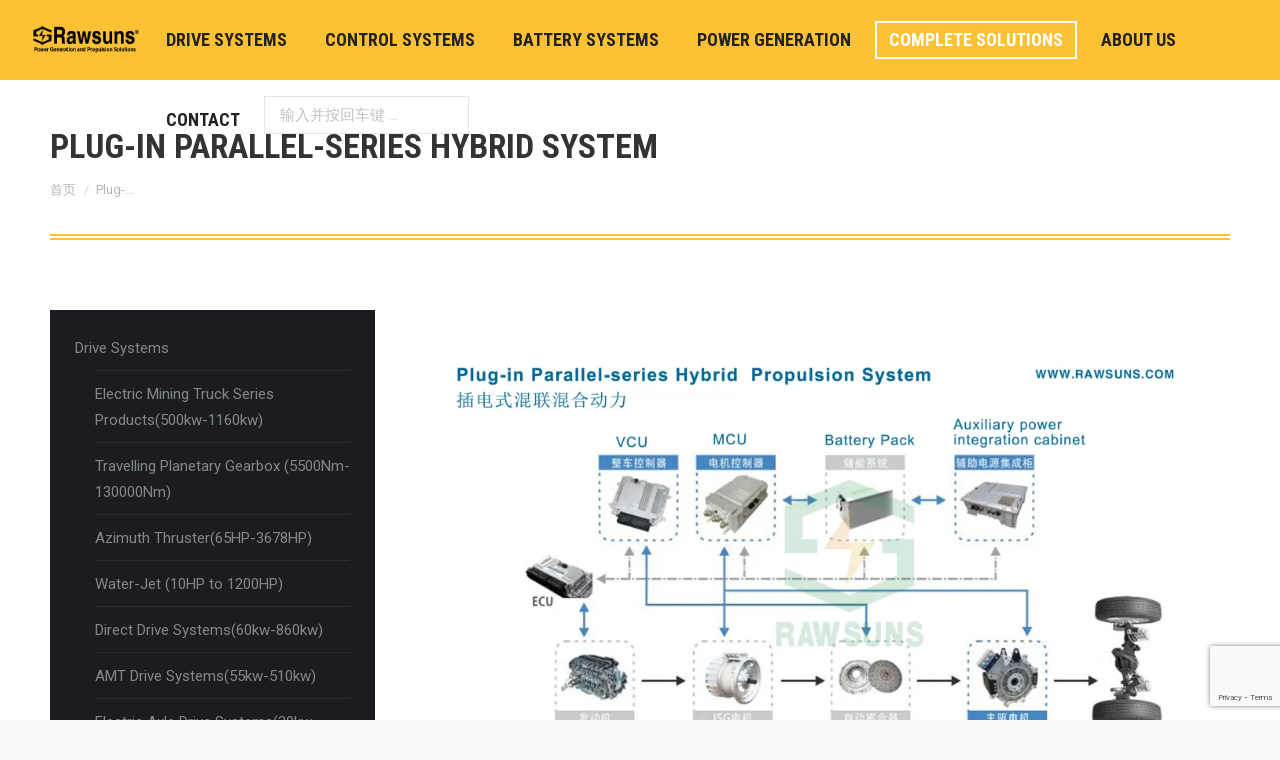

--- FILE ---
content_type: text/html; charset=UTF-8
request_url: https://www.rawsuns.com/plug-in-parallel-series-hybrid/
body_size: 32889
content:
<!DOCTYPE html>
<!--[if !(IE 6) | !(IE 7) | !(IE 8)  ]><!-->
<html lang="zh-CN" class="no-js">
<!--<![endif]-->
<head>
	<meta charset="UTF-8" />
		<meta name="viewport" content="width=device-width, initial-scale=1, maximum-scale=1, user-scalable=0">
		<meta name="theme-color" content="#fdc134"/>	<link rel="profile" href="http://gmpg.org/xfn/11" />
	        <script type="text/javascript">
            if (/Android|webOS|iPhone|iPad|iPod|BlackBerry|IEMobile|Opera Mini/i.test(navigator.userAgent)) {
                var originalAddEventListener = EventTarget.prototype.addEventListener,
                    oldWidth = window.innerWidth;

                EventTarget.prototype.addEventListener = function (eventName, eventHandler, useCapture) {
                    if (eventName === "resize") {
                        originalAddEventListener.call(this, eventName, function (event) {
                            if (oldWidth === window.innerWidth) {
                                return;
                            }
                            else if (oldWidth !== window.innerWidth) {
                                oldWidth = window.innerWidth;
                            }
                            if (eventHandler.handleEvent) {
                                eventHandler.handleEvent.call(this, event);
                            }
                            else {
                                eventHandler.call(this, event);
                            };
                        }, useCapture);
                    }
                    else {
                        originalAddEventListener.call(this, eventName, eventHandler, useCapture);
                    };
                };
            };
        </script>
		<title>Plug-in Parallel-series hybrid system &#8211; Rawsuns</title>
<meta name='robots' content='max-image-preview:large' />
<link rel='dns-prefetch' href='//stats.wp.com' />
<link rel='dns-prefetch' href='//fonts.googleapis.com' />
<link rel='dns-prefetch' href='//c0.wp.com' />
<link rel='dns-prefetch' href='//i0.wp.com' />
<link rel="alternate" type="application/rss+xml" title="Rawsuns &raquo; Feed" href="https://www.rawsuns.com/feed/" />
<link rel="alternate" type="application/rss+xml" title="Rawsuns &raquo; 评论Feed" href="https://www.rawsuns.com/comments/feed/" />
<script type="text/javascript">
window._wpemojiSettings = {"baseUrl":"https:\/\/s.w.org\/images\/core\/emoji\/14.0.0\/72x72\/","ext":".png","svgUrl":"https:\/\/s.w.org\/images\/core\/emoji\/14.0.0\/svg\/","svgExt":".svg","source":{"concatemoji":"https:\/\/www.rawsuns.com\/wp-includes\/js\/wp-emoji-release.min.js?ver=6.2.8"}};
/*! This file is auto-generated */
!function(e,a,t){var n,r,o,i=a.createElement("canvas"),p=i.getContext&&i.getContext("2d");function s(e,t){p.clearRect(0,0,i.width,i.height),p.fillText(e,0,0);e=i.toDataURL();return p.clearRect(0,0,i.width,i.height),p.fillText(t,0,0),e===i.toDataURL()}function c(e){var t=a.createElement("script");t.src=e,t.defer=t.type="text/javascript",a.getElementsByTagName("head")[0].appendChild(t)}for(o=Array("flag","emoji"),t.supports={everything:!0,everythingExceptFlag:!0},r=0;r<o.length;r++)t.supports[o[r]]=function(e){if(p&&p.fillText)switch(p.textBaseline="top",p.font="600 32px Arial",e){case"flag":return s("\ud83c\udff3\ufe0f\u200d\u26a7\ufe0f","\ud83c\udff3\ufe0f\u200b\u26a7\ufe0f")?!1:!s("\ud83c\uddfa\ud83c\uddf3","\ud83c\uddfa\u200b\ud83c\uddf3")&&!s("\ud83c\udff4\udb40\udc67\udb40\udc62\udb40\udc65\udb40\udc6e\udb40\udc67\udb40\udc7f","\ud83c\udff4\u200b\udb40\udc67\u200b\udb40\udc62\u200b\udb40\udc65\u200b\udb40\udc6e\u200b\udb40\udc67\u200b\udb40\udc7f");case"emoji":return!s("\ud83e\udef1\ud83c\udffb\u200d\ud83e\udef2\ud83c\udfff","\ud83e\udef1\ud83c\udffb\u200b\ud83e\udef2\ud83c\udfff")}return!1}(o[r]),t.supports.everything=t.supports.everything&&t.supports[o[r]],"flag"!==o[r]&&(t.supports.everythingExceptFlag=t.supports.everythingExceptFlag&&t.supports[o[r]]);t.supports.everythingExceptFlag=t.supports.everythingExceptFlag&&!t.supports.flag,t.DOMReady=!1,t.readyCallback=function(){t.DOMReady=!0},t.supports.everything||(n=function(){t.readyCallback()},a.addEventListener?(a.addEventListener("DOMContentLoaded",n,!1),e.addEventListener("load",n,!1)):(e.attachEvent("onload",n),a.attachEvent("onreadystatechange",function(){"complete"===a.readyState&&t.readyCallback()})),(e=t.source||{}).concatemoji?c(e.concatemoji):e.wpemoji&&e.twemoji&&(c(e.twemoji),c(e.wpemoji)))}(window,document,window._wpemojiSettings);
</script>
<style type="text/css">
img.wp-smiley,
img.emoji {
	display: inline !important;
	border: none !important;
	box-shadow: none !important;
	height: 1em !important;
	width: 1em !important;
	margin: 0 0.07em !important;
	vertical-align: -0.1em !important;
	background: none !important;
	padding: 0 !important;
}
</style>
	<link rel='stylesheet' id='layerslider-css' href='https://www.rawsuns.com/wp-content/plugins/LayerSlider/static/layerslider/css/layerslider.css?ver=6.10.2' type='text/css' media='all' />
<link rel='stylesheet' id='wp-block-library-css' href='https://c0.wp.com/c/6.2.8/wp-includes/css/dist/block-library/style.min.css' type='text/css' media='all' />
<style id='wp-block-library-inline-css' type='text/css'>
.has-text-align-justify{text-align:justify;}
</style>
<style id='wp-block-library-theme-inline-css' type='text/css'>
.wp-block-audio figcaption{color:#555;font-size:13px;text-align:center}.is-dark-theme .wp-block-audio figcaption{color:hsla(0,0%,100%,.65)}.wp-block-audio{margin:0 0 1em}.wp-block-code{border:1px solid #ccc;border-radius:4px;font-family:Menlo,Consolas,monaco,monospace;padding:.8em 1em}.wp-block-embed figcaption{color:#555;font-size:13px;text-align:center}.is-dark-theme .wp-block-embed figcaption{color:hsla(0,0%,100%,.65)}.wp-block-embed{margin:0 0 1em}.blocks-gallery-caption{color:#555;font-size:13px;text-align:center}.is-dark-theme .blocks-gallery-caption{color:hsla(0,0%,100%,.65)}.wp-block-image figcaption{color:#555;font-size:13px;text-align:center}.is-dark-theme .wp-block-image figcaption{color:hsla(0,0%,100%,.65)}.wp-block-image{margin:0 0 1em}.wp-block-pullquote{border-bottom:4px solid;border-top:4px solid;color:currentColor;margin-bottom:1.75em}.wp-block-pullquote cite,.wp-block-pullquote footer,.wp-block-pullquote__citation{color:currentColor;font-size:.8125em;font-style:normal;text-transform:uppercase}.wp-block-quote{border-left:.25em solid;margin:0 0 1.75em;padding-left:1em}.wp-block-quote cite,.wp-block-quote footer{color:currentColor;font-size:.8125em;font-style:normal;position:relative}.wp-block-quote.has-text-align-right{border-left:none;border-right:.25em solid;padding-left:0;padding-right:1em}.wp-block-quote.has-text-align-center{border:none;padding-left:0}.wp-block-quote.is-large,.wp-block-quote.is-style-large,.wp-block-quote.is-style-plain{border:none}.wp-block-search .wp-block-search__label{font-weight:700}.wp-block-search__button{border:1px solid #ccc;padding:.375em .625em}:where(.wp-block-group.has-background){padding:1.25em 2.375em}.wp-block-separator.has-css-opacity{opacity:.4}.wp-block-separator{border:none;border-bottom:2px solid;margin-left:auto;margin-right:auto}.wp-block-separator.has-alpha-channel-opacity{opacity:1}.wp-block-separator:not(.is-style-wide):not(.is-style-dots){width:100px}.wp-block-separator.has-background:not(.is-style-dots){border-bottom:none;height:1px}.wp-block-separator.has-background:not(.is-style-wide):not(.is-style-dots){height:2px}.wp-block-table{margin:0 0 1em}.wp-block-table td,.wp-block-table th{word-break:normal}.wp-block-table figcaption{color:#555;font-size:13px;text-align:center}.is-dark-theme .wp-block-table figcaption{color:hsla(0,0%,100%,.65)}.wp-block-video figcaption{color:#555;font-size:13px;text-align:center}.is-dark-theme .wp-block-video figcaption{color:hsla(0,0%,100%,.65)}.wp-block-video{margin:0 0 1em}.wp-block-template-part.has-background{margin-bottom:0;margin-top:0;padding:1.25em 2.375em}
</style>
<link rel='stylesheet' id='jetpack-videopress-video-block-view-css' href='https://www.rawsuns.com/wp-content/plugins/jetpack/jetpack_vendor/automattic/jetpack-videopress/build/block-editor/blocks/video/view.css?minify=false&#038;ver=34ae973733627b74a14e' type='text/css' media='all' />
<link rel='stylesheet' id='mediaelement-css' href='https://c0.wp.com/c/6.2.8/wp-includes/js/mediaelement/mediaelementplayer-legacy.min.css' type='text/css' media='all' />
<link rel='stylesheet' id='wp-mediaelement-css' href='https://c0.wp.com/c/6.2.8/wp-includes/js/mediaelement/wp-mediaelement.min.css' type='text/css' media='all' />
<link rel='stylesheet' id='classic-theme-styles-css' href='https://c0.wp.com/c/6.2.8/wp-includes/css/classic-themes.min.css' type='text/css' media='all' />
<style id='global-styles-inline-css' type='text/css'>
body{--wp--preset--color--black: #000000;--wp--preset--color--cyan-bluish-gray: #abb8c3;--wp--preset--color--white: #FFF;--wp--preset--color--pale-pink: #f78da7;--wp--preset--color--vivid-red: #cf2e2e;--wp--preset--color--luminous-vivid-orange: #ff6900;--wp--preset--color--luminous-vivid-amber: #fcb900;--wp--preset--color--light-green-cyan: #7bdcb5;--wp--preset--color--vivid-green-cyan: #00d084;--wp--preset--color--pale-cyan-blue: #8ed1fc;--wp--preset--color--vivid-cyan-blue: #0693e3;--wp--preset--color--vivid-purple: #9b51e0;--wp--preset--color--accent: #fdc134;--wp--preset--color--dark-gray: #111;--wp--preset--color--light-gray: #767676;--wp--preset--gradient--vivid-cyan-blue-to-vivid-purple: linear-gradient(135deg,rgba(6,147,227,1) 0%,rgb(155,81,224) 100%);--wp--preset--gradient--light-green-cyan-to-vivid-green-cyan: linear-gradient(135deg,rgb(122,220,180) 0%,rgb(0,208,130) 100%);--wp--preset--gradient--luminous-vivid-amber-to-luminous-vivid-orange: linear-gradient(135deg,rgba(252,185,0,1) 0%,rgba(255,105,0,1) 100%);--wp--preset--gradient--luminous-vivid-orange-to-vivid-red: linear-gradient(135deg,rgba(255,105,0,1) 0%,rgb(207,46,46) 100%);--wp--preset--gradient--very-light-gray-to-cyan-bluish-gray: linear-gradient(135deg,rgb(238,238,238) 0%,rgb(169,184,195) 100%);--wp--preset--gradient--cool-to-warm-spectrum: linear-gradient(135deg,rgb(74,234,220) 0%,rgb(151,120,209) 20%,rgb(207,42,186) 40%,rgb(238,44,130) 60%,rgb(251,105,98) 80%,rgb(254,248,76) 100%);--wp--preset--gradient--blush-light-purple: linear-gradient(135deg,rgb(255,206,236) 0%,rgb(152,150,240) 100%);--wp--preset--gradient--blush-bordeaux: linear-gradient(135deg,rgb(254,205,165) 0%,rgb(254,45,45) 50%,rgb(107,0,62) 100%);--wp--preset--gradient--luminous-dusk: linear-gradient(135deg,rgb(255,203,112) 0%,rgb(199,81,192) 50%,rgb(65,88,208) 100%);--wp--preset--gradient--pale-ocean: linear-gradient(135deg,rgb(255,245,203) 0%,rgb(182,227,212) 50%,rgb(51,167,181) 100%);--wp--preset--gradient--electric-grass: linear-gradient(135deg,rgb(202,248,128) 0%,rgb(113,206,126) 100%);--wp--preset--gradient--midnight: linear-gradient(135deg,rgb(2,3,129) 0%,rgb(40,116,252) 100%);--wp--preset--duotone--dark-grayscale: url('#wp-duotone-dark-grayscale');--wp--preset--duotone--grayscale: url('#wp-duotone-grayscale');--wp--preset--duotone--purple-yellow: url('#wp-duotone-purple-yellow');--wp--preset--duotone--blue-red: url('#wp-duotone-blue-red');--wp--preset--duotone--midnight: url('#wp-duotone-midnight');--wp--preset--duotone--magenta-yellow: url('#wp-duotone-magenta-yellow');--wp--preset--duotone--purple-green: url('#wp-duotone-purple-green');--wp--preset--duotone--blue-orange: url('#wp-duotone-blue-orange');--wp--preset--font-size--small: 13px;--wp--preset--font-size--medium: 20px;--wp--preset--font-size--large: 36px;--wp--preset--font-size--x-large: 42px;--wp--preset--spacing--20: 0.44rem;--wp--preset--spacing--30: 0.67rem;--wp--preset--spacing--40: 1rem;--wp--preset--spacing--50: 1.5rem;--wp--preset--spacing--60: 2.25rem;--wp--preset--spacing--70: 3.38rem;--wp--preset--spacing--80: 5.06rem;--wp--preset--shadow--natural: 6px 6px 9px rgba(0, 0, 0, 0.2);--wp--preset--shadow--deep: 12px 12px 50px rgba(0, 0, 0, 0.4);--wp--preset--shadow--sharp: 6px 6px 0px rgba(0, 0, 0, 0.2);--wp--preset--shadow--outlined: 6px 6px 0px -3px rgba(255, 255, 255, 1), 6px 6px rgba(0, 0, 0, 1);--wp--preset--shadow--crisp: 6px 6px 0px rgba(0, 0, 0, 1);}:where(.is-layout-flex){gap: 0.5em;}body .is-layout-flow > .alignleft{float: left;margin-inline-start: 0;margin-inline-end: 2em;}body .is-layout-flow > .alignright{float: right;margin-inline-start: 2em;margin-inline-end: 0;}body .is-layout-flow > .aligncenter{margin-left: auto !important;margin-right: auto !important;}body .is-layout-constrained > .alignleft{float: left;margin-inline-start: 0;margin-inline-end: 2em;}body .is-layout-constrained > .alignright{float: right;margin-inline-start: 2em;margin-inline-end: 0;}body .is-layout-constrained > .aligncenter{margin-left: auto !important;margin-right: auto !important;}body .is-layout-constrained > :where(:not(.alignleft):not(.alignright):not(.alignfull)){max-width: var(--wp--style--global--content-size);margin-left: auto !important;margin-right: auto !important;}body .is-layout-constrained > .alignwide{max-width: var(--wp--style--global--wide-size);}body .is-layout-flex{display: flex;}body .is-layout-flex{flex-wrap: wrap;align-items: center;}body .is-layout-flex > *{margin: 0;}:where(.wp-block-columns.is-layout-flex){gap: 2em;}.has-black-color{color: var(--wp--preset--color--black) !important;}.has-cyan-bluish-gray-color{color: var(--wp--preset--color--cyan-bluish-gray) !important;}.has-white-color{color: var(--wp--preset--color--white) !important;}.has-pale-pink-color{color: var(--wp--preset--color--pale-pink) !important;}.has-vivid-red-color{color: var(--wp--preset--color--vivid-red) !important;}.has-luminous-vivid-orange-color{color: var(--wp--preset--color--luminous-vivid-orange) !important;}.has-luminous-vivid-amber-color{color: var(--wp--preset--color--luminous-vivid-amber) !important;}.has-light-green-cyan-color{color: var(--wp--preset--color--light-green-cyan) !important;}.has-vivid-green-cyan-color{color: var(--wp--preset--color--vivid-green-cyan) !important;}.has-pale-cyan-blue-color{color: var(--wp--preset--color--pale-cyan-blue) !important;}.has-vivid-cyan-blue-color{color: var(--wp--preset--color--vivid-cyan-blue) !important;}.has-vivid-purple-color{color: var(--wp--preset--color--vivid-purple) !important;}.has-black-background-color{background-color: var(--wp--preset--color--black) !important;}.has-cyan-bluish-gray-background-color{background-color: var(--wp--preset--color--cyan-bluish-gray) !important;}.has-white-background-color{background-color: var(--wp--preset--color--white) !important;}.has-pale-pink-background-color{background-color: var(--wp--preset--color--pale-pink) !important;}.has-vivid-red-background-color{background-color: var(--wp--preset--color--vivid-red) !important;}.has-luminous-vivid-orange-background-color{background-color: var(--wp--preset--color--luminous-vivid-orange) !important;}.has-luminous-vivid-amber-background-color{background-color: var(--wp--preset--color--luminous-vivid-amber) !important;}.has-light-green-cyan-background-color{background-color: var(--wp--preset--color--light-green-cyan) !important;}.has-vivid-green-cyan-background-color{background-color: var(--wp--preset--color--vivid-green-cyan) !important;}.has-pale-cyan-blue-background-color{background-color: var(--wp--preset--color--pale-cyan-blue) !important;}.has-vivid-cyan-blue-background-color{background-color: var(--wp--preset--color--vivid-cyan-blue) !important;}.has-vivid-purple-background-color{background-color: var(--wp--preset--color--vivid-purple) !important;}.has-black-border-color{border-color: var(--wp--preset--color--black) !important;}.has-cyan-bluish-gray-border-color{border-color: var(--wp--preset--color--cyan-bluish-gray) !important;}.has-white-border-color{border-color: var(--wp--preset--color--white) !important;}.has-pale-pink-border-color{border-color: var(--wp--preset--color--pale-pink) !important;}.has-vivid-red-border-color{border-color: var(--wp--preset--color--vivid-red) !important;}.has-luminous-vivid-orange-border-color{border-color: var(--wp--preset--color--luminous-vivid-orange) !important;}.has-luminous-vivid-amber-border-color{border-color: var(--wp--preset--color--luminous-vivid-amber) !important;}.has-light-green-cyan-border-color{border-color: var(--wp--preset--color--light-green-cyan) !important;}.has-vivid-green-cyan-border-color{border-color: var(--wp--preset--color--vivid-green-cyan) !important;}.has-pale-cyan-blue-border-color{border-color: var(--wp--preset--color--pale-cyan-blue) !important;}.has-vivid-cyan-blue-border-color{border-color: var(--wp--preset--color--vivid-cyan-blue) !important;}.has-vivid-purple-border-color{border-color: var(--wp--preset--color--vivid-purple) !important;}.has-vivid-cyan-blue-to-vivid-purple-gradient-background{background: var(--wp--preset--gradient--vivid-cyan-blue-to-vivid-purple) !important;}.has-light-green-cyan-to-vivid-green-cyan-gradient-background{background: var(--wp--preset--gradient--light-green-cyan-to-vivid-green-cyan) !important;}.has-luminous-vivid-amber-to-luminous-vivid-orange-gradient-background{background: var(--wp--preset--gradient--luminous-vivid-amber-to-luminous-vivid-orange) !important;}.has-luminous-vivid-orange-to-vivid-red-gradient-background{background: var(--wp--preset--gradient--luminous-vivid-orange-to-vivid-red) !important;}.has-very-light-gray-to-cyan-bluish-gray-gradient-background{background: var(--wp--preset--gradient--very-light-gray-to-cyan-bluish-gray) !important;}.has-cool-to-warm-spectrum-gradient-background{background: var(--wp--preset--gradient--cool-to-warm-spectrum) !important;}.has-blush-light-purple-gradient-background{background: var(--wp--preset--gradient--blush-light-purple) !important;}.has-blush-bordeaux-gradient-background{background: var(--wp--preset--gradient--blush-bordeaux) !important;}.has-luminous-dusk-gradient-background{background: var(--wp--preset--gradient--luminous-dusk) !important;}.has-pale-ocean-gradient-background{background: var(--wp--preset--gradient--pale-ocean) !important;}.has-electric-grass-gradient-background{background: var(--wp--preset--gradient--electric-grass) !important;}.has-midnight-gradient-background{background: var(--wp--preset--gradient--midnight) !important;}.has-small-font-size{font-size: var(--wp--preset--font-size--small) !important;}.has-medium-font-size{font-size: var(--wp--preset--font-size--medium) !important;}.has-large-font-size{font-size: var(--wp--preset--font-size--large) !important;}.has-x-large-font-size{font-size: var(--wp--preset--font-size--x-large) !important;}
.wp-block-navigation a:where(:not(.wp-element-button)){color: inherit;}
:where(.wp-block-columns.is-layout-flex){gap: 2em;}
.wp-block-pullquote{font-size: 1.5em;line-height: 1.6;}
</style>
<link rel='stylesheet' id='rs-plugin-settings-css' href='https://www.rawsuns.com/wp-content/plugins/revslider/public/assets/css/rs6.css?ver=6.1.8' type='text/css' media='all' />
<style id='rs-plugin-settings-inline-css' type='text/css'>
#rs-demo-id {}
</style>
<link rel='stylesheet' id='theme-my-login-css' href='https://www.rawsuns.com/wp-content/plugins/theme-my-login/assets/styles/theme-my-login.min.css?ver=7.1.14' type='text/css' media='all' />
<link rel='stylesheet' id='the7-icomoon-font-awesome-14x14-css' href='https://www.rawsuns.com/wp-content/uploads/smile_fonts/icomoon-font-awesome-14x14/icomoon-font-awesome-14x14.css?ver=6.2.8' type='text/css' media='all' />
<link rel='stylesheet' id='tablepress-default-css' href='https://www.rawsuns.com/wp-content/plugins/tablepress/css/build/default.css?ver=2.3' type='text/css' media='all' />
<link rel='stylesheet' id='dt-web-fonts-css' href='//fonts.googleapis.com/css?family=Roboto%3A400%2C500%2C600%2C700%7CRoboto+Condensed%3A400%2C600%2C700&#038;ver=7.9.0.1' type='text/css' media='all' />
<link rel='stylesheet' id='dt-main-css' href='https://www.rawsuns.com/wp-content/themes/dt-the7/css/main.min.css?ver=7.9.0.1' type='text/css' media='all' />
<style id='dt-main-inline-css' type='text/css'>
body #load {
  display: block;
  height: 100%;
  overflow: hidden;
  position: fixed;
  width: 100%;
  z-index: 9901;
  opacity: 1;
  visibility: visible;
  -webkit-transition: all .35s ease-out;
  transition: all .35s ease-out;
}
.load-wrap {
  width: 100%;
  height: 100%;
  background-position: center center;
  background-repeat: no-repeat;
  text-align: center;
}
.load-wrap > svg {
  position: absolute;
  top: 50%;
  left: 50%;
  -ms-transform: translate(-50%,-50%);
  -webkit-transform: translate(-50%,-50%);
  transform: translate(-50%,-50%);
}
#load {
  background-color: #ffffff;
}
.uil-default rect:not(.bk) {
  fill: #fdc134;
}
.uil-ring > path {
  fill: #fdc134;
}
.ring-loader .circle {
  fill: #fdc134;
}
.ring-loader .moving-circle {
  fill: #fdc134;
}
.uil-hourglass .glass {
  stroke: #fdc134;
}
.uil-hourglass .sand {
  fill: #fdc134;
}
.spinner-loader .load-wrap {
  background-image: url("data:image/svg+xml,%3Csvg width='75px' height='75px' xmlns='http://www.w3.org/2000/svg' viewBox='0 0 100 100' preserveAspectRatio='xMidYMid' class='uil-default'%3E%3Crect x='0' y='0' width='100' height='100' fill='none' class='bk'%3E%3C/rect%3E%3Crect  x='46.5' y='40' width='7' height='20' rx='5' ry='5' fill='%23fdc134' transform='rotate(0 50 50) translate(0 -30)'%3E  %3Canimate attributeName='opacity' from='1' to='0' dur='1s' begin='0s' repeatCount='indefinite'/%3E%3C/rect%3E%3Crect  x='46.5' y='40' width='7' height='20' rx='5' ry='5' fill='%23fdc134' transform='rotate(30 50 50) translate(0 -30)'%3E  %3Canimate attributeName='opacity' from='1' to='0' dur='1s' begin='0.08333333333333333s' repeatCount='indefinite'/%3E%3C/rect%3E%3Crect  x='46.5' y='40' width='7' height='20' rx='5' ry='5' fill='%23fdc134' transform='rotate(60 50 50) translate(0 -30)'%3E  %3Canimate attributeName='opacity' from='1' to='0' dur='1s' begin='0.16666666666666666s' repeatCount='indefinite'/%3E%3C/rect%3E%3Crect  x='46.5' y='40' width='7' height='20' rx='5' ry='5' fill='%23fdc134' transform='rotate(90 50 50) translate(0 -30)'%3E  %3Canimate attributeName='opacity' from='1' to='0' dur='1s' begin='0.25s' repeatCount='indefinite'/%3E%3C/rect%3E%3Crect  x='46.5' y='40' width='7' height='20' rx='5' ry='5' fill='%23fdc134' transform='rotate(120 50 50) translate(0 -30)'%3E  %3Canimate attributeName='opacity' from='1' to='0' dur='1s' begin='0.3333333333333333s' repeatCount='indefinite'/%3E%3C/rect%3E%3Crect  x='46.5' y='40' width='7' height='20' rx='5' ry='5' fill='%23fdc134' transform='rotate(150 50 50) translate(0 -30)'%3E  %3Canimate attributeName='opacity' from='1' to='0' dur='1s' begin='0.4166666666666667s' repeatCount='indefinite'/%3E%3C/rect%3E%3Crect  x='46.5' y='40' width='7' height='20' rx='5' ry='5' fill='%23fdc134' transform='rotate(180 50 50) translate(0 -30)'%3E  %3Canimate attributeName='opacity' from='1' to='0' dur='1s' begin='0.5s' repeatCount='indefinite'/%3E%3C/rect%3E%3Crect  x='46.5' y='40' width='7' height='20' rx='5' ry='5' fill='%23fdc134' transform='rotate(210 50 50) translate(0 -30)'%3E  %3Canimate attributeName='opacity' from='1' to='0' dur='1s' begin='0.5833333333333334s' repeatCount='indefinite'/%3E%3C/rect%3E%3Crect  x='46.5' y='40' width='7' height='20' rx='5' ry='5' fill='%23fdc134' transform='rotate(240 50 50) translate(0 -30)'%3E  %3Canimate attributeName='opacity' from='1' to='0' dur='1s' begin='0.6666666666666666s' repeatCount='indefinite'/%3E%3C/rect%3E%3Crect  x='46.5' y='40' width='7' height='20' rx='5' ry='5' fill='%23fdc134' transform='rotate(270 50 50) translate(0 -30)'%3E  %3Canimate attributeName='opacity' from='1' to='0' dur='1s' begin='0.75s' repeatCount='indefinite'/%3E%3C/rect%3E%3Crect  x='46.5' y='40' width='7' height='20' rx='5' ry='5' fill='%23fdc134' transform='rotate(300 50 50) translate(0 -30)'%3E  %3Canimate attributeName='opacity' from='1' to='0' dur='1s' begin='0.8333333333333334s' repeatCount='indefinite'/%3E%3C/rect%3E%3Crect  x='46.5' y='40' width='7' height='20' rx='5' ry='5' fill='%23fdc134' transform='rotate(330 50 50) translate(0 -30)'%3E  %3Canimate attributeName='opacity' from='1' to='0' dur='1s' begin='0.9166666666666666s' repeatCount='indefinite'/%3E%3C/rect%3E%3C/svg%3E");
}
.ring-loader .load-wrap {
  background-image: url("data:image/svg+xml,%3Csvg xmlns='http://www.w3.org/2000/svg' viewBox='0 0 32 32' width='72' height='72' fill='%23fdc134'%3E   %3Cpath opacity='.25' d='M16 0 A16 16 0 0 0 16 32 A16 16 0 0 0 16 0 M16 4 A12 12 0 0 1 16 28 A12 12 0 0 1 16 4'/%3E   %3Cpath d='M16 0 A16 16 0 0 1 32 16 L28 16 A12 12 0 0 0 16 4z'%3E     %3CanimateTransform attributeName='transform' type='rotate' from='0 16 16' to='360 16 16' dur='0.8s' repeatCount='indefinite' /%3E   %3C/path%3E %3C/svg%3E");
}
.hourglass-loader .load-wrap {
  background-image: url("data:image/svg+xml,%3Csvg xmlns='http://www.w3.org/2000/svg' viewBox='0 0 32 32' width='72' height='72' fill='%23fdc134'%3E   %3Cpath transform='translate(2)' d='M0 12 V20 H4 V12z'%3E      %3Canimate attributeName='d' values='M0 12 V20 H4 V12z; M0 4 V28 H4 V4z; M0 12 V20 H4 V12z; M0 12 V20 H4 V12z' dur='1.2s' repeatCount='indefinite' begin='0' keytimes='0;.2;.5;1' keySplines='0.2 0.2 0.4 0.8;0.2 0.6 0.4 0.8;0.2 0.8 0.4 0.8' calcMode='spline'  /%3E   %3C/path%3E   %3Cpath transform='translate(8)' d='M0 12 V20 H4 V12z'%3E     %3Canimate attributeName='d' values='M0 12 V20 H4 V12z; M0 4 V28 H4 V4z; M0 12 V20 H4 V12z; M0 12 V20 H4 V12z' dur='1.2s' repeatCount='indefinite' begin='0.2' keytimes='0;.2;.5;1' keySplines='0.2 0.2 0.4 0.8;0.2 0.6 0.4 0.8;0.2 0.8 0.4 0.8' calcMode='spline'  /%3E   %3C/path%3E   %3Cpath transform='translate(14)' d='M0 12 V20 H4 V12z'%3E     %3Canimate attributeName='d' values='M0 12 V20 H4 V12z; M0 4 V28 H4 V4z; M0 12 V20 H4 V12z; M0 12 V20 H4 V12z' dur='1.2s' repeatCount='indefinite' begin='0.4' keytimes='0;.2;.5;1' keySplines='0.2 0.2 0.4 0.8;0.2 0.6 0.4 0.8;0.2 0.8 0.4 0.8' calcMode='spline' /%3E   %3C/path%3E   %3Cpath transform='translate(20)' d='M0 12 V20 H4 V12z'%3E     %3Canimate attributeName='d' values='M0 12 V20 H4 V12z; M0 4 V28 H4 V4z; M0 12 V20 H4 V12z; M0 12 V20 H4 V12z' dur='1.2s' repeatCount='indefinite' begin='0.6' keytimes='0;.2;.5;1' keySplines='0.2 0.2 0.4 0.8;0.2 0.6 0.4 0.8;0.2 0.8 0.4 0.8' calcMode='spline' /%3E   %3C/path%3E   %3Cpath transform='translate(26)' d='M0 12 V20 H4 V12z'%3E     %3Canimate attributeName='d' values='M0 12 V20 H4 V12z; M0 4 V28 H4 V4z; M0 12 V20 H4 V12z; M0 12 V20 H4 V12z' dur='1.2s' repeatCount='indefinite' begin='0.8' keytimes='0;.2;.5;1' keySplines='0.2 0.2 0.4 0.8;0.2 0.6 0.4 0.8;0.2 0.8 0.4 0.8' calcMode='spline' /%3E   %3C/path%3E %3C/svg%3E");
}

</style>
<link rel='stylesheet' id='the7-font-css' href='https://www.rawsuns.com/wp-content/themes/dt-the7/fonts/icomoon-the7-font/icomoon-the7-font.min.css?ver=7.9.0.1' type='text/css' media='all' />
<link rel='stylesheet' id='dt-fontello-css' href='https://www.rawsuns.com/wp-content/themes/dt-the7/fonts/fontello/css/fontello.min.css?ver=7.9.0.1' type='text/css' media='all' />
<link rel='stylesheet' id='the7pt-static-css' href='https://www.rawsuns.com/wp-content/plugins/dt-the7-core/assets/css/post-type.min.css?ver=7.9.0.1' type='text/css' media='all' />
<link rel='stylesheet' id='dt-custom-css' href='https://www.rawsuns.com/wp-content/uploads/the7-css/custom.css?ver=ca5cb37e65fb' type='text/css' media='all' />
<link rel='stylesheet' id='dt-media-css' href='https://www.rawsuns.com/wp-content/uploads/the7-css/media.css?ver=ca5cb37e65fb' type='text/css' media='all' />
<link rel='stylesheet' id='the7-mega-menu-css' href='https://www.rawsuns.com/wp-content/uploads/the7-css/mega-menu.css?ver=ca5cb37e65fb' type='text/css' media='all' />
<link rel='stylesheet' id='the7-elements-albums-portfolio-css' href='https://www.rawsuns.com/wp-content/uploads/the7-css/the7-elements-albums-portfolio.css?ver=ca5cb37e65fb' type='text/css' media='all' />
<link rel='stylesheet' id='the7-elements-css' href='https://www.rawsuns.com/wp-content/uploads/the7-css/post-type-dynamic.css?ver=ca5cb37e65fb' type='text/css' media='all' />
<link rel='stylesheet' id='style-css' href='https://www.rawsuns.com/wp-content/themes/dt-the7/style.css?ver=7.9.0.1' type='text/css' media='all' />
<link rel='stylesheet' id='jetpack_css-css' href='https://c0.wp.com/p/jetpack/12.3.1/css/jetpack.css' type='text/css' media='all' />
<script type='text/javascript' src='https://c0.wp.com/c/6.2.8/wp-includes/js/jquery/jquery.min.js' id='jquery-core-js'></script>
<script type='text/javascript' src='https://c0.wp.com/c/6.2.8/wp-includes/js/jquery/jquery-migrate.min.js' id='jquery-migrate-js'></script>
<script type='text/javascript' id='layerslider-greensock-js-extra'>
/* <![CDATA[ */
var LS_Meta = {"v":"6.10.2"};
/* ]]> */
</script>
<script type='text/javascript' src='https://www.rawsuns.com/wp-content/plugins/LayerSlider/static/layerslider/js/greensock.js?ver=1.19.0' id='layerslider-greensock-js'></script>
<script type='text/javascript' src='https://www.rawsuns.com/wp-content/plugins/LayerSlider/static/layerslider/js/layerslider.kreaturamedia.jquery.js?ver=6.10.2' id='layerslider-js'></script>
<script type='text/javascript' src='https://www.rawsuns.com/wp-content/plugins/LayerSlider/static/layerslider/js/layerslider.transitions.js?ver=6.10.2' id='layerslider-transitions-js'></script>
<script type='text/javascript' src='https://www.rawsuns.com/wp-content/plugins/revslider/public/assets/js/revolution.tools.min.js?ver=6.0' id='tp-tools-js'></script>
<script type='text/javascript' src='https://www.rawsuns.com/wp-content/plugins/revslider/public/assets/js/rs6.min.js?ver=6.1.8' id='revmin-js'></script>
<script type='text/javascript' id='dt-above-fold-js-extra'>
/* <![CDATA[ */
var dtLocal = {"themeUrl":"https:\/\/www.rawsuns.com\/wp-content\/themes\/dt-the7","passText":"\u8981\u67e5\u770b\u8be5\u53d7\u4fdd\u62a4\u7684\u6587\u7ae0\uff0c\u8bf7\u5728\u4e0b\u9762\u8f93\u5165\u5bc6\u7801\uff1a","moreButtonText":{"loading":"\u52a0\u8f7d\u4e2d\u2026\u2026","loadMore":"\u52a0\u8f7d\u66f4\u591a"},"postID":"1380","ajaxurl":"https:\/\/www.rawsuns.com\/wp-admin\/admin-ajax.php","REST":{"baseUrl":"https:\/\/www.rawsuns.com\/wp-json\/the7\/v1","endpoints":{"sendMail":"\/send-mail"}},"contactMessages":{"required":"One or more fields have an error. Please check and try again.","terms":"Please accept the privacy policy.","fillTheCaptchaError":"Please, fill the captcha."},"captchaSiteKey":"","ajaxNonce":"442ade79d3","pageData":{"type":"page","template":"page","layout":null},"themeSettings":{"smoothScroll":"off","lazyLoading":false,"accentColor":{"mode":"solid","color":"#fdc134"},"desktopHeader":{"height":80},"floatingHeader":{"showAfter":160,"showMenu":true,"height":80,"logo":{"showLogo":true,"html":"<img class=\" preload-me\" src=\"https:\/\/www.rawsuns.com\/wp-content\/uploads\/2020\/01\/logo-rawsuns-\u9ec4-150-.png\" srcset=\"https:\/\/www.rawsuns.com\/wp-content\/uploads\/2020\/01\/logo-rawsuns-\u9ec4-150-.png 150w, https:\/\/www.rawsuns.com\/wp-content\/uploads\/2020\/01\/logo-rawsuns-\u9ec4-150-.png 150w\" width=\"150\" height=\"50\"   sizes=\"150px\" alt=\"Rawsuns\" \/>","url":"https:\/\/www.rawsuns.com\/"}},"topLine":{"floatingTopLine":{"logo":{"showLogo":false,"html":""}}},"mobileHeader":{"firstSwitchPoint":1100,"secondSwitchPoint":778,"firstSwitchPointHeight":80,"secondSwitchPointHeight":80},"stickyMobileHeaderFirstSwitch":{"logo":{"html":"<img class=\" preload-me\" src=\"https:\/\/www.rawsuns.com\/wp-content\/uploads\/2020\/01\/logo-rawsuns-\u9ec4-150-.png\" srcset=\"https:\/\/www.rawsuns.com\/wp-content\/uploads\/2020\/01\/logo-rawsuns-\u9ec4-150-.png 150w, https:\/\/www.rawsuns.com\/wp-content\/uploads\/2020\/01\/logo-rawsuns-\u9ec4-150-.png 150w\" width=\"150\" height=\"50\"   sizes=\"150px\" alt=\"Rawsuns\" \/>"}},"stickyMobileHeaderSecondSwitch":{"logo":{"html":"<img class=\" preload-me\" src=\"https:\/\/www.rawsuns.com\/wp-content\/uploads\/2020\/01\/logo-rawsuns-\u9ec4-150-.png\" srcset=\"https:\/\/www.rawsuns.com\/wp-content\/uploads\/2020\/01\/logo-rawsuns-\u9ec4-150-.png 150w, https:\/\/www.rawsuns.com\/wp-content\/uploads\/2020\/01\/logo-rawsuns-\u9ec4-150-.png 150w\" width=\"150\" height=\"50\"   sizes=\"150px\" alt=\"Rawsuns\" \/>"}},"content":{"textColor":"#8b8d94","headerColor":"#333333"},"sidebar":{"switchPoint":990},"boxedWidth":"1340px","stripes":{"stripe1":{"textColor":"#989a9f","headerColor":"#ebecef"},"stripe2":{"textColor":"#1b1b1d","headerColor":"#1b1b1d"},"stripe3":{"textColor":"#1b1b1d","headerColor":"#1b1b1d"}}},"VCMobileScreenWidth":"768"};
var dtShare = {"shareButtonText":{"facebook":"Share on Facebook","twitter":"Tweet","pinterest":"Pin it","linkedin":"Share on Linkedin","whatsapp":"Share on Whatsapp"},"overlayOpacity":"85"};
/* ]]> */
</script>
<script type='text/javascript' src='https://www.rawsuns.com/wp-content/themes/dt-the7/js/above-the-fold.min.js?ver=7.9.0.1' id='dt-above-fold-js'></script>
<meta name="generator" content="Powered by LayerSlider 6.10.2 - Multi-Purpose, Responsive, Parallax, Mobile-Friendly Slider Plugin for WordPress." />
<!-- LayerSlider updates and docs at: https://layerslider.kreaturamedia.com -->
<link rel="https://api.w.org/" href="https://www.rawsuns.com/wp-json/" /><link rel="alternate" type="application/json" href="https://www.rawsuns.com/wp-json/wp/v2/pages/1380" /><link rel="EditURI" type="application/rsd+xml" title="RSD" href="https://www.rawsuns.com/xmlrpc.php?rsd" />
<link rel="wlwmanifest" type="application/wlwmanifest+xml" href="https://www.rawsuns.com/wp-includes/wlwmanifest.xml" />
<meta name="generator" content="WordPress 6.2.8" />
<link rel="canonical" href="https://www.rawsuns.com/plug-in-parallel-series-hybrid/" />
<link rel='shortlink' href='https://www.rawsuns.com/?p=1380' />
<link rel="alternate" type="application/json+oembed" href="https://www.rawsuns.com/wp-json/oembed/1.0/embed?url=https%3A%2F%2Fwww.rawsuns.com%2Fplug-in-parallel-series-hybrid%2F" />
<link rel="alternate" type="text/xml+oembed" href="https://www.rawsuns.com/wp-json/oembed/1.0/embed?url=https%3A%2F%2Fwww.rawsuns.com%2Fplug-in-parallel-series-hybrid%2F&#038;format=xml" />
	<style>img#wpstats{display:none}</style>
		<!-- Analytics by WP Statistics v14.6.1 - https://wp-statistics.com/ -->
<meta property="og:site_name" content="Rawsuns" />
<meta property="og:title" content="Plug-in Parallel-series hybrid system" />
<meta property="og:description" content="System introduction: system structure: main drive motor&hellip;" />
<meta property="og:url" content="https://www.rawsuns.com/plug-in-parallel-series-hybrid/" />
<meta property="og:type" content="article" />
<meta name="generator" content="Powered by WPBakery Page Builder - drag and drop page builder for WordPress."/>
			<style type="text/css">
				/* If html does not have either class, do not show lazy loaded images. */
				html:not( .jetpack-lazy-images-js-enabled ):not( .js ) .jetpack-lazy-image {
					display: none;
				}
			</style>
			<script>
				document.documentElement.classList.add(
					'jetpack-lazy-images-js-enabled'
				);
			</script>
		<meta name="generator" content="Powered by Slider Revolution 6.1.8 - responsive, Mobile-Friendly Slider Plugin for WordPress with comfortable drag and drop interface." />
<script type="text/javascript">
document.addEventListener("DOMContentLoaded", function(event) { 
	var load = document.getElementById("load");
	if(!load.classList.contains('loader-removed')){
		var removeLoading = setTimeout(function() {
			load.className += " loader-removed";
		}, 300);
	}
});
</script>
		<link rel="icon" href="https://www.rawsuns.com/wp-content/uploads/2020/01/黄网站图标16.png" type="image/png" sizes="16x16"/><link rel="icon" href="https://www.rawsuns.com/wp-content/uploads/2020/01/黄网站图标32.png" type="image/png" sizes="32x32"/><link rel="apple-touch-icon" href="https://www.rawsuns.com/wp-content/uploads/2020/01/黄网站图标60.png"><link rel="apple-touch-icon" sizes="76x76" href="https://www.rawsuns.com/wp-content/uploads/2020/01/黄网站图标76.png"><link rel="apple-touch-icon" sizes="120x120" href="https://www.rawsuns.com/wp-content/uploads/2020/01/黄网站图标152.png"><link rel="apple-touch-icon" sizes="152x152" href="https://www.rawsuns.com/wp-content/uploads/2020/01/黄网站图标152-1.png"><script type="text/javascript">function setREVStartSize(e){			
			try {								
				var pw = document.getElementById(e.c).parentNode.offsetWidth,
					newh;
				pw = pw===0 || isNaN(pw) ? window.innerWidth : pw;
				e.tabw = e.tabw===undefined ? 0 : parseInt(e.tabw);
				e.thumbw = e.thumbw===undefined ? 0 : parseInt(e.thumbw);
				e.tabh = e.tabh===undefined ? 0 : parseInt(e.tabh);
				e.thumbh = e.thumbh===undefined ? 0 : parseInt(e.thumbh);
				e.tabhide = e.tabhide===undefined ? 0 : parseInt(e.tabhide);
				e.thumbhide = e.thumbhide===undefined ? 0 : parseInt(e.thumbhide);
				e.mh = e.mh===undefined || e.mh=="" || e.mh==="auto" ? 0 : parseInt(e.mh,0);		
				if(e.layout==="fullscreen" || e.l==="fullscreen") 						
					newh = Math.max(e.mh,window.innerHeight);				
				else{					
					e.gw = Array.isArray(e.gw) ? e.gw : [e.gw];
					for (var i in e.rl) if (e.gw[i]===undefined || e.gw[i]===0) e.gw[i] = e.gw[i-1];					
					e.gh = e.el===undefined || e.el==="" || (Array.isArray(e.el) && e.el.length==0)? e.gh : e.el;
					e.gh = Array.isArray(e.gh) ? e.gh : [e.gh];
					for (var i in e.rl) if (e.gh[i]===undefined || e.gh[i]===0) e.gh[i] = e.gh[i-1];
										
					var nl = new Array(e.rl.length),
						ix = 0,						
						sl;					
					e.tabw = e.tabhide>=pw ? 0 : e.tabw;
					e.thumbw = e.thumbhide>=pw ? 0 : e.thumbw;
					e.tabh = e.tabhide>=pw ? 0 : e.tabh;
					e.thumbh = e.thumbhide>=pw ? 0 : e.thumbh;					
					for (var i in e.rl) nl[i] = e.rl[i]<window.innerWidth ? 0 : e.rl[i];
					sl = nl[0];									
					for (var i in nl) if (sl>nl[i] && nl[i]>0) { sl = nl[i]; ix=i;}															
					var m = pw>(e.gw[ix]+e.tabw+e.thumbw) ? 1 : (pw-(e.tabw+e.thumbw)) / (e.gw[ix]);					

					newh =  (e.type==="carousel" && e.justify==="true" ? e.gh[ix] : (e.gh[ix] * m)) + (e.tabh + e.thumbh);
				}			
				
				if(window.rs_init_css===undefined) window.rs_init_css = document.head.appendChild(document.createElement("style"));					
				document.getElementById(e.c).height = newh;
				window.rs_init_css.innerHTML += "#"+e.c+"_wrapper { height: "+newh+"px }";				
			} catch(e){
				console.log("Failure at Presize of Slider:" + e)
			}					   
		  };</script>
<noscript><style> .wpb_animate_when_almost_visible { opacity: 1; }</style></noscript><style id='the7-custom-inline-css' type='text/css'>
/*Icons above menu items*/
.main-nav > li > a .text-wrap,
.header-bar .main-nav > li > a,
.menu-box .main-nav > li > a {
-webkit-flex-flow: column wrap;
-moz-flex-flow: column wrap;
-ms-flex-flow: column wrap;
flex-flow: column wrap;
}
.main-nav > .menu-item > a .fa {
padding-right: 0;
padding-bottom: 4px;
}
</style>
</head>
<body class="page-template-default page page-id-1380 wp-embed-responsive the7-core-ver-2.3.0 dt-responsive-on srcset-enabled btn-flat custom-btn-color custom-btn-hover-color phantom-sticky phantom-disable-decoration phantom-main-logo-on sticky-mobile-header top-header first-switch-logo-left first-switch-menu-right second-switch-logo-left second-switch-menu-right right-mobile-menu layzr-loading-on no-avatars popup-message-style the7-ver-7.9.0.1 wpb-js-composer js-comp-ver-6.1 vc_responsive elementor-default elementor-kit-1787">
<!-- The7 7.9.0.1 -->
<div id="load" class="ring-loader">
	<div class="load-wrap"></div>
</div>
<div id="page" >
	<a class="skip-link screen-reader-text" href="#content">跳转至内容</a>

<div class="masthead inline-header left widgets full-width small-mobile-menu-icon dt-parent-menu-clickable"  role="banner">

	<div class="top-bar top-bar-empty top-bar-line-hide">
	<div class="top-bar-bg" ></div>
	<div class="mini-widgets left-widgets"></div><div class="mini-widgets right-widgets"></div></div>

	<header class="header-bar">

		<div class="branding">
	<div id="site-title" class="assistive-text">Rawsuns</div>
	<div id="site-description" class="assistive-text">Power Generation and Propulsion Solutions</div>
	<a class="same-logo" href="https://www.rawsuns.com/"><img class=" preload-me" src="https://www.rawsuns.com/wp-content/uploads/2020/01/logo-rawsuns-黄-150-.png" srcset="https://www.rawsuns.com/wp-content/uploads/2020/01/logo-rawsuns-黄-150-.png 150w, https://www.rawsuns.com/wp-content/uploads/2020/01/logo-rawsuns-黄-150-.png 150w" width="150" height="50"   sizes="150px" alt="Rawsuns" /></a></div>

		<ul id="primary-menu" class="main-nav bg-outline-decoration hover-outline-decoration active-outline-decoration" role="navigation"><li class="menu-item menu-item-type-post_type menu-item-object-page menu-item-has-children menu-item-2401 first has-children"><a href='https://www.rawsuns.com/electric-drive-systems/' data-level='1'><span class="menu-item-text"><span class="menu-text">Drive Systems</span></span></a><ul class="sub-nav level-arrows-on"><li class="menu-item menu-item-type-post_type menu-item-object-page menu-item-2672 first"><a href='https://www.rawsuns.com/electric-mining-truck-series-products/' data-level='2'><span class="menu-item-text"><span class="menu-text">Electric Mining Truck Series Products(500kw-1160kw)</span></span></a></li> <li class="menu-item menu-item-type-post_type menu-item-object-page menu-item-2671"><a href='https://www.rawsuns.com/travelling-planetary-gearbox/' data-level='2'><span class="menu-item-text"><span class="menu-text">Travelling Planetary Gearbox (5500Nm-130000Nm)</span></span></a></li> <li class="menu-item menu-item-type-post_type menu-item-object-page menu-item-2697"><a href='https://www.rawsuns.com/azimuth-thruster/' data-level='2'><span class="menu-item-text"><span class="menu-text">Azimuth Thruster(65HP-3678HP)</span></span></a></li> <li class="menu-item menu-item-type-post_type menu-item-object-page menu-item-2710"><a href='https://www.rawsuns.com/water-jet-10hp-to-1200hp/' data-level='2'><span class="menu-item-text"><span class="menu-text">Water-Jet (10HP to 1200HP)</span></span></a></li> <li class="menu-item menu-item-type-post_type menu-item-object-page menu-item-2402"><a href='https://www.rawsuns.com/direct-drive-systems-for-electric-vehicles/' data-level='2'><span class="menu-item-text"><span class="menu-text">Direct Drive Systems(60kw-860kw)</span></span></a></li> <li class="menu-item menu-item-type-post_type menu-item-object-page menu-item-1750"><a href='https://www.rawsuns.com/ev-transaxle/transmission-mounted-electric-drive/' data-level='2'><span class="menu-item-text"><span class="menu-text">AMT Drive Systems(55kw-510kw)</span></span></a></li> <li class="menu-item menu-item-type-post_type menu-item-object-page menu-item-1779"><a href='https://www.rawsuns.com/ev-transaxle/electric-axle/' data-level='2'><span class="menu-item-text"><span class="menu-text">Electric Axle Drive Systems(30kw-620kw)</span></span></a></li> <li class="menu-item menu-item-type-post_type menu-item-object-page menu-item-2508"><a href='https://www.rawsuns.com/rstm-drive-systems25kw-200kw/' data-level='2'><span class="menu-item-text"><span class="menu-text">RSTM Drive Systems(25kw-200kw)</span></span></a></li> <li class="menu-item menu-item-type-post_type menu-item-object-page menu-item-2517"><a href='https://www.rawsuns.com/parallel-hybrid-drive-systems34kw-225kw/' data-level='2'><span class="menu-item-text"><span class="menu-text">Parallel Hybrid Drive Systems(34kw-225kw)</span></span></a></li> <li class="menu-item menu-item-type-post_type menu-item-object-page menu-item-2525"><a href='https://www.rawsuns.com/marine-propulsion-motors11kw-2500kw/' data-level='2'><span class="menu-item-text"><span class="menu-text">Marine Propulsion Motors(11kw-2500kw)</span></span></a></li> <li class="menu-item menu-item-type-post_type menu-item-object-page menu-item-1547"><a href='https://www.rawsuns.com/motor-controllers/' data-level='2'><span class="menu-item-text"><span class="menu-text">Motor Controllers</span></span></a></li> <li class="menu-item menu-item-type-post_type menu-item-object-page menu-item-2045"><a href='https://www.rawsuns.com/electric-propulsion/gearboxes/' data-level='2'><span class="menu-item-text"><span class="menu-text">Gearboxes</span></span></a></li> <li class="menu-item menu-item-type-post_type menu-item-object-page menu-item-has-children menu-item-1238 has-children"><a href='https://www.rawsuns.com/ev-motor/' data-level='2'><span class="menu-item-text"><span class="menu-text">EV Motors</span></span></a><ul class="sub-nav level-arrows-on"><li class="menu-item menu-item-type-post_type menu-item-object-page menu-item-2306 first"><a href='https://www.rawsuns.com/ev-motor/induction-motors-2-25kw-rated/' data-level='3'><span class="menu-item-text"><span class="menu-text">Induction Motors 2-25kw Rated</span></span></a></li> <li class="menu-item menu-item-type-post_type menu-item-object-page menu-item-2307"><a href='https://www.rawsuns.com/ev-motor/pmsm-motors-10-50kw-rated/' data-level='3'><span class="menu-item-text"><span class="menu-text">PMSM Motors 10-50kw Rated</span></span></a></li> <li class="menu-item menu-item-type-post_type menu-item-object-page menu-item-2308"><a href='https://www.rawsuns.com/ev-motor/pmsm-motors-60-100kw-rated/' data-level='3'><span class="menu-item-text"><span class="menu-text">PMSM Motors 60-100kw Rated</span></span></a></li> <li class="menu-item menu-item-type-post_type menu-item-object-page menu-item-2309"><a href='https://www.rawsuns.com/ev-motor/pmsm-motors-110-240kw-rated/' data-level='3'><span class="menu-item-text"><span class="menu-text">PMSM Motors 110-240kw Rated</span></span></a></li> </ul></li> </ul></li> <li class="menu-item menu-item-type-post_type menu-item-object-page menu-item-has-children menu-item-2466 has-children"><a href='https://www.rawsuns.com/control-systems/' data-level='1'><span class="menu-item-text"><span class="menu-text">Control Systems</span></span></a><ul class="sub-nav level-arrows-on"><li class="menu-item menu-item-type-custom menu-item-object-custom menu-item-has-children menu-item-2538 first has-children"><a data-level='2'><span class="menu-item-text"><span class="menu-text">Electric Vehicles</span></span></a><ul class="sub-nav level-arrows-on"><li class="menu-item menu-item-type-post_type menu-item-object-page menu-item-2542 first"><a href='https://www.rawsuns.com/electric-vehicle-systems-under-2-5-tons/' data-level='3'><span class="menu-item-text"><span class="menu-text">Electric Vehicle Under 2.5 Tons</span></span></a></li> <li class="menu-item menu-item-type-post_type menu-item-object-page menu-item-2550"><a href='https://www.rawsuns.com/electric-vehicle-under-4-5-tons/' data-level='3'><span class="menu-item-text"><span class="menu-text">Electric Vehicle Under 4.5 Tons</span></span></a></li> <li class="menu-item menu-item-type-post_type menu-item-object-page menu-item-2556"><a href='https://www.rawsuns.com/electric-vehicle-4-5-tons-20-tons/' data-level='3'><span class="menu-item-text"><span class="menu-text">Electric Vehicle 4.5 Tons – 20 Tons</span></span></a></li> <li class="menu-item menu-item-type-post_type menu-item-object-page menu-item-2560"><a href='https://www.rawsuns.com/electric-vehicle-over-20-tons/' data-level='3'><span class="menu-item-text"><span class="menu-text">Electric Vehicle over 20 Tons</span></span></a></li> </ul></li> <li class="menu-item menu-item-type-custom menu-item-object-custom menu-item-has-children menu-item-2563 has-children"><a data-level='2'><span class="menu-item-text"><span class="menu-text">Electric Boats</span></span></a><ul class="sub-nav level-arrows-on"><li class="menu-item menu-item-type-post_type menu-item-object-page menu-item-2572 first"><a href='https://www.rawsuns.com/single-motor-driven-electric-boat/' data-level='3'><span class="menu-item-text"><span class="menu-text">Single-motor-driven Electric Boat</span></span></a></li> <li class="menu-item menu-item-type-post_type menu-item-object-page menu-item-2575"><a href='https://www.rawsuns.com/dual-motor-driven-electric-boat/' data-level='3'><span class="menu-item-text"><span class="menu-text">Dual-motor-driven Electric Boat</span></span></a></li> </ul></li> <li class="menu-item menu-item-type-custom menu-item-object-custom menu-item-has-children menu-item-2584 has-children"><a data-level='2'><span class="menu-item-text"><span class="menu-text">Electric Engineering Machinery</span></span></a><ul class="sub-nav level-arrows-on"><li class="menu-item menu-item-type-post_type menu-item-object-page menu-item-2637 first"><a href='https://www.rawsuns.com/electric-heavy-duty-forklift-system/' data-level='3'><span class="menu-item-text"><span class="menu-text">Electric Heavy-duty Forklift System</span></span></a></li> <li class="menu-item menu-item-type-post_type menu-item-object-page menu-item-2611"><a href='https://www.rawsuns.com/electric-loader-system/' data-level='3'><span class="menu-item-text"><span class="menu-text">Electric Loader System</span></span></a></li> <li class="menu-item menu-item-type-post_type menu-item-object-page menu-item-2595"><a href='https://www.rawsuns.com/5t-hybrid-loader-system-solution/' data-level='3'><span class="menu-item-text"><span class="menu-text">5T Hybrid Loader System Solution</span></span></a></li> <li class="menu-item menu-item-type-post_type menu-item-object-page menu-item-2644"><a href='https://www.rawsuns.com/electric-cement-mixer/' data-level='3'><span class="menu-item-text"><span class="menu-text">Electric Cement Mixer</span></span></a></li> </ul></li> <li class="menu-item menu-item-type-post_type menu-item-object-page menu-item-2731"><a href='https://www.rawsuns.com/on-board-household-appliance-inverter-1kw-20kw/' data-level='2'><span class="menu-item-text"><span class="menu-text">On-board Household Appliance Inverter (1kw-20kw)</span></span></a></li> <li class="menu-item menu-item-type-custom menu-item-object-custom menu-item-has-children menu-item-1949 has-children"><a data-level='2'><span class="menu-item-text"><span class="menu-text">EV Accessories</span></span></a><ul class="sub-nav level-arrows-on"><li class="menu-item menu-item-type-post_type menu-item-object-page menu-item-1567 first"><a href='https://www.rawsuns.com/vcu/' data-level='3'><span class="menu-item-text"><span class="menu-text">VCU</span></span></a></li> <li class="menu-item menu-item-type-custom menu-item-object-custom menu-item-has-children menu-item-1736 has-children"><a data-level='3'><span class="menu-item-text"><span class="menu-text">Integrated Controllers</span></span></a><ul class="sub-nav level-arrows-on"><li class="menu-item menu-item-type-post_type menu-item-object-page menu-item-1563 first"><a href='https://www.rawsuns.com/4-in-1-integrated-controller/' data-level='4'><span class="menu-item-text"><span class="menu-text">Four in One Controllers</span></span></a></li> <li class="menu-item menu-item-type-post_type menu-item-object-page menu-item-1896"><a href='https://www.rawsuns.com/five-in-one-integrated-control-system/' data-level='4'><span class="menu-item-text"><span class="menu-text">Five in One Controllers</span></span></a></li> <li class="menu-item menu-item-type-post_type menu-item-object-page menu-item-1895"><a href='https://www.rawsuns.com/six-in-one-integrated-control-system/' data-level='4'><span class="menu-item-text"><span class="menu-text">Six in One Controllers</span></span></a></li> <li class="menu-item menu-item-type-post_type menu-item-object-page menu-item-1957"><a href='https://www.rawsuns.com/electric-propulsion/dc-converters/' data-level='4'><span class="menu-item-text"><span class="menu-text">DC Converters</span></span></a></li> <li class="menu-item menu-item-type-post_type menu-item-object-page menu-item-1948"><a href='https://www.rawsuns.com/electric-propulsion/on-board-chargers/' data-level='4'><span class="menu-item-text"><span class="menu-text">On Board Chargers</span></span></a></li> </ul></li> <li class="menu-item menu-item-type-post_type menu-item-object-page menu-item-1938"><a href='https://www.rawsuns.com/electric-propulsion/dashboards/' data-level='3'><span class="menu-item-text"><span class="menu-text">Dashboards</span></span></a></li> <li class="menu-item menu-item-type-post_type menu-item-object-page menu-item-1968"><a href='https://www.rawsuns.com/electric-propulsion/wire-harness/' data-level='3'><span class="menu-item-text"><span class="menu-text">Wire Harness</span></span></a></li> <li class="menu-item menu-item-type-post_type menu-item-object-page menu-item-1977"><a href='https://www.rawsuns.com/electric-propulsion/low-voltage-distribution-box/' data-level='3'><span class="menu-item-text"><span class="menu-text">Low Voltage Distribution Box</span></span></a></li> <li class="menu-item menu-item-type-post_type menu-item-object-page menu-item-1973"><a href='https://www.rawsuns.com/electric-propulsion/high-voltage-distribution-box/' data-level='3'><span class="menu-item-text"><span class="menu-text">High Voltage Distribution Box</span></span></a></li> <li class="menu-item menu-item-type-post_type menu-item-object-page menu-item-1997"><a href='https://www.rawsuns.com/electric-propulsion/vacuum-pumps/' data-level='3'><span class="menu-item-text"><span class="menu-text">Vacuum Pumps</span></span></a></li> <li class="menu-item menu-item-type-post_type menu-item-object-page menu-item-2051"><a href='https://www.rawsuns.com/electric-propulsion/steering-pumps/' data-level='3'><span class="menu-item-text"><span class="menu-text">Steering Pumps</span></span></a></li> <li class="menu-item menu-item-type-post_type menu-item-object-page menu-item-1981"><a href='https://www.rawsuns.com/electric-propulsion/gear-panel/' data-level='3'><span class="menu-item-text"><span class="menu-text">Gear Panel</span></span></a></li> <li class="menu-item menu-item-type-post_type menu-item-object-page menu-item-1985"><a href='https://www.rawsuns.com/electric-propulsion/accelerator-pedal/' data-level='3'><span class="menu-item-text"><span class="menu-text">Accelerator Pedal</span></span></a></li> <li class="menu-item menu-item-type-post_type menu-item-object-page menu-item-2081"><a href='https://www.rawsuns.com/electric-propulsion/control-rods/' data-level='3'><span class="menu-item-text"><span class="menu-text">Control Rods</span></span></a></li> <li class="menu-item menu-item-type-post_type menu-item-object-page menu-item-1989"><a href='https://www.rawsuns.com/electric-propulsion/ignition-lock/' data-level='3'><span class="menu-item-text"><span class="menu-text">Ignition lock</span></span></a></li> <li class="menu-item menu-item-type-custom menu-item-object-custom menu-item-has-children menu-item-2073 has-children"><a data-level='3'><span class="menu-item-text"><span class="menu-text">Grid Feedback</span></span></a><ul class="sub-nav level-arrows-on"><li class="menu-item menu-item-type-post_type menu-item-object-page menu-item-2059 first"><a href='https://www.rawsuns.com/electric-propulsion/afe/' data-level='4'><span class="menu-item-text"><span class="menu-text">AFE Units</span></span></a></li> <li class="menu-item menu-item-type-post_type menu-item-object-page menu-item-2074"><a href='https://www.rawsuns.com/electric-propulsion/motor-drive-with-afe/' data-level='4'><span class="menu-item-text"><span class="menu-text">AFE Drives</span></span></a></li> </ul></li> </ul></li> </ul></li> <li class="menu-item menu-item-type-post_type menu-item-object-page menu-item-has-children menu-item-2463 has-children"><a href='https://www.rawsuns.com/lithium-battery-systems/' data-level='1'><span class="menu-item-text"><span class="menu-text">Battery Systems</span></span></a><ul class="sub-nav level-arrows-on"><li class="menu-item menu-item-type-post_type menu-item-object-page menu-item-2677 first"><a href='https://www.rawsuns.com/mobile-bidirectional-power-cabinet/' data-level='2'><span class="menu-item-text"><span class="menu-text">Mobile Bidirectional Power Cabinet</span></span></a></li> <li class="menu-item menu-item-type-post_type menu-item-object-page menu-item-2579"><a href='https://www.rawsuns.com/multi-cluster-battery-system/' data-level='2'><span class="menu-item-text"><span class="menu-text">Multi-cluster Battery System</span></span></a></li> <li class="menu-item menu-item-type-post_type menu-item-object-page menu-item-2488"><a href='https://www.rawsuns.com/standard-batteries/' data-level='2'><span class="menu-item-text"><span class="menu-text">Standard Batteries</span></span></a></li> <li class="menu-item menu-item-type-post_type menu-item-object-page menu-item-1961"><a href='https://www.rawsuns.com/electric-propulsion/bms/' data-level='2'><span class="menu-item-text"><span class="menu-text">BMS</span></span></a></li> <li class="menu-item menu-item-type-post_type menu-item-object-page menu-item-has-children menu-item-1558 has-children"><a href='https://www.rawsuns.com/electric-propulsion/battery-packs/' data-level='2'><span class="menu-item-text"><span class="menu-text">Battery Packs</span></span></a><ul class="sub-nav level-arrows-on"><li class="menu-item menu-item-type-custom menu-item-object-custom menu-item-has-children menu-item-2210 first has-children"><a data-level='3'><span class="menu-item-text"><span class="menu-text">Battery Packs for Electric Buses</span></span></a><ul class="sub-nav level-arrows-on"><li class="menu-item menu-item-type-post_type menu-item-object-page menu-item-2211 first"><a href='https://www.rawsuns.com/electric-propulsion/battery-packs/battery-pack-for-12-meters-electric-bus/' data-level='4'><span class="menu-item-text"><span class="menu-text">Battery Pack for 12 Meters Electric Bus</span></span></a></li> <li class="menu-item menu-item-type-post_type menu-item-object-page menu-item-2212"><a href='https://www.rawsuns.com/electric-propulsion/battery-packs/battery-pack-ncm-for-12-meters-electric-bus/' data-level='4'><span class="menu-item-text"><span class="menu-text">Battery Pack NCM for 12 Meters Electric Bus</span></span></a></li> <li class="menu-item menu-item-type-post_type menu-item-object-page menu-item-2213"><a href='https://www.rawsuns.com/electric-propulsion/battery-packs/battery-pack-for-11-meters-electric-bus/' data-level='4'><span class="menu-item-text"><span class="menu-text">Battery Pack for 11 Meters Electric Bus</span></span></a></li> <li class="menu-item menu-item-type-post_type menu-item-object-page menu-item-2214"><a href='https://www.rawsuns.com/electric-propulsion/battery-packs/battery-pack-for-10-5-meters-electric-bus/' data-level='4'><span class="menu-item-text"><span class="menu-text">Battery Pack for 10.5 Meters Electric Bus</span></span></a></li> <li class="menu-item menu-item-type-post_type menu-item-object-page menu-item-2215"><a href='https://www.rawsuns.com/electric-propulsion/battery-packs/battery-pack-ncm-for-10-5-meters-electric-bus/' data-level='4'><span class="menu-item-text"><span class="menu-text">Battery Pack NCM for 10.5 Meters Electric Bus</span></span></a></li> <li class="menu-item menu-item-type-post_type menu-item-object-page menu-item-2216"><a href='https://www.rawsuns.com/electric-propulsion/battery-packs/battery-pack-for-8-5-meters-electric-bus/' data-level='4'><span class="menu-item-text"><span class="menu-text">Battery Pack for 8.5 Meters Electric Bus</span></span></a></li> <li class="menu-item menu-item-type-post_type menu-item-object-page menu-item-2217"><a href='https://www.rawsuns.com/electric-propulsion/battery-packs/battery-pack-for-8-meters-electric-bus/' data-level='4'><span class="menu-item-text"><span class="menu-text">Battery Pack for 8 Meters Electric Bus</span></span></a></li> <li class="menu-item menu-item-type-post_type menu-item-object-page menu-item-2218"><a href='https://www.rawsuns.com/electric-propulsion/battery-packs/battery-pack-for-6-meters-electric-tourist-bus/' data-level='4'><span class="menu-item-text"><span class="menu-text">Battery Pack for 6 Meters Electric Tourist Bus</span></span></a></li> <li class="menu-item menu-item-type-post_type menu-item-object-page menu-item-2219"><a href='https://www.rawsuns.com/electric-propulsion/battery-packs/battery-pack-for-6-meters-electric-shuttle-bus/' data-level='4'><span class="menu-item-text"><span class="menu-text">Battery Pack for 6 Meters Electric Shuttle Bus</span></span></a></li> </ul></li> <li class="menu-item menu-item-type-custom menu-item-object-custom menu-item-has-children menu-item-2245 has-children"><a data-level='3'><span class="menu-item-text"><span class="menu-text">Battery Packs for Electric Trucks</span></span></a><ul class="sub-nav level-arrows-on"><li class="menu-item menu-item-type-post_type menu-item-object-page menu-item-2246 first"><a href='https://www.rawsuns.com/electric-propulsion/battery-packs/mobile-charging-trucks/' data-level='4'><span class="menu-item-text"><span class="menu-text">Mobile Charging Trucks</span></span></a></li> <li class="menu-item menu-item-type-post_type menu-item-object-page menu-item-2247"><a href='https://www.rawsuns.com/electric-propulsion/battery-packs/battery-pack-for-electric-garbage-truck/' data-level='4'><span class="menu-item-text"><span class="menu-text">Battery Pack for Electric Garbage Truck</span></span></a></li> <li class="menu-item menu-item-type-post_type menu-item-object-page menu-item-2248"><a href='https://www.rawsuns.com/electric-propulsion/battery-packs/battery-pack-for-48-tons-electric-truck/' data-level='4'><span class="menu-item-text"><span class="menu-text">Battery Pack for 48 Tons Electric Truck</span></span></a></li> <li class="menu-item menu-item-type-post_type menu-item-object-page menu-item-2249"><a href='https://www.rawsuns.com/electric-propulsion/battery-packs/battery-pack-for-electric-micro-van/' data-level='4'><span class="menu-item-text"><span class="menu-text">Battery Pack for Electric Micro Van</span></span></a></li> <li class="menu-item menu-item-type-post_type menu-item-object-page menu-item-2250"><a href='https://www.rawsuns.com/electric-propulsion/battery-packs/battery-pack-for-4-5-tons-electric-truck/' data-level='4'><span class="menu-item-text"><span class="menu-text">Battery Pack for 4.5 Tons Electric Truck</span></span></a></li> <li class="menu-item menu-item-type-post_type menu-item-object-page menu-item-2251"><a href='https://www.rawsuns.com/electric-propulsion/battery-packs/battery-pack-for-2-5-tons-electric-truck/' data-level='4'><span class="menu-item-text"><span class="menu-text">Battery Pack for 2.5 Tons Electric Truck</span></span></a></li> <li class="menu-item menu-item-type-post_type menu-item-object-page menu-item-2252"><a href='https://www.rawsuns.com/electric-propulsion/battery-packs/battery-pack-for-2-tons-electric-truck/' data-level='4'><span class="menu-item-text"><span class="menu-text">Battery Pack for 2 Tons Electric Truck</span></span></a></li> </ul></li> <li class="menu-item menu-item-type-custom menu-item-object-custom menu-item-has-children menu-item-2271 has-children"><a data-level='3'><span class="menu-item-text"><span class="menu-text">Battery Packs for Electric Passenger Vehicles</span></span></a><ul class="sub-nav level-arrows-on"><li class="menu-item menu-item-type-post_type menu-item-object-page menu-item-2272 first"><a href='https://www.rawsuns.com/electric-propulsion/battery-packs/battery-pack-for-low-speed-electric-car/' data-level='4'><span class="menu-item-text"><span class="menu-text">Battery Pack for Low-speed Electric Car</span></span></a></li> <li class="menu-item menu-item-type-post_type menu-item-object-page menu-item-2273"><a href='https://www.rawsuns.com/electric-propulsion/battery-packs/battery-pack-for-electric-motorcycles/' data-level='4'><span class="menu-item-text"><span class="menu-text">Battery Pack for Electric Motorcycles</span></span></a></li> <li class="menu-item menu-item-type-post_type menu-item-object-page menu-item-2274"><a href='https://www.rawsuns.com/electric-propulsion/battery-packs/battery-pack-for-small-electric-vehicles/' data-level='4'><span class="menu-item-text"><span class="menu-text">Battery Pack for Small Electric Vehicles</span></span></a></li> <li class="menu-item menu-item-type-post_type menu-item-object-page menu-item-2275"><a href='https://www.rawsuns.com/electric-propulsion/battery-packs/battery-pack-for-electric-suv/' data-level='4'><span class="menu-item-text"><span class="menu-text">Battery Pack for Electric SUV</span></span></a></li> <li class="menu-item menu-item-type-post_type menu-item-object-page menu-item-2276"><a href='https://www.rawsuns.com/electric-propulsion/battery-packs/battery-pack-for-electric-passenger-vehicle/' data-level='4'><span class="menu-item-text"><span class="menu-text">Battery Pack for Electric Passenger Vehicle</span></span></a></li> </ul></li> <li class="menu-item menu-item-type-post_type menu-item-object-page menu-item-2283"><a href='https://www.rawsuns.com/electric-propulsion/battery-packs/standard-battery-packs-206ah-277ah-228ah/' data-level='3'><span class="menu-item-text"><span class="menu-text">Standard Battery Packs 206AH/277AH/228AH</span></span></a></li> <li class="menu-item menu-item-type-post_type menu-item-object-page menu-item-2289"><a href='https://www.rawsuns.com/electric-propulsion/battery-packs/customized-battery-packs/' data-level='3'><span class="menu-item-text"><span class="menu-text">Customized Battery Packs</span></span></a></li> </ul></li> <li class="menu-item menu-item-type-custom menu-item-object-custom menu-item-has-children menu-item-2138 has-children"><a data-level='2'><span class="menu-item-text"><span class="menu-text">Charging Stations</span></span></a><ul class="sub-nav level-arrows-on"><li class="menu-item menu-item-type-post_type menu-item-object-page menu-item-2133 first"><a href='https://www.rawsuns.com/electric-propulsion/integrated-dc-charging-stations/' data-level='3'><span class="menu-item-text"><span class="menu-text">Integrated DC Charging Stations</span></span></a></li> <li class="menu-item menu-item-type-post_type menu-item-object-page menu-item-2139"><a href='https://www.rawsuns.com/electric-propulsion/split-type-dc-charging-stations/' data-level='3'><span class="menu-item-text"><span class="menu-text">Split Type DC Charging Stations</span></span></a></li> <li class="menu-item menu-item-type-post_type menu-item-object-page menu-item-2148"><a href='https://www.rawsuns.com/electric-propulsion/household-ac-charging-stations/' data-level='3'><span class="menu-item-text"><span class="menu-text">Household AC Charging Stations</span></span></a></li> <li class="menu-item menu-item-type-post_type menu-item-object-page menu-item-2152"><a href='https://www.rawsuns.com/electric-propulsion/commercial-ac-charging-stations/' data-level='3'><span class="menu-item-text"><span class="menu-text">Commercial  AC Charging Stations</span></span></a></li> </ul></li> </ul></li> <li class="menu-item menu-item-type-post_type menu-item-object-page menu-item-has-children menu-item-1438 has-children"><a href='https://www.rawsuns.com/power-generation/' data-level='1'><span class="menu-item-text"><span class="menu-text">Power Generation</span></span></a><ul class="sub-nav level-arrows-on"><li class="menu-item menu-item-type-post_type menu-item-object-page menu-item-2447 first"><a href='https://www.rawsuns.com/excitation-dc-generators10kw-95kw/' data-level='2'><span class="menu-item-text"><span class="menu-text">Excitation DC Generators(10kw-95kw)</span></span></a></li> <li class="menu-item menu-item-type-post_type menu-item-object-page menu-item-2434"><a href='https://www.rawsuns.com/flywheel-dc-generators/' data-level='2'><span class="menu-item-text"><span class="menu-text">Flywheel DC Generators(21kw-720kw)</span></span></a></li> <li class="menu-item menu-item-type-custom menu-item-object-custom menu-item-has-children menu-item-2167 has-children"><a data-level='2'><span class="menu-item-text"><span class="menu-text">Range Extenders(8kw-320kw)</span></span></a><ul class="sub-nav level-arrows-on"><li class="menu-item menu-item-type-post_type menu-item-object-page menu-item-2451 first"><a href='https://www.rawsuns.com/5in1-range-extenders8kw-85kw/' data-level='3'><span class="menu-item-text"><span class="menu-text">5in1 Range Extenders(8kw-85kw)</span></span></a></li> <li class="menu-item menu-item-type-post_type menu-item-object-page menu-item-2457"><a href='https://www.rawsuns.com/heavy-duty-range-extenders65kw-320kw/' data-level='3'><span class="menu-item-text"><span class="menu-text">Heavy duty Range Extenders(65kw-320kw)</span></span></a></li> <li class="menu-item menu-item-type-post_type menu-item-object-page menu-item-2168"><a href='https://www.rawsuns.com/electric-propulsion/range-extender-re178gs/' data-level='3'><span class="menu-item-text"><span class="menu-text">Range Extender 60V–144V</span></span></a></li> <li class="menu-item menu-item-type-post_type menu-item-object-page menu-item-2169"><a href='https://www.rawsuns.com/electric-propulsion/range-extender-144v-800v/' data-level='3'><span class="menu-item-text"><span class="menu-text">Range Extender 144V-800V</span></span></a></li> </ul></li> <li class="menu-item menu-item-type-post_type menu-item-object-page menu-item-2479"><a href='https://www.rawsuns.com/hydrogen-power-systems%ef%bc%885kw-120kw%ef%bc%89/' data-level='2'><span class="menu-item-text"><span class="menu-text">Hydrogen Power Systems（5kw-120kw）</span></span></a></li> <li class="menu-item menu-item-type-post_type menu-item-object-page menu-item-has-children menu-item-2428 has-children"><a href='https://www.rawsuns.com/ac-generator-sets/' data-level='2'><span class="menu-item-text"><span class="menu-text">AC Generator Sets(10kva-4000kva)</span></span></a><ul class="sub-nav level-arrows-on"><li class="menu-item menu-item-type-custom menu-item-object-custom menu-item-has-children menu-item-1204 first has-children"><a data-level='3'><span class="menu-item-text"><span class="menu-text">Diesel Generator</span></span></a><ul class="sub-nav level-arrows-on"><li class="menu-item menu-item-type-post_type menu-item-object-page menu-item-1052 first"><a href='https://www.rawsuns.com/cummins-generators/' data-level='4'><span class="menu-item-text"><span class="menu-text">Cummins Generators</span></span></a></li> <li class="menu-item menu-item-type-post_type menu-item-object-page menu-item-1053"><a href='https://www.rawsuns.com/perkins-generators/' data-level='4'><span class="menu-item-text"><span class="menu-text">Perkins Generators</span></span></a></li> <li class="menu-item menu-item-type-post_type menu-item-object-page menu-item-1054"><a href='https://www.rawsuns.com/mitsubishi-generators/' data-level='4'><span class="menu-item-text"><span class="menu-text">Mitsubishi Generators</span></span></a></li> <li class="menu-item menu-item-type-post_type menu-item-object-page menu-item-1659"><a href='https://www.rawsuns.com/mtu-generators/' data-level='4'><span class="menu-item-text"><span class="menu-text">MTU Generators</span></span></a></li> <li class="menu-item menu-item-type-post_type menu-item-object-page menu-item-1333"><a href='https://www.rawsuns.com/doosan-generators/' data-level='4'><span class="menu-item-text"><span class="menu-text">Doosan Generators</span></span></a></li> </ul></li> <li class="menu-item menu-item-type-custom menu-item-object-custom menu-item-has-children menu-item-1205 has-children"><a data-level='3'><span class="menu-item-text"><span class="menu-text">Gas Generator</span></span></a><ul class="sub-nav level-arrows-on"><li class="menu-item menu-item-type-post_type menu-item-object-page menu-item-1058 first"><a href='https://www.rawsuns.com/gas-generator/cummins-gas-generators/' data-level='4'><span class="menu-item-text"><span class="menu-text">Cummins Gas Generators</span></span></a></li> <li class="menu-item menu-item-type-post_type menu-item-object-page menu-item-1057"><a href='https://www.rawsuns.com/perkins-gas-generators/' data-level='4'><span class="menu-item-text"><span class="menu-text">Perkins Gas Generators</span></span></a></li> <li class="menu-item menu-item-type-post_type menu-item-object-page menu-item-1059"><a href='https://www.rawsuns.com/household-gas-generators/' data-level='4'><span class="menu-item-text"><span class="menu-text">Household Gas Generators</span></span></a></li> <li class="menu-item menu-item-type-post_type menu-item-object-page menu-item-1056"><a href='https://www.rawsuns.com/indoor-generators/' data-level='4'><span class="menu-item-text"><span class="menu-text">Indoor Generator</span></span></a></li> </ul></li> <li class="menu-item menu-item-type-custom menu-item-object-custom menu-item-has-children menu-item-1206 has-children"><a data-level='3'><span class="menu-item-text"><span class="menu-text">CKD Generator</span></span></a><ul class="sub-nav level-arrows-on"><li class="menu-item menu-item-type-post_type menu-item-object-page menu-item-1190 first"><a href='https://www.rawsuns.com/ckd-generator/ckd-generatos/' data-level='4'><span class="menu-item-text"><span class="menu-text">CKD Generators</span></span></a></li> <li class="menu-item menu-item-type-post_type menu-item-object-page menu-item-1060"><a href='https://www.rawsuns.com/engines/' data-level='4'><span class="menu-item-text"><span class="menu-text">Engines</span></span></a></li> <li class="menu-item menu-item-type-post_type menu-item-object-page menu-item-1061"><a href='https://www.rawsuns.com/alternators/' data-level='4'><span class="menu-item-text"><span class="menu-text">Alternators</span></span></a></li> <li class="menu-item menu-item-type-post_type menu-item-object-page menu-item-1062"><a href='https://www.rawsuns.com/other-components/' data-level='4'><span class="menu-item-text"><span class="menu-text">Other Components</span></span></a></li> </ul></li> <li class="menu-item menu-item-type-post_type menu-item-object-page menu-item-1074"><a href='https://www.rawsuns.com/support/maintenance-and-warranty/' data-level='3'><span class="menu-item-text"><span class="menu-text">Maintenance and Warranty</span></span></a></li> <li class="menu-item menu-item-type-post_type menu-item-object-page menu-item-1073"><a href='https://www.rawsuns.com/spare-parts/' data-level='3'><span class="menu-item-text"><span class="menu-text">Spare Parts</span></span></a></li> <li class="menu-item menu-item-type-custom menu-item-object-custom menu-item-has-children menu-item-1202 has-children"><a data-level='3'><span class="menu-item-text"><span class="menu-text">Power Solutions</span></span></a><ul class="sub-nav level-arrows-on"><li class="menu-item menu-item-type-post_type menu-item-object-page menu-item-972 first"><a href='https://www.rawsuns.com/telecom/' data-level='4'><span class="menu-item-text"><span class="menu-text">Telecom</span></span></a></li> <li class="menu-item menu-item-type-post_type menu-item-object-page menu-item-981"><a href='https://www.rawsuns.com/data-center/' data-level='4'><span class="menu-item-text"><span class="menu-text">Data Center</span></span></a></li> <li class="menu-item menu-item-type-post_type menu-item-object-page menu-item-983"><a href='https://www.rawsuns.com/oil-and-gas/' data-level='4'><span class="menu-item-text"><span class="menu-text">Oil and Gas</span></span></a></li> <li class="menu-item menu-item-type-post_type menu-item-object-page menu-item-982"><a href='https://www.rawsuns.com/industry/' data-level='4'><span class="menu-item-text"><span class="menu-text">Industry</span></span></a></li> <li class="menu-item menu-item-type-post_type menu-item-object-page menu-item-973"><a href='https://www.rawsuns.com/rental-and-construction/' data-level='4'><span class="menu-item-text"><span class="menu-text">Rental and Construction</span></span></a></li> </ul></li> </ul></li> </ul></li> <li class="menu-item menu-item-type-post_type menu-item-object-page current-menu-ancestor current_page_ancestor menu-item-has-children menu-item-1437 act has-children"><a href='https://www.rawsuns.com/electric-propulsion/' data-level='1'><span class="menu-item-text"><span class="menu-text">Complete Solutions</span></span></a><ul class="sub-nav level-arrows-on"><li class="menu-item menu-item-type-post_type menu-item-object-page menu-item-2750 first"><a href='https://www.rawsuns.com/complete-boats/' data-level='2'><span class="menu-item-text"><span class="menu-text">Complete Boats</span></span></a></li> <li class="menu-item menu-item-type-post_type menu-item-object-page current-menu-ancestor current_page_ancestor menu-item-has-children menu-item-1237 act has-children"><a href='https://www.rawsuns.com/ev-conversion-kit/' data-level='2'><span class="menu-item-text"><span class="menu-text">Electric Vehicle Conversion Kits</span></span></a><ul class="sub-nav level-arrows-on"><li class="menu-item menu-item-type-post_type menu-item-object-page menu-item-1862 first"><a href='https://www.rawsuns.com/ev-transaxle/passenger-vehicle-3-in-1-drive/' data-level='3'><span class="menu-item-text"><span class="menu-text">Passenger Vehicle Kits</span></span></a></li> <li class="menu-item menu-item-type-post_type menu-item-object-page menu-item-1878"><a href='https://www.rawsuns.com/ev-transaxle/commercial-vehicle-drives/' data-level='3'><span class="menu-item-text"><span class="menu-text">Commercial Vehicle Kits</span></span></a></li> <li class="menu-item menu-item-type-post_type menu-item-object-page menu-item-1855"><a href='https://www.rawsuns.com/ev-transaxle/direct-drive/' data-level='3'><span class="menu-item-text"><span class="menu-text">Direct Drives EV Kits</span></span></a></li> <li class="menu-item menu-item-type-custom menu-item-object-custom current-menu-ancestor current-menu-parent menu-item-has-children menu-item-1374 act has-children"><a data-level='3'><span class="menu-item-text"><span class="menu-text">Electric Vehicle Systems</span></span></a><ul class="sub-nav level-arrows-on"><li class="menu-item menu-item-type-post_type menu-item-object-page menu-item-1386 first"><a href='https://www.rawsuns.com/direct-drive-battery-electric/' data-level='4'><span class="menu-item-text"><span class="menu-text">Direct-drive battery electric system</span></span></a></li> <li class="menu-item menu-item-type-post_type menu-item-object-page menu-item-1387"><a href='https://www.rawsuns.com/amt-battery-electric/' data-level='4'><span class="menu-item-text"><span class="menu-text">AMT battery electric system</span></span></a></li> <li class="menu-item menu-item-type-post_type menu-item-object-page menu-item-1388"><a href='https://www.rawsuns.com/extended-range-plug-in/' data-level='4'><span class="menu-item-text"><span class="menu-text">Extended range plug-in system</span></span></a></li> <li class="menu-item menu-item-type-post_type menu-item-object-page menu-item-1389"><a href='https://www.rawsuns.com/plug-in-amt-hybrid/' data-level='4'><span class="menu-item-text"><span class="menu-text">Plug-in AMT hybrid system</span></span></a></li> <li class="menu-item menu-item-type-post_type menu-item-object-page current-menu-item page_item page-item-1380 current_page_item menu-item-1390 act"><a href='https://www.rawsuns.com/plug-in-parallel-series-hybrid/' data-level='4'><span class="menu-item-text"><span class="menu-text">Plug-in Parallel-series hybrid system</span></span></a></li> </ul></li> <li class="menu-item menu-item-type-post_type menu-item-object-page menu-item-1770"><a href='https://www.rawsuns.com/ev-transaxle/multi-mode-hybrid-drive/' data-level='3'><span class="menu-item-text"><span class="menu-text">Multi-mode Hybrid EV Kits</span></span></a></li> <li class="menu-item menu-item-type-post_type menu-item-object-page menu-item-1771"><a href='https://www.rawsuns.com/ev-transaxle/parallel-hybrid-drive/' data-level='3'><span class="menu-item-text"><span class="menu-text">Parallel Hybrid EV Kits</span></span></a></li> <li class="menu-item menu-item-type-post_type menu-item-object-page menu-item-1749"><a href='https://www.rawsuns.com/ev-transaxle/' data-level='3'><span class="menu-item-text"><span class="menu-text">Drive Systems</span></span></a></li> </ul></li> <li class="menu-item menu-item-type-custom menu-item-object-custom menu-item-has-children menu-item-1410 has-children"><a data-level='2'><span class="menu-item-text"><span class="menu-text">Electric Boat Conversion Kits</span></span></a><ul class="sub-nav level-arrows-on"><li class="menu-item menu-item-type-post_type menu-item-object-page menu-item-1408 first"><a href='https://www.rawsuns.com/low-voltage-electric-boat-system/' data-level='3'><span class="menu-item-text"><span class="menu-text">Low Voltage Electric Boat Kits</span></span></a></li> <li class="menu-item menu-item-type-post_type menu-item-object-page menu-item-1409"><a href='https://www.rawsuns.com/high-voltage-electric-boat-system/' data-level='3'><span class="menu-item-text"><span class="menu-text">High Voltage Electric Boat Kits</span></span></a></li> <li class="menu-item menu-item-type-post_type menu-item-object-page menu-item-1806"><a href='https://www.rawsuns.com/integrated-electric-ship-drive-system/' data-level='3'><span class="menu-item-text"><span class="menu-text">Integrated Electric Boat Kits</span></span></a></li> </ul></li> <li class="menu-item menu-item-type-post_type menu-item-object-page menu-item-2088"><a href='https://www.rawsuns.com/electric-propulsion/conversion-service/' data-level='2'><span class="menu-item-text"><span class="menu-text">Conversion Service</span></span></a></li> </ul></li> <li class="menu-item menu-item-type-custom menu-item-object-custom menu-item-has-children menu-item-1201 has-children"><a data-level='1'><span class="menu-item-text"><span class="menu-text">About Us</span></span></a><ul class="sub-nav level-arrows-on"><li class="menu-item menu-item-type-post_type menu-item-object-page menu-item-2735 first"><a href='https://www.rawsuns.com/list-of-delivered-electric-system-projects/' data-level='2'><span class="menu-item-text"><span class="menu-text">List of Delivered Electric System Projects</span></span></a></li> <li class="menu-item menu-item-type-custom menu-item-object-custom menu-item-2459"><a href='https://www.youtube.com/@rawsuns' data-level='2'><span class="menu-item-text"><span class="menu-text">Rawsuns Youtube Channel</span></span></a></li> <li class="menu-item menu-item-type-post_type menu-item-object-page menu-item-1664"><a href='https://www.rawsuns.com/system-testing-videos/' data-level='2'><span class="menu-item-text"><span class="menu-text">System Testing Videos</span></span></a></li> <li class="menu-item menu-item-type-post_type menu-item-object-page menu-item-948"><a href='https://www.rawsuns.com/about-us/' data-level='2'><span class="menu-item-text"><span class="menu-text">About Us</span></span></a></li> <li class="menu-item menu-item-type-custom menu-item-object-custom menu-item-1253"><a href='https://www.facebook.com/rawsuns' data-level='2'><span class="menu-item-text"><span class="menu-text">Community</span></span></a></li> <li class="menu-item menu-item-type-post_type menu-item-object-page menu-item-1283"><a href='https://www.rawsuns.com/about-us/missionvision-values/' data-level='2'><span class="menu-item-text"><span class="menu-text">Mission,Vision &#038; Values</span></span></a></li> <li class="menu-item menu-item-type-taxonomy menu-item-object-category menu-item-1177"><a href='https://www.rawsuns.com/category/about-us/latest-news/' data-level='2'><span class="menu-item-text"><span class="menu-text">Latest News</span></span></a></li> <li class="menu-item menu-item-type-post_type menu-item-object-page menu-item-1075"><a href='https://www.rawsuns.com/download/' data-level='2'><span class="menu-item-text"><span class="menu-text">Download</span></span></a></li> </ul></li> <li class="menu-item menu-item-type-post_type menu-item-object-page menu-item-939"><a href='https://www.rawsuns.com/contact/' data-level='1'><span class="menu-item-text"><span class="menu-text">Contact</span></span></a></li> 
<ul>
<li>	<form class="searchform" role="search" method="get" action="https://www.rawsuns.com/">
		<label for="the7-search" class="screen-reader-text">Search:</label>
		<input type="text" id="the7-search" class="field searchform-s" name="s" value="" placeholder="输入并按回车键 &hellip;" />
		<input type="submit" class="assistive-text searchsubmit" value="Go!" />
		<a href="#go" class="submit"></a>
	</form>
</li>
</ul>

</ul>
		<div class="mini-widgets"></div>
	</header>

</div>
<div class='dt-close-mobile-menu-icon'><span></span></div>
<div class='dt-mobile-header'>
	<ul id="mobile-menu" class="mobile-main-nav" role="navigation">
		<li class="menu-item menu-item-type-post_type menu-item-object-page menu-item-has-children menu-item-2401 first has-children"><a href='https://www.rawsuns.com/electric-drive-systems/' data-level='1'><span class="menu-item-text"><span class="menu-text">Drive Systems</span></span></a><ul class="sub-nav level-arrows-on"><li class="menu-item menu-item-type-post_type menu-item-object-page menu-item-2672 first"><a href='https://www.rawsuns.com/electric-mining-truck-series-products/' data-level='2'><span class="menu-item-text"><span class="menu-text">Electric Mining Truck Series Products(500kw-1160kw)</span></span></a></li> <li class="menu-item menu-item-type-post_type menu-item-object-page menu-item-2671"><a href='https://www.rawsuns.com/travelling-planetary-gearbox/' data-level='2'><span class="menu-item-text"><span class="menu-text">Travelling Planetary Gearbox (5500Nm-130000Nm)</span></span></a></li> <li class="menu-item menu-item-type-post_type menu-item-object-page menu-item-2697"><a href='https://www.rawsuns.com/azimuth-thruster/' data-level='2'><span class="menu-item-text"><span class="menu-text">Azimuth Thruster(65HP-3678HP)</span></span></a></li> <li class="menu-item menu-item-type-post_type menu-item-object-page menu-item-2710"><a href='https://www.rawsuns.com/water-jet-10hp-to-1200hp/' data-level='2'><span class="menu-item-text"><span class="menu-text">Water-Jet (10HP to 1200HP)</span></span></a></li> <li class="menu-item menu-item-type-post_type menu-item-object-page menu-item-2402"><a href='https://www.rawsuns.com/direct-drive-systems-for-electric-vehicles/' data-level='2'><span class="menu-item-text"><span class="menu-text">Direct Drive Systems(60kw-860kw)</span></span></a></li> <li class="menu-item menu-item-type-post_type menu-item-object-page menu-item-1750"><a href='https://www.rawsuns.com/ev-transaxle/transmission-mounted-electric-drive/' data-level='2'><span class="menu-item-text"><span class="menu-text">AMT Drive Systems(55kw-510kw)</span></span></a></li> <li class="menu-item menu-item-type-post_type menu-item-object-page menu-item-1779"><a href='https://www.rawsuns.com/ev-transaxle/electric-axle/' data-level='2'><span class="menu-item-text"><span class="menu-text">Electric Axle Drive Systems(30kw-620kw)</span></span></a></li> <li class="menu-item menu-item-type-post_type menu-item-object-page menu-item-2508"><a href='https://www.rawsuns.com/rstm-drive-systems25kw-200kw/' data-level='2'><span class="menu-item-text"><span class="menu-text">RSTM Drive Systems(25kw-200kw)</span></span></a></li> <li class="menu-item menu-item-type-post_type menu-item-object-page menu-item-2517"><a href='https://www.rawsuns.com/parallel-hybrid-drive-systems34kw-225kw/' data-level='2'><span class="menu-item-text"><span class="menu-text">Parallel Hybrid Drive Systems(34kw-225kw)</span></span></a></li> <li class="menu-item menu-item-type-post_type menu-item-object-page menu-item-2525"><a href='https://www.rawsuns.com/marine-propulsion-motors11kw-2500kw/' data-level='2'><span class="menu-item-text"><span class="menu-text">Marine Propulsion Motors(11kw-2500kw)</span></span></a></li> <li class="menu-item menu-item-type-post_type menu-item-object-page menu-item-1547"><a href='https://www.rawsuns.com/motor-controllers/' data-level='2'><span class="menu-item-text"><span class="menu-text">Motor Controllers</span></span></a></li> <li class="menu-item menu-item-type-post_type menu-item-object-page menu-item-2045"><a href='https://www.rawsuns.com/electric-propulsion/gearboxes/' data-level='2'><span class="menu-item-text"><span class="menu-text">Gearboxes</span></span></a></li> <li class="menu-item menu-item-type-post_type menu-item-object-page menu-item-has-children menu-item-1238 has-children"><a href='https://www.rawsuns.com/ev-motor/' data-level='2'><span class="menu-item-text"><span class="menu-text">EV Motors</span></span></a><ul class="sub-nav level-arrows-on"><li class="menu-item menu-item-type-post_type menu-item-object-page menu-item-2306 first"><a href='https://www.rawsuns.com/ev-motor/induction-motors-2-25kw-rated/' data-level='3'><span class="menu-item-text"><span class="menu-text">Induction Motors 2-25kw Rated</span></span></a></li> <li class="menu-item menu-item-type-post_type menu-item-object-page menu-item-2307"><a href='https://www.rawsuns.com/ev-motor/pmsm-motors-10-50kw-rated/' data-level='3'><span class="menu-item-text"><span class="menu-text">PMSM Motors 10-50kw Rated</span></span></a></li> <li class="menu-item menu-item-type-post_type menu-item-object-page menu-item-2308"><a href='https://www.rawsuns.com/ev-motor/pmsm-motors-60-100kw-rated/' data-level='3'><span class="menu-item-text"><span class="menu-text">PMSM Motors 60-100kw Rated</span></span></a></li> <li class="menu-item menu-item-type-post_type menu-item-object-page menu-item-2309"><a href='https://www.rawsuns.com/ev-motor/pmsm-motors-110-240kw-rated/' data-level='3'><span class="menu-item-text"><span class="menu-text">PMSM Motors 110-240kw Rated</span></span></a></li> </ul></li> </ul></li> <li class="menu-item menu-item-type-post_type menu-item-object-page menu-item-has-children menu-item-2466 has-children"><a href='https://www.rawsuns.com/control-systems/' data-level='1'><span class="menu-item-text"><span class="menu-text">Control Systems</span></span></a><ul class="sub-nav level-arrows-on"><li class="menu-item menu-item-type-custom menu-item-object-custom menu-item-has-children menu-item-2538 first has-children"><a data-level='2'><span class="menu-item-text"><span class="menu-text">Electric Vehicles</span></span></a><ul class="sub-nav level-arrows-on"><li class="menu-item menu-item-type-post_type menu-item-object-page menu-item-2542 first"><a href='https://www.rawsuns.com/electric-vehicle-systems-under-2-5-tons/' data-level='3'><span class="menu-item-text"><span class="menu-text">Electric Vehicle Under 2.5 Tons</span></span></a></li> <li class="menu-item menu-item-type-post_type menu-item-object-page menu-item-2550"><a href='https://www.rawsuns.com/electric-vehicle-under-4-5-tons/' data-level='3'><span class="menu-item-text"><span class="menu-text">Electric Vehicle Under 4.5 Tons</span></span></a></li> <li class="menu-item menu-item-type-post_type menu-item-object-page menu-item-2556"><a href='https://www.rawsuns.com/electric-vehicle-4-5-tons-20-tons/' data-level='3'><span class="menu-item-text"><span class="menu-text">Electric Vehicle 4.5 Tons – 20 Tons</span></span></a></li> <li class="menu-item menu-item-type-post_type menu-item-object-page menu-item-2560"><a href='https://www.rawsuns.com/electric-vehicle-over-20-tons/' data-level='3'><span class="menu-item-text"><span class="menu-text">Electric Vehicle over 20 Tons</span></span></a></li> </ul></li> <li class="menu-item menu-item-type-custom menu-item-object-custom menu-item-has-children menu-item-2563 has-children"><a data-level='2'><span class="menu-item-text"><span class="menu-text">Electric Boats</span></span></a><ul class="sub-nav level-arrows-on"><li class="menu-item menu-item-type-post_type menu-item-object-page menu-item-2572 first"><a href='https://www.rawsuns.com/single-motor-driven-electric-boat/' data-level='3'><span class="menu-item-text"><span class="menu-text">Single-motor-driven Electric Boat</span></span></a></li> <li class="menu-item menu-item-type-post_type menu-item-object-page menu-item-2575"><a href='https://www.rawsuns.com/dual-motor-driven-electric-boat/' data-level='3'><span class="menu-item-text"><span class="menu-text">Dual-motor-driven Electric Boat</span></span></a></li> </ul></li> <li class="menu-item menu-item-type-custom menu-item-object-custom menu-item-has-children menu-item-2584 has-children"><a data-level='2'><span class="menu-item-text"><span class="menu-text">Electric Engineering Machinery</span></span></a><ul class="sub-nav level-arrows-on"><li class="menu-item menu-item-type-post_type menu-item-object-page menu-item-2637 first"><a href='https://www.rawsuns.com/electric-heavy-duty-forklift-system/' data-level='3'><span class="menu-item-text"><span class="menu-text">Electric Heavy-duty Forklift System</span></span></a></li> <li class="menu-item menu-item-type-post_type menu-item-object-page menu-item-2611"><a href='https://www.rawsuns.com/electric-loader-system/' data-level='3'><span class="menu-item-text"><span class="menu-text">Electric Loader System</span></span></a></li> <li class="menu-item menu-item-type-post_type menu-item-object-page menu-item-2595"><a href='https://www.rawsuns.com/5t-hybrid-loader-system-solution/' data-level='3'><span class="menu-item-text"><span class="menu-text">5T Hybrid Loader System Solution</span></span></a></li> <li class="menu-item menu-item-type-post_type menu-item-object-page menu-item-2644"><a href='https://www.rawsuns.com/electric-cement-mixer/' data-level='3'><span class="menu-item-text"><span class="menu-text">Electric Cement Mixer</span></span></a></li> </ul></li> <li class="menu-item menu-item-type-post_type menu-item-object-page menu-item-2731"><a href='https://www.rawsuns.com/on-board-household-appliance-inverter-1kw-20kw/' data-level='2'><span class="menu-item-text"><span class="menu-text">On-board Household Appliance Inverter (1kw-20kw)</span></span></a></li> <li class="menu-item menu-item-type-custom menu-item-object-custom menu-item-has-children menu-item-1949 has-children"><a data-level='2'><span class="menu-item-text"><span class="menu-text">EV Accessories</span></span></a><ul class="sub-nav level-arrows-on"><li class="menu-item menu-item-type-post_type menu-item-object-page menu-item-1567 first"><a href='https://www.rawsuns.com/vcu/' data-level='3'><span class="menu-item-text"><span class="menu-text">VCU</span></span></a></li> <li class="menu-item menu-item-type-custom menu-item-object-custom menu-item-has-children menu-item-1736 has-children"><a data-level='3'><span class="menu-item-text"><span class="menu-text">Integrated Controllers</span></span></a><ul class="sub-nav level-arrows-on"><li class="menu-item menu-item-type-post_type menu-item-object-page menu-item-1563 first"><a href='https://www.rawsuns.com/4-in-1-integrated-controller/' data-level='4'><span class="menu-item-text"><span class="menu-text">Four in One Controllers</span></span></a></li> <li class="menu-item menu-item-type-post_type menu-item-object-page menu-item-1896"><a href='https://www.rawsuns.com/five-in-one-integrated-control-system/' data-level='4'><span class="menu-item-text"><span class="menu-text">Five in One Controllers</span></span></a></li> <li class="menu-item menu-item-type-post_type menu-item-object-page menu-item-1895"><a href='https://www.rawsuns.com/six-in-one-integrated-control-system/' data-level='4'><span class="menu-item-text"><span class="menu-text">Six in One Controllers</span></span></a></li> <li class="menu-item menu-item-type-post_type menu-item-object-page menu-item-1957"><a href='https://www.rawsuns.com/electric-propulsion/dc-converters/' data-level='4'><span class="menu-item-text"><span class="menu-text">DC Converters</span></span></a></li> <li class="menu-item menu-item-type-post_type menu-item-object-page menu-item-1948"><a href='https://www.rawsuns.com/electric-propulsion/on-board-chargers/' data-level='4'><span class="menu-item-text"><span class="menu-text">On Board Chargers</span></span></a></li> </ul></li> <li class="menu-item menu-item-type-post_type menu-item-object-page menu-item-1938"><a href='https://www.rawsuns.com/electric-propulsion/dashboards/' data-level='3'><span class="menu-item-text"><span class="menu-text">Dashboards</span></span></a></li> <li class="menu-item menu-item-type-post_type menu-item-object-page menu-item-1968"><a href='https://www.rawsuns.com/electric-propulsion/wire-harness/' data-level='3'><span class="menu-item-text"><span class="menu-text">Wire Harness</span></span></a></li> <li class="menu-item menu-item-type-post_type menu-item-object-page menu-item-1977"><a href='https://www.rawsuns.com/electric-propulsion/low-voltage-distribution-box/' data-level='3'><span class="menu-item-text"><span class="menu-text">Low Voltage Distribution Box</span></span></a></li> <li class="menu-item menu-item-type-post_type menu-item-object-page menu-item-1973"><a href='https://www.rawsuns.com/electric-propulsion/high-voltage-distribution-box/' data-level='3'><span class="menu-item-text"><span class="menu-text">High Voltage Distribution Box</span></span></a></li> <li class="menu-item menu-item-type-post_type menu-item-object-page menu-item-1997"><a href='https://www.rawsuns.com/electric-propulsion/vacuum-pumps/' data-level='3'><span class="menu-item-text"><span class="menu-text">Vacuum Pumps</span></span></a></li> <li class="menu-item menu-item-type-post_type menu-item-object-page menu-item-2051"><a href='https://www.rawsuns.com/electric-propulsion/steering-pumps/' data-level='3'><span class="menu-item-text"><span class="menu-text">Steering Pumps</span></span></a></li> <li class="menu-item menu-item-type-post_type menu-item-object-page menu-item-1981"><a href='https://www.rawsuns.com/electric-propulsion/gear-panel/' data-level='3'><span class="menu-item-text"><span class="menu-text">Gear Panel</span></span></a></li> <li class="menu-item menu-item-type-post_type menu-item-object-page menu-item-1985"><a href='https://www.rawsuns.com/electric-propulsion/accelerator-pedal/' data-level='3'><span class="menu-item-text"><span class="menu-text">Accelerator Pedal</span></span></a></li> <li class="menu-item menu-item-type-post_type menu-item-object-page menu-item-2081"><a href='https://www.rawsuns.com/electric-propulsion/control-rods/' data-level='3'><span class="menu-item-text"><span class="menu-text">Control Rods</span></span></a></li> <li class="menu-item menu-item-type-post_type menu-item-object-page menu-item-1989"><a href='https://www.rawsuns.com/electric-propulsion/ignition-lock/' data-level='3'><span class="menu-item-text"><span class="menu-text">Ignition lock</span></span></a></li> <li class="menu-item menu-item-type-custom menu-item-object-custom menu-item-has-children menu-item-2073 has-children"><a data-level='3'><span class="menu-item-text"><span class="menu-text">Grid Feedback</span></span></a><ul class="sub-nav level-arrows-on"><li class="menu-item menu-item-type-post_type menu-item-object-page menu-item-2059 first"><a href='https://www.rawsuns.com/electric-propulsion/afe/' data-level='4'><span class="menu-item-text"><span class="menu-text">AFE Units</span></span></a></li> <li class="menu-item menu-item-type-post_type menu-item-object-page menu-item-2074"><a href='https://www.rawsuns.com/electric-propulsion/motor-drive-with-afe/' data-level='4'><span class="menu-item-text"><span class="menu-text">AFE Drives</span></span></a></li> </ul></li> </ul></li> </ul></li> <li class="menu-item menu-item-type-post_type menu-item-object-page menu-item-has-children menu-item-2463 has-children"><a href='https://www.rawsuns.com/lithium-battery-systems/' data-level='1'><span class="menu-item-text"><span class="menu-text">Battery Systems</span></span></a><ul class="sub-nav level-arrows-on"><li class="menu-item menu-item-type-post_type menu-item-object-page menu-item-2677 first"><a href='https://www.rawsuns.com/mobile-bidirectional-power-cabinet/' data-level='2'><span class="menu-item-text"><span class="menu-text">Mobile Bidirectional Power Cabinet</span></span></a></li> <li class="menu-item menu-item-type-post_type menu-item-object-page menu-item-2579"><a href='https://www.rawsuns.com/multi-cluster-battery-system/' data-level='2'><span class="menu-item-text"><span class="menu-text">Multi-cluster Battery System</span></span></a></li> <li class="menu-item menu-item-type-post_type menu-item-object-page menu-item-2488"><a href='https://www.rawsuns.com/standard-batteries/' data-level='2'><span class="menu-item-text"><span class="menu-text">Standard Batteries</span></span></a></li> <li class="menu-item menu-item-type-post_type menu-item-object-page menu-item-1961"><a href='https://www.rawsuns.com/electric-propulsion/bms/' data-level='2'><span class="menu-item-text"><span class="menu-text">BMS</span></span></a></li> <li class="menu-item menu-item-type-post_type menu-item-object-page menu-item-has-children menu-item-1558 has-children"><a href='https://www.rawsuns.com/electric-propulsion/battery-packs/' data-level='2'><span class="menu-item-text"><span class="menu-text">Battery Packs</span></span></a><ul class="sub-nav level-arrows-on"><li class="menu-item menu-item-type-custom menu-item-object-custom menu-item-has-children menu-item-2210 first has-children"><a data-level='3'><span class="menu-item-text"><span class="menu-text">Battery Packs for Electric Buses</span></span></a><ul class="sub-nav level-arrows-on"><li class="menu-item menu-item-type-post_type menu-item-object-page menu-item-2211 first"><a href='https://www.rawsuns.com/electric-propulsion/battery-packs/battery-pack-for-12-meters-electric-bus/' data-level='4'><span class="menu-item-text"><span class="menu-text">Battery Pack for 12 Meters Electric Bus</span></span></a></li> <li class="menu-item menu-item-type-post_type menu-item-object-page menu-item-2212"><a href='https://www.rawsuns.com/electric-propulsion/battery-packs/battery-pack-ncm-for-12-meters-electric-bus/' data-level='4'><span class="menu-item-text"><span class="menu-text">Battery Pack NCM for 12 Meters Electric Bus</span></span></a></li> <li class="menu-item menu-item-type-post_type menu-item-object-page menu-item-2213"><a href='https://www.rawsuns.com/electric-propulsion/battery-packs/battery-pack-for-11-meters-electric-bus/' data-level='4'><span class="menu-item-text"><span class="menu-text">Battery Pack for 11 Meters Electric Bus</span></span></a></li> <li class="menu-item menu-item-type-post_type menu-item-object-page menu-item-2214"><a href='https://www.rawsuns.com/electric-propulsion/battery-packs/battery-pack-for-10-5-meters-electric-bus/' data-level='4'><span class="menu-item-text"><span class="menu-text">Battery Pack for 10.5 Meters Electric Bus</span></span></a></li> <li class="menu-item menu-item-type-post_type menu-item-object-page menu-item-2215"><a href='https://www.rawsuns.com/electric-propulsion/battery-packs/battery-pack-ncm-for-10-5-meters-electric-bus/' data-level='4'><span class="menu-item-text"><span class="menu-text">Battery Pack NCM for 10.5 Meters Electric Bus</span></span></a></li> <li class="menu-item menu-item-type-post_type menu-item-object-page menu-item-2216"><a href='https://www.rawsuns.com/electric-propulsion/battery-packs/battery-pack-for-8-5-meters-electric-bus/' data-level='4'><span class="menu-item-text"><span class="menu-text">Battery Pack for 8.5 Meters Electric Bus</span></span></a></li> <li class="menu-item menu-item-type-post_type menu-item-object-page menu-item-2217"><a href='https://www.rawsuns.com/electric-propulsion/battery-packs/battery-pack-for-8-meters-electric-bus/' data-level='4'><span class="menu-item-text"><span class="menu-text">Battery Pack for 8 Meters Electric Bus</span></span></a></li> <li class="menu-item menu-item-type-post_type menu-item-object-page menu-item-2218"><a href='https://www.rawsuns.com/electric-propulsion/battery-packs/battery-pack-for-6-meters-electric-tourist-bus/' data-level='4'><span class="menu-item-text"><span class="menu-text">Battery Pack for 6 Meters Electric Tourist Bus</span></span></a></li> <li class="menu-item menu-item-type-post_type menu-item-object-page menu-item-2219"><a href='https://www.rawsuns.com/electric-propulsion/battery-packs/battery-pack-for-6-meters-electric-shuttle-bus/' data-level='4'><span class="menu-item-text"><span class="menu-text">Battery Pack for 6 Meters Electric Shuttle Bus</span></span></a></li> </ul></li> <li class="menu-item menu-item-type-custom menu-item-object-custom menu-item-has-children menu-item-2245 has-children"><a data-level='3'><span class="menu-item-text"><span class="menu-text">Battery Packs for Electric Trucks</span></span></a><ul class="sub-nav level-arrows-on"><li class="menu-item menu-item-type-post_type menu-item-object-page menu-item-2246 first"><a href='https://www.rawsuns.com/electric-propulsion/battery-packs/mobile-charging-trucks/' data-level='4'><span class="menu-item-text"><span class="menu-text">Mobile Charging Trucks</span></span></a></li> <li class="menu-item menu-item-type-post_type menu-item-object-page menu-item-2247"><a href='https://www.rawsuns.com/electric-propulsion/battery-packs/battery-pack-for-electric-garbage-truck/' data-level='4'><span class="menu-item-text"><span class="menu-text">Battery Pack for Electric Garbage Truck</span></span></a></li> <li class="menu-item menu-item-type-post_type menu-item-object-page menu-item-2248"><a href='https://www.rawsuns.com/electric-propulsion/battery-packs/battery-pack-for-48-tons-electric-truck/' data-level='4'><span class="menu-item-text"><span class="menu-text">Battery Pack for 48 Tons Electric Truck</span></span></a></li> <li class="menu-item menu-item-type-post_type menu-item-object-page menu-item-2249"><a href='https://www.rawsuns.com/electric-propulsion/battery-packs/battery-pack-for-electric-micro-van/' data-level='4'><span class="menu-item-text"><span class="menu-text">Battery Pack for Electric Micro Van</span></span></a></li> <li class="menu-item menu-item-type-post_type menu-item-object-page menu-item-2250"><a href='https://www.rawsuns.com/electric-propulsion/battery-packs/battery-pack-for-4-5-tons-electric-truck/' data-level='4'><span class="menu-item-text"><span class="menu-text">Battery Pack for 4.5 Tons Electric Truck</span></span></a></li> <li class="menu-item menu-item-type-post_type menu-item-object-page menu-item-2251"><a href='https://www.rawsuns.com/electric-propulsion/battery-packs/battery-pack-for-2-5-tons-electric-truck/' data-level='4'><span class="menu-item-text"><span class="menu-text">Battery Pack for 2.5 Tons Electric Truck</span></span></a></li> <li class="menu-item menu-item-type-post_type menu-item-object-page menu-item-2252"><a href='https://www.rawsuns.com/electric-propulsion/battery-packs/battery-pack-for-2-tons-electric-truck/' data-level='4'><span class="menu-item-text"><span class="menu-text">Battery Pack for 2 Tons Electric Truck</span></span></a></li> </ul></li> <li class="menu-item menu-item-type-custom menu-item-object-custom menu-item-has-children menu-item-2271 has-children"><a data-level='3'><span class="menu-item-text"><span class="menu-text">Battery Packs for Electric Passenger Vehicles</span></span></a><ul class="sub-nav level-arrows-on"><li class="menu-item menu-item-type-post_type menu-item-object-page menu-item-2272 first"><a href='https://www.rawsuns.com/electric-propulsion/battery-packs/battery-pack-for-low-speed-electric-car/' data-level='4'><span class="menu-item-text"><span class="menu-text">Battery Pack for Low-speed Electric Car</span></span></a></li> <li class="menu-item menu-item-type-post_type menu-item-object-page menu-item-2273"><a href='https://www.rawsuns.com/electric-propulsion/battery-packs/battery-pack-for-electric-motorcycles/' data-level='4'><span class="menu-item-text"><span class="menu-text">Battery Pack for Electric Motorcycles</span></span></a></li> <li class="menu-item menu-item-type-post_type menu-item-object-page menu-item-2274"><a href='https://www.rawsuns.com/electric-propulsion/battery-packs/battery-pack-for-small-electric-vehicles/' data-level='4'><span class="menu-item-text"><span class="menu-text">Battery Pack for Small Electric Vehicles</span></span></a></li> <li class="menu-item menu-item-type-post_type menu-item-object-page menu-item-2275"><a href='https://www.rawsuns.com/electric-propulsion/battery-packs/battery-pack-for-electric-suv/' data-level='4'><span class="menu-item-text"><span class="menu-text">Battery Pack for Electric SUV</span></span></a></li> <li class="menu-item menu-item-type-post_type menu-item-object-page menu-item-2276"><a href='https://www.rawsuns.com/electric-propulsion/battery-packs/battery-pack-for-electric-passenger-vehicle/' data-level='4'><span class="menu-item-text"><span class="menu-text">Battery Pack for Electric Passenger Vehicle</span></span></a></li> </ul></li> <li class="menu-item menu-item-type-post_type menu-item-object-page menu-item-2283"><a href='https://www.rawsuns.com/electric-propulsion/battery-packs/standard-battery-packs-206ah-277ah-228ah/' data-level='3'><span class="menu-item-text"><span class="menu-text">Standard Battery Packs 206AH/277AH/228AH</span></span></a></li> <li class="menu-item menu-item-type-post_type menu-item-object-page menu-item-2289"><a href='https://www.rawsuns.com/electric-propulsion/battery-packs/customized-battery-packs/' data-level='3'><span class="menu-item-text"><span class="menu-text">Customized Battery Packs</span></span></a></li> </ul></li> <li class="menu-item menu-item-type-custom menu-item-object-custom menu-item-has-children menu-item-2138 has-children"><a data-level='2'><span class="menu-item-text"><span class="menu-text">Charging Stations</span></span></a><ul class="sub-nav level-arrows-on"><li class="menu-item menu-item-type-post_type menu-item-object-page menu-item-2133 first"><a href='https://www.rawsuns.com/electric-propulsion/integrated-dc-charging-stations/' data-level='3'><span class="menu-item-text"><span class="menu-text">Integrated DC Charging Stations</span></span></a></li> <li class="menu-item menu-item-type-post_type menu-item-object-page menu-item-2139"><a href='https://www.rawsuns.com/electric-propulsion/split-type-dc-charging-stations/' data-level='3'><span class="menu-item-text"><span class="menu-text">Split Type DC Charging Stations</span></span></a></li> <li class="menu-item menu-item-type-post_type menu-item-object-page menu-item-2148"><a href='https://www.rawsuns.com/electric-propulsion/household-ac-charging-stations/' data-level='3'><span class="menu-item-text"><span class="menu-text">Household AC Charging Stations</span></span></a></li> <li class="menu-item menu-item-type-post_type menu-item-object-page menu-item-2152"><a href='https://www.rawsuns.com/electric-propulsion/commercial-ac-charging-stations/' data-level='3'><span class="menu-item-text"><span class="menu-text">Commercial  AC Charging Stations</span></span></a></li> </ul></li> </ul></li> <li class="menu-item menu-item-type-post_type menu-item-object-page menu-item-has-children menu-item-1438 has-children"><a href='https://www.rawsuns.com/power-generation/' data-level='1'><span class="menu-item-text"><span class="menu-text">Power Generation</span></span></a><ul class="sub-nav level-arrows-on"><li class="menu-item menu-item-type-post_type menu-item-object-page menu-item-2447 first"><a href='https://www.rawsuns.com/excitation-dc-generators10kw-95kw/' data-level='2'><span class="menu-item-text"><span class="menu-text">Excitation DC Generators(10kw-95kw)</span></span></a></li> <li class="menu-item menu-item-type-post_type menu-item-object-page menu-item-2434"><a href='https://www.rawsuns.com/flywheel-dc-generators/' data-level='2'><span class="menu-item-text"><span class="menu-text">Flywheel DC Generators(21kw-720kw)</span></span></a></li> <li class="menu-item menu-item-type-custom menu-item-object-custom menu-item-has-children menu-item-2167 has-children"><a data-level='2'><span class="menu-item-text"><span class="menu-text">Range Extenders(8kw-320kw)</span></span></a><ul class="sub-nav level-arrows-on"><li class="menu-item menu-item-type-post_type menu-item-object-page menu-item-2451 first"><a href='https://www.rawsuns.com/5in1-range-extenders8kw-85kw/' data-level='3'><span class="menu-item-text"><span class="menu-text">5in1 Range Extenders(8kw-85kw)</span></span></a></li> <li class="menu-item menu-item-type-post_type menu-item-object-page menu-item-2457"><a href='https://www.rawsuns.com/heavy-duty-range-extenders65kw-320kw/' data-level='3'><span class="menu-item-text"><span class="menu-text">Heavy duty Range Extenders(65kw-320kw)</span></span></a></li> <li class="menu-item menu-item-type-post_type menu-item-object-page menu-item-2168"><a href='https://www.rawsuns.com/electric-propulsion/range-extender-re178gs/' data-level='3'><span class="menu-item-text"><span class="menu-text">Range Extender 60V–144V</span></span></a></li> <li class="menu-item menu-item-type-post_type menu-item-object-page menu-item-2169"><a href='https://www.rawsuns.com/electric-propulsion/range-extender-144v-800v/' data-level='3'><span class="menu-item-text"><span class="menu-text">Range Extender 144V-800V</span></span></a></li> </ul></li> <li class="menu-item menu-item-type-post_type menu-item-object-page menu-item-2479"><a href='https://www.rawsuns.com/hydrogen-power-systems%ef%bc%885kw-120kw%ef%bc%89/' data-level='2'><span class="menu-item-text"><span class="menu-text">Hydrogen Power Systems（5kw-120kw）</span></span></a></li> <li class="menu-item menu-item-type-post_type menu-item-object-page menu-item-has-children menu-item-2428 has-children"><a href='https://www.rawsuns.com/ac-generator-sets/' data-level='2'><span class="menu-item-text"><span class="menu-text">AC Generator Sets(10kva-4000kva)</span></span></a><ul class="sub-nav level-arrows-on"><li class="menu-item menu-item-type-custom menu-item-object-custom menu-item-has-children menu-item-1204 first has-children"><a data-level='3'><span class="menu-item-text"><span class="menu-text">Diesel Generator</span></span></a><ul class="sub-nav level-arrows-on"><li class="menu-item menu-item-type-post_type menu-item-object-page menu-item-1052 first"><a href='https://www.rawsuns.com/cummins-generators/' data-level='4'><span class="menu-item-text"><span class="menu-text">Cummins Generators</span></span></a></li> <li class="menu-item menu-item-type-post_type menu-item-object-page menu-item-1053"><a href='https://www.rawsuns.com/perkins-generators/' data-level='4'><span class="menu-item-text"><span class="menu-text">Perkins Generators</span></span></a></li> <li class="menu-item menu-item-type-post_type menu-item-object-page menu-item-1054"><a href='https://www.rawsuns.com/mitsubishi-generators/' data-level='4'><span class="menu-item-text"><span class="menu-text">Mitsubishi Generators</span></span></a></li> <li class="menu-item menu-item-type-post_type menu-item-object-page menu-item-1659"><a href='https://www.rawsuns.com/mtu-generators/' data-level='4'><span class="menu-item-text"><span class="menu-text">MTU Generators</span></span></a></li> <li class="menu-item menu-item-type-post_type menu-item-object-page menu-item-1333"><a href='https://www.rawsuns.com/doosan-generators/' data-level='4'><span class="menu-item-text"><span class="menu-text">Doosan Generators</span></span></a></li> </ul></li> <li class="menu-item menu-item-type-custom menu-item-object-custom menu-item-has-children menu-item-1205 has-children"><a data-level='3'><span class="menu-item-text"><span class="menu-text">Gas Generator</span></span></a><ul class="sub-nav level-arrows-on"><li class="menu-item menu-item-type-post_type menu-item-object-page menu-item-1058 first"><a href='https://www.rawsuns.com/gas-generator/cummins-gas-generators/' data-level='4'><span class="menu-item-text"><span class="menu-text">Cummins Gas Generators</span></span></a></li> <li class="menu-item menu-item-type-post_type menu-item-object-page menu-item-1057"><a href='https://www.rawsuns.com/perkins-gas-generators/' data-level='4'><span class="menu-item-text"><span class="menu-text">Perkins Gas Generators</span></span></a></li> <li class="menu-item menu-item-type-post_type menu-item-object-page menu-item-1059"><a href='https://www.rawsuns.com/household-gas-generators/' data-level='4'><span class="menu-item-text"><span class="menu-text">Household Gas Generators</span></span></a></li> <li class="menu-item menu-item-type-post_type menu-item-object-page menu-item-1056"><a href='https://www.rawsuns.com/indoor-generators/' data-level='4'><span class="menu-item-text"><span class="menu-text">Indoor Generator</span></span></a></li> </ul></li> <li class="menu-item menu-item-type-custom menu-item-object-custom menu-item-has-children menu-item-1206 has-children"><a data-level='3'><span class="menu-item-text"><span class="menu-text">CKD Generator</span></span></a><ul class="sub-nav level-arrows-on"><li class="menu-item menu-item-type-post_type menu-item-object-page menu-item-1190 first"><a href='https://www.rawsuns.com/ckd-generator/ckd-generatos/' data-level='4'><span class="menu-item-text"><span class="menu-text">CKD Generators</span></span></a></li> <li class="menu-item menu-item-type-post_type menu-item-object-page menu-item-1060"><a href='https://www.rawsuns.com/engines/' data-level='4'><span class="menu-item-text"><span class="menu-text">Engines</span></span></a></li> <li class="menu-item menu-item-type-post_type menu-item-object-page menu-item-1061"><a href='https://www.rawsuns.com/alternators/' data-level='4'><span class="menu-item-text"><span class="menu-text">Alternators</span></span></a></li> <li class="menu-item menu-item-type-post_type menu-item-object-page menu-item-1062"><a href='https://www.rawsuns.com/other-components/' data-level='4'><span class="menu-item-text"><span class="menu-text">Other Components</span></span></a></li> </ul></li> <li class="menu-item menu-item-type-post_type menu-item-object-page menu-item-1074"><a href='https://www.rawsuns.com/support/maintenance-and-warranty/' data-level='3'><span class="menu-item-text"><span class="menu-text">Maintenance and Warranty</span></span></a></li> <li class="menu-item menu-item-type-post_type menu-item-object-page menu-item-1073"><a href='https://www.rawsuns.com/spare-parts/' data-level='3'><span class="menu-item-text"><span class="menu-text">Spare Parts</span></span></a></li> <li class="menu-item menu-item-type-custom menu-item-object-custom menu-item-has-children menu-item-1202 has-children"><a data-level='3'><span class="menu-item-text"><span class="menu-text">Power Solutions</span></span></a><ul class="sub-nav level-arrows-on"><li class="menu-item menu-item-type-post_type menu-item-object-page menu-item-972 first"><a href='https://www.rawsuns.com/telecom/' data-level='4'><span class="menu-item-text"><span class="menu-text">Telecom</span></span></a></li> <li class="menu-item menu-item-type-post_type menu-item-object-page menu-item-981"><a href='https://www.rawsuns.com/data-center/' data-level='4'><span class="menu-item-text"><span class="menu-text">Data Center</span></span></a></li> <li class="menu-item menu-item-type-post_type menu-item-object-page menu-item-983"><a href='https://www.rawsuns.com/oil-and-gas/' data-level='4'><span class="menu-item-text"><span class="menu-text">Oil and Gas</span></span></a></li> <li class="menu-item menu-item-type-post_type menu-item-object-page menu-item-982"><a href='https://www.rawsuns.com/industry/' data-level='4'><span class="menu-item-text"><span class="menu-text">Industry</span></span></a></li> <li class="menu-item menu-item-type-post_type menu-item-object-page menu-item-973"><a href='https://www.rawsuns.com/rental-and-construction/' data-level='4'><span class="menu-item-text"><span class="menu-text">Rental and Construction</span></span></a></li> </ul></li> </ul></li> </ul></li> <li class="menu-item menu-item-type-post_type menu-item-object-page current-menu-ancestor current_page_ancestor menu-item-has-children menu-item-1437 act has-children"><a href='https://www.rawsuns.com/electric-propulsion/' data-level='1'><span class="menu-item-text"><span class="menu-text">Complete Solutions</span></span></a><ul class="sub-nav level-arrows-on"><li class="menu-item menu-item-type-post_type menu-item-object-page menu-item-2750 first"><a href='https://www.rawsuns.com/complete-boats/' data-level='2'><span class="menu-item-text"><span class="menu-text">Complete Boats</span></span></a></li> <li class="menu-item menu-item-type-post_type menu-item-object-page current-menu-ancestor current_page_ancestor menu-item-has-children menu-item-1237 act has-children"><a href='https://www.rawsuns.com/ev-conversion-kit/' data-level='2'><span class="menu-item-text"><span class="menu-text">Electric Vehicle Conversion Kits</span></span></a><ul class="sub-nav level-arrows-on"><li class="menu-item menu-item-type-post_type menu-item-object-page menu-item-1862 first"><a href='https://www.rawsuns.com/ev-transaxle/passenger-vehicle-3-in-1-drive/' data-level='3'><span class="menu-item-text"><span class="menu-text">Passenger Vehicle Kits</span></span></a></li> <li class="menu-item menu-item-type-post_type menu-item-object-page menu-item-1878"><a href='https://www.rawsuns.com/ev-transaxle/commercial-vehicle-drives/' data-level='3'><span class="menu-item-text"><span class="menu-text">Commercial Vehicle Kits</span></span></a></li> <li class="menu-item menu-item-type-post_type menu-item-object-page menu-item-1855"><a href='https://www.rawsuns.com/ev-transaxle/direct-drive/' data-level='3'><span class="menu-item-text"><span class="menu-text">Direct Drives EV Kits</span></span></a></li> <li class="menu-item menu-item-type-custom menu-item-object-custom current-menu-ancestor current-menu-parent menu-item-has-children menu-item-1374 act has-children"><a data-level='3'><span class="menu-item-text"><span class="menu-text">Electric Vehicle Systems</span></span></a><ul class="sub-nav level-arrows-on"><li class="menu-item menu-item-type-post_type menu-item-object-page menu-item-1386 first"><a href='https://www.rawsuns.com/direct-drive-battery-electric/' data-level='4'><span class="menu-item-text"><span class="menu-text">Direct-drive battery electric system</span></span></a></li> <li class="menu-item menu-item-type-post_type menu-item-object-page menu-item-1387"><a href='https://www.rawsuns.com/amt-battery-electric/' data-level='4'><span class="menu-item-text"><span class="menu-text">AMT battery electric system</span></span></a></li> <li class="menu-item menu-item-type-post_type menu-item-object-page menu-item-1388"><a href='https://www.rawsuns.com/extended-range-plug-in/' data-level='4'><span class="menu-item-text"><span class="menu-text">Extended range plug-in system</span></span></a></li> <li class="menu-item menu-item-type-post_type menu-item-object-page menu-item-1389"><a href='https://www.rawsuns.com/plug-in-amt-hybrid/' data-level='4'><span class="menu-item-text"><span class="menu-text">Plug-in AMT hybrid system</span></span></a></li> <li class="menu-item menu-item-type-post_type menu-item-object-page current-menu-item page_item page-item-1380 current_page_item menu-item-1390 act"><a href='https://www.rawsuns.com/plug-in-parallel-series-hybrid/' data-level='4'><span class="menu-item-text"><span class="menu-text">Plug-in Parallel-series hybrid system</span></span></a></li> </ul></li> <li class="menu-item menu-item-type-post_type menu-item-object-page menu-item-1770"><a href='https://www.rawsuns.com/ev-transaxle/multi-mode-hybrid-drive/' data-level='3'><span class="menu-item-text"><span class="menu-text">Multi-mode Hybrid EV Kits</span></span></a></li> <li class="menu-item menu-item-type-post_type menu-item-object-page menu-item-1771"><a href='https://www.rawsuns.com/ev-transaxle/parallel-hybrid-drive/' data-level='3'><span class="menu-item-text"><span class="menu-text">Parallel Hybrid EV Kits</span></span></a></li> <li class="menu-item menu-item-type-post_type menu-item-object-page menu-item-1749"><a href='https://www.rawsuns.com/ev-transaxle/' data-level='3'><span class="menu-item-text"><span class="menu-text">Drive Systems</span></span></a></li> </ul></li> <li class="menu-item menu-item-type-custom menu-item-object-custom menu-item-has-children menu-item-1410 has-children"><a data-level='2'><span class="menu-item-text"><span class="menu-text">Electric Boat Conversion Kits</span></span></a><ul class="sub-nav level-arrows-on"><li class="menu-item menu-item-type-post_type menu-item-object-page menu-item-1408 first"><a href='https://www.rawsuns.com/low-voltage-electric-boat-system/' data-level='3'><span class="menu-item-text"><span class="menu-text">Low Voltage Electric Boat Kits</span></span></a></li> <li class="menu-item menu-item-type-post_type menu-item-object-page menu-item-1409"><a href='https://www.rawsuns.com/high-voltage-electric-boat-system/' data-level='3'><span class="menu-item-text"><span class="menu-text">High Voltage Electric Boat Kits</span></span></a></li> <li class="menu-item menu-item-type-post_type menu-item-object-page menu-item-1806"><a href='https://www.rawsuns.com/integrated-electric-ship-drive-system/' data-level='3'><span class="menu-item-text"><span class="menu-text">Integrated Electric Boat Kits</span></span></a></li> </ul></li> <li class="menu-item menu-item-type-post_type menu-item-object-page menu-item-2088"><a href='https://www.rawsuns.com/electric-propulsion/conversion-service/' data-level='2'><span class="menu-item-text"><span class="menu-text">Conversion Service</span></span></a></li> </ul></li> <li class="menu-item menu-item-type-custom menu-item-object-custom menu-item-has-children menu-item-1201 has-children"><a data-level='1'><span class="menu-item-text"><span class="menu-text">About Us</span></span></a><ul class="sub-nav level-arrows-on"><li class="menu-item menu-item-type-post_type menu-item-object-page menu-item-2735 first"><a href='https://www.rawsuns.com/list-of-delivered-electric-system-projects/' data-level='2'><span class="menu-item-text"><span class="menu-text">List of Delivered Electric System Projects</span></span></a></li> <li class="menu-item menu-item-type-custom menu-item-object-custom menu-item-2459"><a href='https://www.youtube.com/@rawsuns' data-level='2'><span class="menu-item-text"><span class="menu-text">Rawsuns Youtube Channel</span></span></a></li> <li class="menu-item menu-item-type-post_type menu-item-object-page menu-item-1664"><a href='https://www.rawsuns.com/system-testing-videos/' data-level='2'><span class="menu-item-text"><span class="menu-text">System Testing Videos</span></span></a></li> <li class="menu-item menu-item-type-post_type menu-item-object-page menu-item-948"><a href='https://www.rawsuns.com/about-us/' data-level='2'><span class="menu-item-text"><span class="menu-text">About Us</span></span></a></li> <li class="menu-item menu-item-type-custom menu-item-object-custom menu-item-1253"><a href='https://www.facebook.com/rawsuns' data-level='2'><span class="menu-item-text"><span class="menu-text">Community</span></span></a></li> <li class="menu-item menu-item-type-post_type menu-item-object-page menu-item-1283"><a href='https://www.rawsuns.com/about-us/missionvision-values/' data-level='2'><span class="menu-item-text"><span class="menu-text">Mission,Vision &#038; Values</span></span></a></li> <li class="menu-item menu-item-type-taxonomy menu-item-object-category menu-item-1177"><a href='https://www.rawsuns.com/category/about-us/latest-news/' data-level='2'><span class="menu-item-text"><span class="menu-text">Latest News</span></span></a></li> <li class="menu-item menu-item-type-post_type menu-item-object-page menu-item-1075"><a href='https://www.rawsuns.com/download/' data-level='2'><span class="menu-item-text"><span class="menu-text">Download</span></span></a></li> </ul></li> <li class="menu-item menu-item-type-post_type menu-item-object-page menu-item-939"><a href='https://www.rawsuns.com/contact/' data-level='1'><span class="menu-item-text"><span class="menu-text">Contact</span></span></a></li> 
<ul>
<li>	<form class="searchform" role="search" method="get" action="https://www.rawsuns.com/">
		<label for="the7-search" class="screen-reader-text">Search:</label>
		<input type="text" id="the7-search" class="field searchform-s" name="s" value="" placeholder="输入并按回车键 &hellip;" />
		<input type="submit" class="assistive-text searchsubmit" value="Go!" />
		<a href="#go" class="submit"></a>
	</form>
</li>
</ul>

	</ul>
	<div class='mobile-mini-widgets-in-menu'></div>
</div>

		<div class="page-title content-left breadcrumbs-mobile-off breadcrumbs-bg page-title-responsive-enabled" data-prlx-speed="0.5">
			<div class="wf-wrap">

				<div class="page-title-head hgroup"><h1 >Plug-in Parallel-series hybrid system</h1></div><div class="page-title-breadcrumbs"><div class="assistive-text">您在这里：</div><ol class="breadcrumbs text-small" xmlns:v="http://rdf.data-vocabulary.org/#"><li typeof="v:Breadcrumb"><a rel="v:url" property="v:title" href="https://www.rawsuns.com/" title="">首页</a></li><li class="current">Plug-&hellip;</li></ol></div>			</div>
		</div>

		

<div id="main" class="sidebar-left sidebar-divider-off"  >

	
	<div class="main-gradient"></div>
	<div class="wf-wrap">
	<div class="wf-container-main">

	


	<div id="content" class="content" role="main">

		
<figure class="wp-block-image size-large"><img decoding="async" width="1024" height="683" src="https://i0.wp.com/www.rawsuns.com/wp-content/uploads/2020/01/Plug-in-Parallel-series-hybrid.jpg?resize=1024%2C683&#038;ssl=1" alt class="wp-image-1401 jetpack-lazy-image" data-recalc-dims="1" data-lazy-srcset="https://i0.wp.com/www.rawsuns.com/wp-content/uploads/2020/01/Plug-in-Parallel-series-hybrid.jpg?resize=1024%2C683&amp;ssl=1 1024w, https://i0.wp.com/www.rawsuns.com/wp-content/uploads/2020/01/Plug-in-Parallel-series-hybrid.jpg?resize=600%2C400&amp;ssl=1 600w, https://i0.wp.com/www.rawsuns.com/wp-content/uploads/2020/01/Plug-in-Parallel-series-hybrid.jpg?resize=300%2C200&amp;ssl=1 300w, https://i0.wp.com/www.rawsuns.com/wp-content/uploads/2020/01/Plug-in-Parallel-series-hybrid.jpg?resize=768%2C512&amp;ssl=1 768w, https://i0.wp.com/www.rawsuns.com/wp-content/uploads/2020/01/Plug-in-Parallel-series-hybrid.jpg?resize=1536%2C1024&amp;ssl=1 1536w, https://i0.wp.com/www.rawsuns.com/wp-content/uploads/2020/01/Plug-in-Parallel-series-hybrid.jpg?resize=2048%2C1366&amp;ssl=1 2048w" data-lazy-sizes="(max-width: 1024px) 100vw, 1024px" data-lazy-src="https://i0.wp.com/www.rawsuns.com/wp-content/uploads/2020/01/Plug-in-Parallel-series-hybrid.jpg?resize=1024%2C683&amp;is-pending-load=1#038;ssl=1" srcset="[data-uri]"><noscript><img data-lazy-fallback="1" decoding="async" width="1024" height="683" src="https://i0.wp.com/www.rawsuns.com/wp-content/uploads/2020/01/Plug-in-Parallel-series-hybrid.jpg?resize=1024%2C683&#038;ssl=1" alt="" class="wp-image-1401" srcset="https://i0.wp.com/www.rawsuns.com/wp-content/uploads/2020/01/Plug-in-Parallel-series-hybrid.jpg?resize=1024%2C683&amp;ssl=1 1024w, https://i0.wp.com/www.rawsuns.com/wp-content/uploads/2020/01/Plug-in-Parallel-series-hybrid.jpg?resize=600%2C400&amp;ssl=1 600w, https://i0.wp.com/www.rawsuns.com/wp-content/uploads/2020/01/Plug-in-Parallel-series-hybrid.jpg?resize=300%2C200&amp;ssl=1 300w, https://i0.wp.com/www.rawsuns.com/wp-content/uploads/2020/01/Plug-in-Parallel-series-hybrid.jpg?resize=768%2C512&amp;ssl=1 768w, https://i0.wp.com/www.rawsuns.com/wp-content/uploads/2020/01/Plug-in-Parallel-series-hybrid.jpg?resize=1536%2C1024&amp;ssl=1 1536w, https://i0.wp.com/www.rawsuns.com/wp-content/uploads/2020/01/Plug-in-Parallel-series-hybrid.jpg?resize=2048%2C1366&amp;ssl=1 2048w" sizes="(max-width: 1024px) 100vw, 1024px" data-recalc-dims="1"  /></noscript></figure>



<p>System
introduction: system structure: main drive motor + clutch +ISG motor + engine
hybrid form, in the case of low speed, the main drive motor drives the vehicle
to run independently, in the case of high speed, the engine drives the vehicle
to run.</p>



<p>Features:</p>



<p>1) good
power performance and economy</p>



<p>2) highly integrated: electric drive system controller
integrated motor controller, DC/DC, DC/AC and high voltage distribution, etc</p>
<div class="single-share-box">
	<div class="share-link-description">Share this page</div>
	<div class="share-buttons">
		<a class="facebook" href="http://www.facebook.com/sharer.php?u=https%3A%2F%2Fwww.rawsuns.com%2Fplug-in-parallel-series-hybrid%2F&#038;t=Plug-in+Parallel-series+hybrid+system" title="Facebook" target="_blank" ><span class="soc-font-icon"></span><span class="social-text">Share on Facebook</span><span class="screen-reader-text">Share on Facebook</span></a>
<a class="twitter" href="https://twitter.com/share?url=https%3A%2F%2Fwww.rawsuns.com%2Fplug-in-parallel-series-hybrid%2F&#038;text=Plug-in+Parallel-series+hybrid+system" title="Twitter" target="_blank" ><span class="soc-font-icon"></span><span class="social-text">Tweet</span><span class="screen-reader-text">Share on Twitter</span></a>
<a class="pinterest pinit-marklet" href="//pinterest.com/pin/create/button/" title="Pinterest" target="_blank"  data-pin-config="above" data-pin-do="buttonBookmark"><span class="soc-font-icon"></span><span class="social-text">Pin it</span><span class="screen-reader-text">Share on Pinterest</span></a>
<a class="linkedin" href="https://www.linkedin.com/shareArticle?mini=true&#038;url=https%3A%2F%2Fwww.rawsuns.com%2Fplug-in-parallel-series-hybrid%2F&#038;title=Plug-in%20Parallel-series%20hybrid%20system&#038;summary=&#038;source=Rawsuns" title="LinkedIn" target="_blank" ><span class="soc-font-icon"></span><span class="social-text">Share on LinkedIn</span><span class="screen-reader-text">Share on LinkedIn</span></a>
<a class="whatsapp" href="https://api.whatsapp.com/send?text=Plug-in%20Parallel-series%20hybrid%20system%20-%20https%3A%2F%2Fwww.rawsuns.com%2Fplug-in-parallel-series-hybrid%2F" title="WhatsApp" target="_blank"  data-action="share/whatsapp/share"><span class="soc-font-icon"></span><span class="social-text">Share on WhatsApp</span><span class="screen-reader-text">Share on WhatsApp</span></a>
	</div>
</div>
	</div><!-- #content -->

	
	<aside id="sidebar" class="sidebar bg-under-widget">
		<div class="sidebar-content widget-divider-off">
			<section id="nav_menu-2" class="widget widget_nav_menu"><div class="menu-rawsun-main-container"><ul id="menu-rawsun-main" class="menu"><li id="menu-item-2401" class="menu-item menu-item-type-post_type menu-item-object-page menu-item-has-children menu-item-2401"><a href="https://www.rawsuns.com/electric-drive-systems/">Drive Systems</a>
<ul class="sub-menu">
	<li id="menu-item-2672" class="menu-item menu-item-type-post_type menu-item-object-page menu-item-2672"><a href="https://www.rawsuns.com/electric-mining-truck-series-products/">Electric Mining Truck Series Products(500kw-1160kw)</a></li>
	<li id="menu-item-2671" class="menu-item menu-item-type-post_type menu-item-object-page menu-item-2671"><a href="https://www.rawsuns.com/travelling-planetary-gearbox/">Travelling Planetary Gearbox (5500Nm-130000Nm)</a></li>
	<li id="menu-item-2697" class="menu-item menu-item-type-post_type menu-item-object-page menu-item-2697"><a href="https://www.rawsuns.com/azimuth-thruster/">Azimuth Thruster(65HP-3678HP)</a></li>
	<li id="menu-item-2710" class="menu-item menu-item-type-post_type menu-item-object-page menu-item-2710"><a href="https://www.rawsuns.com/water-jet-10hp-to-1200hp/">Water-Jet (10HP to 1200HP)</a></li>
	<li id="menu-item-2402" class="menu-item menu-item-type-post_type menu-item-object-page menu-item-2402"><a href="https://www.rawsuns.com/direct-drive-systems-for-electric-vehicles/">Direct Drive Systems(60kw-860kw)</a></li>
	<li id="menu-item-1750" class="menu-item menu-item-type-post_type menu-item-object-page menu-item-1750"><a href="https://www.rawsuns.com/ev-transaxle/transmission-mounted-electric-drive/">AMT Drive Systems(55kw-510kw)</a></li>
	<li id="menu-item-1779" class="menu-item menu-item-type-post_type menu-item-object-page menu-item-1779"><a href="https://www.rawsuns.com/ev-transaxle/electric-axle/">Electric Axle Drive Systems(30kw-620kw)</a></li>
	<li id="menu-item-2508" class="menu-item menu-item-type-post_type menu-item-object-page menu-item-2508"><a href="https://www.rawsuns.com/rstm-drive-systems25kw-200kw/">RSTM Drive Systems(25kw-200kw)</a></li>
	<li id="menu-item-2517" class="menu-item menu-item-type-post_type menu-item-object-page menu-item-2517"><a href="https://www.rawsuns.com/parallel-hybrid-drive-systems34kw-225kw/">Parallel Hybrid Drive Systems(34kw-225kw)</a></li>
	<li id="menu-item-2525" class="menu-item menu-item-type-post_type menu-item-object-page menu-item-2525"><a href="https://www.rawsuns.com/marine-propulsion-motors11kw-2500kw/">Marine Propulsion Motors(11kw-2500kw)</a></li>
	<li id="menu-item-1547" class="menu-item menu-item-type-post_type menu-item-object-page menu-item-1547"><a href="https://www.rawsuns.com/motor-controllers/">Motor Controllers</a></li>
	<li id="menu-item-2045" class="menu-item menu-item-type-post_type menu-item-object-page menu-item-2045"><a href="https://www.rawsuns.com/electric-propulsion/gearboxes/">Gearboxes</a></li>
	<li id="menu-item-1238" class="menu-item menu-item-type-post_type menu-item-object-page menu-item-has-children menu-item-1238"><a href="https://www.rawsuns.com/ev-motor/">EV Motors</a>
	<ul class="sub-menu">
		<li id="menu-item-2306" class="menu-item menu-item-type-post_type menu-item-object-page menu-item-2306"><a href="https://www.rawsuns.com/ev-motor/induction-motors-2-25kw-rated/">Induction Motors 2-25kw Rated</a></li>
		<li id="menu-item-2307" class="menu-item menu-item-type-post_type menu-item-object-page menu-item-2307"><a href="https://www.rawsuns.com/ev-motor/pmsm-motors-10-50kw-rated/">PMSM Motors 10-50kw Rated</a></li>
		<li id="menu-item-2308" class="menu-item menu-item-type-post_type menu-item-object-page menu-item-2308"><a href="https://www.rawsuns.com/ev-motor/pmsm-motors-60-100kw-rated/">PMSM Motors 60-100kw Rated</a></li>
		<li id="menu-item-2309" class="menu-item menu-item-type-post_type menu-item-object-page menu-item-2309"><a href="https://www.rawsuns.com/ev-motor/pmsm-motors-110-240kw-rated/">PMSM Motors 110-240kw Rated</a></li>
	</ul>
</li>
</ul>
</li>
<li id="menu-item-2466" class="menu-item menu-item-type-post_type menu-item-object-page menu-item-has-children menu-item-2466"><a href="https://www.rawsuns.com/control-systems/">Control Systems</a>
<ul class="sub-menu">
	<li id="menu-item-2538" class="menu-item menu-item-type-custom menu-item-object-custom menu-item-has-children menu-item-2538"><a>Electric Vehicles</a>
	<ul class="sub-menu">
		<li id="menu-item-2542" class="menu-item menu-item-type-post_type menu-item-object-page menu-item-2542"><a href="https://www.rawsuns.com/electric-vehicle-systems-under-2-5-tons/">Electric Vehicle Under 2.5 Tons</a></li>
		<li id="menu-item-2550" class="menu-item menu-item-type-post_type menu-item-object-page menu-item-2550"><a href="https://www.rawsuns.com/electric-vehicle-under-4-5-tons/">Electric Vehicle Under 4.5 Tons</a></li>
		<li id="menu-item-2556" class="menu-item menu-item-type-post_type menu-item-object-page menu-item-2556"><a href="https://www.rawsuns.com/electric-vehicle-4-5-tons-20-tons/">Electric Vehicle 4.5 Tons – 20 Tons</a></li>
		<li id="menu-item-2560" class="menu-item menu-item-type-post_type menu-item-object-page menu-item-2560"><a href="https://www.rawsuns.com/electric-vehicle-over-20-tons/">Electric Vehicle over 20 Tons</a></li>
	</ul>
</li>
	<li id="menu-item-2563" class="menu-item menu-item-type-custom menu-item-object-custom menu-item-has-children menu-item-2563"><a>Electric Boats</a>
	<ul class="sub-menu">
		<li id="menu-item-2572" class="menu-item menu-item-type-post_type menu-item-object-page menu-item-2572"><a href="https://www.rawsuns.com/single-motor-driven-electric-boat/">Single-motor-driven Electric Boat</a></li>
		<li id="menu-item-2575" class="menu-item menu-item-type-post_type menu-item-object-page menu-item-2575"><a href="https://www.rawsuns.com/dual-motor-driven-electric-boat/">Dual-motor-driven Electric Boat</a></li>
	</ul>
</li>
	<li id="menu-item-2584" class="menu-item menu-item-type-custom menu-item-object-custom menu-item-has-children menu-item-2584"><a>Electric Engineering Machinery</a>
	<ul class="sub-menu">
		<li id="menu-item-2637" class="menu-item menu-item-type-post_type menu-item-object-page menu-item-2637"><a href="https://www.rawsuns.com/electric-heavy-duty-forklift-system/">Electric Heavy-duty Forklift System</a></li>
		<li id="menu-item-2611" class="menu-item menu-item-type-post_type menu-item-object-page menu-item-2611"><a href="https://www.rawsuns.com/electric-loader-system/">Electric Loader System</a></li>
		<li id="menu-item-2595" class="menu-item menu-item-type-post_type menu-item-object-page menu-item-2595"><a href="https://www.rawsuns.com/5t-hybrid-loader-system-solution/">5T Hybrid Loader System Solution</a></li>
		<li id="menu-item-2644" class="menu-item menu-item-type-post_type menu-item-object-page menu-item-2644"><a href="https://www.rawsuns.com/electric-cement-mixer/">Electric Cement Mixer</a></li>
	</ul>
</li>
	<li id="menu-item-2731" class="menu-item menu-item-type-post_type menu-item-object-page menu-item-2731"><a href="https://www.rawsuns.com/on-board-household-appliance-inverter-1kw-20kw/">On-board Household Appliance Inverter (1kw-20kw)</a></li>
	<li id="menu-item-1949" class="menu-item menu-item-type-custom menu-item-object-custom menu-item-has-children menu-item-1949"><a>EV Accessories</a>
	<ul class="sub-menu">
		<li id="menu-item-1567" class="menu-item menu-item-type-post_type menu-item-object-page menu-item-1567"><a href="https://www.rawsuns.com/vcu/">VCU</a></li>
		<li id="menu-item-1736" class="menu-item menu-item-type-custom menu-item-object-custom menu-item-has-children menu-item-1736"><a>Integrated Controllers</a>
		<ul class="sub-menu">
			<li id="menu-item-1563" class="menu-item menu-item-type-post_type menu-item-object-page menu-item-1563"><a href="https://www.rawsuns.com/4-in-1-integrated-controller/">Four in One Controllers</a></li>
			<li id="menu-item-1896" class="menu-item menu-item-type-post_type menu-item-object-page menu-item-1896"><a href="https://www.rawsuns.com/five-in-one-integrated-control-system/">Five in One Controllers</a></li>
			<li id="menu-item-1895" class="menu-item menu-item-type-post_type menu-item-object-page menu-item-1895"><a href="https://www.rawsuns.com/six-in-one-integrated-control-system/">Six in One Controllers</a></li>
			<li id="menu-item-1957" class="menu-item menu-item-type-post_type menu-item-object-page menu-item-1957"><a href="https://www.rawsuns.com/electric-propulsion/dc-converters/">DC Converters</a></li>
			<li id="menu-item-1948" class="menu-item menu-item-type-post_type menu-item-object-page menu-item-1948"><a href="https://www.rawsuns.com/electric-propulsion/on-board-chargers/">On Board Chargers</a></li>
		</ul>
</li>
		<li id="menu-item-1938" class="menu-item menu-item-type-post_type menu-item-object-page menu-item-1938"><a href="https://www.rawsuns.com/electric-propulsion/dashboards/">Dashboards</a></li>
		<li id="menu-item-1968" class="menu-item menu-item-type-post_type menu-item-object-page menu-item-1968"><a href="https://www.rawsuns.com/electric-propulsion/wire-harness/">Wire Harness</a></li>
		<li id="menu-item-1977" class="menu-item menu-item-type-post_type menu-item-object-page menu-item-1977"><a href="https://www.rawsuns.com/electric-propulsion/low-voltage-distribution-box/">Low Voltage Distribution Box</a></li>
		<li id="menu-item-1973" class="menu-item menu-item-type-post_type menu-item-object-page menu-item-1973"><a href="https://www.rawsuns.com/electric-propulsion/high-voltage-distribution-box/">High Voltage Distribution Box</a></li>
		<li id="menu-item-1997" class="menu-item menu-item-type-post_type menu-item-object-page menu-item-1997"><a href="https://www.rawsuns.com/electric-propulsion/vacuum-pumps/">Vacuum Pumps</a></li>
		<li id="menu-item-2051" class="menu-item menu-item-type-post_type menu-item-object-page menu-item-2051"><a href="https://www.rawsuns.com/electric-propulsion/steering-pumps/">Steering Pumps</a></li>
		<li id="menu-item-1981" class="menu-item menu-item-type-post_type menu-item-object-page menu-item-1981"><a href="https://www.rawsuns.com/electric-propulsion/gear-panel/">Gear Panel</a></li>
		<li id="menu-item-1985" class="menu-item menu-item-type-post_type menu-item-object-page menu-item-1985"><a href="https://www.rawsuns.com/electric-propulsion/accelerator-pedal/">Accelerator Pedal</a></li>
		<li id="menu-item-2081" class="menu-item menu-item-type-post_type menu-item-object-page menu-item-2081"><a href="https://www.rawsuns.com/electric-propulsion/control-rods/">Control Rods</a></li>
		<li id="menu-item-1989" class="menu-item menu-item-type-post_type menu-item-object-page menu-item-1989"><a href="https://www.rawsuns.com/electric-propulsion/ignition-lock/">Ignition lock</a></li>
		<li id="menu-item-2073" class="menu-item menu-item-type-custom menu-item-object-custom menu-item-has-children menu-item-2073"><a>Grid Feedback</a>
		<ul class="sub-menu">
			<li id="menu-item-2059" class="menu-item menu-item-type-post_type menu-item-object-page menu-item-2059"><a href="https://www.rawsuns.com/electric-propulsion/afe/">AFE Units</a></li>
			<li id="menu-item-2074" class="menu-item menu-item-type-post_type menu-item-object-page menu-item-2074"><a href="https://www.rawsuns.com/electric-propulsion/motor-drive-with-afe/">AFE Drives</a></li>
		</ul>
</li>
	</ul>
</li>
</ul>
</li>
<li id="menu-item-2463" class="menu-item menu-item-type-post_type menu-item-object-page menu-item-has-children menu-item-2463"><a href="https://www.rawsuns.com/lithium-battery-systems/">Battery Systems</a>
<ul class="sub-menu">
	<li id="menu-item-2677" class="menu-item menu-item-type-post_type menu-item-object-page menu-item-2677"><a href="https://www.rawsuns.com/mobile-bidirectional-power-cabinet/">Mobile Bidirectional Power Cabinet</a></li>
	<li id="menu-item-2579" class="menu-item menu-item-type-post_type menu-item-object-page menu-item-2579"><a href="https://www.rawsuns.com/multi-cluster-battery-system/">Multi-cluster Battery System</a></li>
	<li id="menu-item-2488" class="menu-item menu-item-type-post_type menu-item-object-page menu-item-2488"><a href="https://www.rawsuns.com/standard-batteries/">Standard Batteries</a></li>
	<li id="menu-item-1961" class="menu-item menu-item-type-post_type menu-item-object-page menu-item-1961"><a href="https://www.rawsuns.com/electric-propulsion/bms/">BMS</a></li>
	<li id="menu-item-1558" class="menu-item menu-item-type-post_type menu-item-object-page menu-item-has-children menu-item-1558"><a href="https://www.rawsuns.com/electric-propulsion/battery-packs/">Battery Packs</a>
	<ul class="sub-menu">
		<li id="menu-item-2210" class="menu-item menu-item-type-custom menu-item-object-custom menu-item-has-children menu-item-2210"><a>Battery Packs for Electric Buses</a>
		<ul class="sub-menu">
			<li id="menu-item-2211" class="menu-item menu-item-type-post_type menu-item-object-page menu-item-2211"><a href="https://www.rawsuns.com/electric-propulsion/battery-packs/battery-pack-for-12-meters-electric-bus/">Battery Pack for 12 Meters Electric Bus</a></li>
			<li id="menu-item-2212" class="menu-item menu-item-type-post_type menu-item-object-page menu-item-2212"><a href="https://www.rawsuns.com/electric-propulsion/battery-packs/battery-pack-ncm-for-12-meters-electric-bus/">Battery Pack NCM for 12 Meters Electric Bus</a></li>
			<li id="menu-item-2213" class="menu-item menu-item-type-post_type menu-item-object-page menu-item-2213"><a href="https://www.rawsuns.com/electric-propulsion/battery-packs/battery-pack-for-11-meters-electric-bus/">Battery Pack for 11 Meters Electric Bus</a></li>
			<li id="menu-item-2214" class="menu-item menu-item-type-post_type menu-item-object-page menu-item-2214"><a href="https://www.rawsuns.com/electric-propulsion/battery-packs/battery-pack-for-10-5-meters-electric-bus/">Battery Pack for 10.5 Meters Electric Bus</a></li>
			<li id="menu-item-2215" class="menu-item menu-item-type-post_type menu-item-object-page menu-item-2215"><a href="https://www.rawsuns.com/electric-propulsion/battery-packs/battery-pack-ncm-for-10-5-meters-electric-bus/">Battery Pack NCM for 10.5 Meters Electric Bus</a></li>
			<li id="menu-item-2216" class="menu-item menu-item-type-post_type menu-item-object-page menu-item-2216"><a href="https://www.rawsuns.com/electric-propulsion/battery-packs/battery-pack-for-8-5-meters-electric-bus/">Battery Pack for 8.5 Meters Electric Bus</a></li>
			<li id="menu-item-2217" class="menu-item menu-item-type-post_type menu-item-object-page menu-item-2217"><a href="https://www.rawsuns.com/electric-propulsion/battery-packs/battery-pack-for-8-meters-electric-bus/">Battery Pack for 8 Meters Electric Bus</a></li>
			<li id="menu-item-2218" class="menu-item menu-item-type-post_type menu-item-object-page menu-item-2218"><a href="https://www.rawsuns.com/electric-propulsion/battery-packs/battery-pack-for-6-meters-electric-tourist-bus/">Battery Pack for 6 Meters Electric Tourist Bus</a></li>
			<li id="menu-item-2219" class="menu-item menu-item-type-post_type menu-item-object-page menu-item-2219"><a href="https://www.rawsuns.com/electric-propulsion/battery-packs/battery-pack-for-6-meters-electric-shuttle-bus/">Battery Pack for 6 Meters Electric Shuttle Bus</a></li>
		</ul>
</li>
		<li id="menu-item-2245" class="menu-item menu-item-type-custom menu-item-object-custom menu-item-has-children menu-item-2245"><a>Battery Packs for Electric Trucks</a>
		<ul class="sub-menu">
			<li id="menu-item-2246" class="menu-item menu-item-type-post_type menu-item-object-page menu-item-2246"><a href="https://www.rawsuns.com/electric-propulsion/battery-packs/mobile-charging-trucks/">Mobile Charging Trucks</a></li>
			<li id="menu-item-2247" class="menu-item menu-item-type-post_type menu-item-object-page menu-item-2247"><a href="https://www.rawsuns.com/electric-propulsion/battery-packs/battery-pack-for-electric-garbage-truck/">Battery Pack for Electric Garbage Truck</a></li>
			<li id="menu-item-2248" class="menu-item menu-item-type-post_type menu-item-object-page menu-item-2248"><a href="https://www.rawsuns.com/electric-propulsion/battery-packs/battery-pack-for-48-tons-electric-truck/">Battery Pack for 48 Tons Electric Truck</a></li>
			<li id="menu-item-2249" class="menu-item menu-item-type-post_type menu-item-object-page menu-item-2249"><a href="https://www.rawsuns.com/electric-propulsion/battery-packs/battery-pack-for-electric-micro-van/">Battery Pack for Electric Micro Van</a></li>
			<li id="menu-item-2250" class="menu-item menu-item-type-post_type menu-item-object-page menu-item-2250"><a href="https://www.rawsuns.com/electric-propulsion/battery-packs/battery-pack-for-4-5-tons-electric-truck/">Battery Pack for 4.5 Tons Electric Truck</a></li>
			<li id="menu-item-2251" class="menu-item menu-item-type-post_type menu-item-object-page menu-item-2251"><a href="https://www.rawsuns.com/electric-propulsion/battery-packs/battery-pack-for-2-5-tons-electric-truck/">Battery Pack for 2.5 Tons Electric Truck</a></li>
			<li id="menu-item-2252" class="menu-item menu-item-type-post_type menu-item-object-page menu-item-2252"><a href="https://www.rawsuns.com/electric-propulsion/battery-packs/battery-pack-for-2-tons-electric-truck/">Battery Pack for 2 Tons Electric Truck</a></li>
		</ul>
</li>
		<li id="menu-item-2271" class="menu-item menu-item-type-custom menu-item-object-custom menu-item-has-children menu-item-2271"><a>Battery Packs for Electric Passenger Vehicles</a>
		<ul class="sub-menu">
			<li id="menu-item-2272" class="menu-item menu-item-type-post_type menu-item-object-page menu-item-2272"><a href="https://www.rawsuns.com/electric-propulsion/battery-packs/battery-pack-for-low-speed-electric-car/">Battery Pack for Low-speed Electric Car</a></li>
			<li id="menu-item-2273" class="menu-item menu-item-type-post_type menu-item-object-page menu-item-2273"><a href="https://www.rawsuns.com/electric-propulsion/battery-packs/battery-pack-for-electric-motorcycles/">Battery Pack for Electric Motorcycles</a></li>
			<li id="menu-item-2274" class="menu-item menu-item-type-post_type menu-item-object-page menu-item-2274"><a href="https://www.rawsuns.com/electric-propulsion/battery-packs/battery-pack-for-small-electric-vehicles/">Battery Pack for Small Electric Vehicles</a></li>
			<li id="menu-item-2275" class="menu-item menu-item-type-post_type menu-item-object-page menu-item-2275"><a href="https://www.rawsuns.com/electric-propulsion/battery-packs/battery-pack-for-electric-suv/">Battery Pack for Electric SUV</a></li>
			<li id="menu-item-2276" class="menu-item menu-item-type-post_type menu-item-object-page menu-item-2276"><a href="https://www.rawsuns.com/electric-propulsion/battery-packs/battery-pack-for-electric-passenger-vehicle/">Battery Pack for Electric Passenger Vehicle</a></li>
		</ul>
</li>
		<li id="menu-item-2283" class="menu-item menu-item-type-post_type menu-item-object-page menu-item-2283"><a href="https://www.rawsuns.com/electric-propulsion/battery-packs/standard-battery-packs-206ah-277ah-228ah/">Standard Battery Packs 206AH/277AH/228AH</a></li>
		<li id="menu-item-2289" class="menu-item menu-item-type-post_type menu-item-object-page menu-item-2289"><a href="https://www.rawsuns.com/electric-propulsion/battery-packs/customized-battery-packs/">Customized Battery Packs</a></li>
	</ul>
</li>
	<li id="menu-item-2138" class="menu-item menu-item-type-custom menu-item-object-custom menu-item-has-children menu-item-2138"><a>Charging Stations</a>
	<ul class="sub-menu">
		<li id="menu-item-2133" class="menu-item menu-item-type-post_type menu-item-object-page menu-item-2133"><a href="https://www.rawsuns.com/electric-propulsion/integrated-dc-charging-stations/">Integrated DC Charging Stations</a></li>
		<li id="menu-item-2139" class="menu-item menu-item-type-post_type menu-item-object-page menu-item-2139"><a href="https://www.rawsuns.com/electric-propulsion/split-type-dc-charging-stations/">Split Type DC Charging Stations</a></li>
		<li id="menu-item-2148" class="menu-item menu-item-type-post_type menu-item-object-page menu-item-2148"><a href="https://www.rawsuns.com/electric-propulsion/household-ac-charging-stations/">Household AC Charging Stations</a></li>
		<li id="menu-item-2152" class="menu-item menu-item-type-post_type menu-item-object-page menu-item-2152"><a href="https://www.rawsuns.com/electric-propulsion/commercial-ac-charging-stations/">Commercial  AC Charging Stations</a></li>
	</ul>
</li>
</ul>
</li>
<li id="menu-item-1438" class="menu-item menu-item-type-post_type menu-item-object-page menu-item-has-children menu-item-1438"><a href="https://www.rawsuns.com/power-generation/">Power Generation</a>
<ul class="sub-menu">
	<li id="menu-item-2447" class="menu-item menu-item-type-post_type menu-item-object-page menu-item-2447"><a href="https://www.rawsuns.com/excitation-dc-generators10kw-95kw/">Excitation DC Generators(10kw-95kw)</a></li>
	<li id="menu-item-2434" class="menu-item menu-item-type-post_type menu-item-object-page menu-item-2434"><a href="https://www.rawsuns.com/flywheel-dc-generators/">Flywheel DC Generators(21kw-720kw)</a></li>
	<li id="menu-item-2167" class="menu-item menu-item-type-custom menu-item-object-custom menu-item-has-children menu-item-2167"><a>Range Extenders(8kw-320kw)</a>
	<ul class="sub-menu">
		<li id="menu-item-2451" class="menu-item menu-item-type-post_type menu-item-object-page menu-item-2451"><a href="https://www.rawsuns.com/5in1-range-extenders8kw-85kw/">5in1 Range Extenders(8kw-85kw)</a></li>
		<li id="menu-item-2457" class="menu-item menu-item-type-post_type menu-item-object-page menu-item-2457"><a href="https://www.rawsuns.com/heavy-duty-range-extenders65kw-320kw/">Heavy duty Range Extenders(65kw-320kw)</a></li>
		<li id="menu-item-2168" class="menu-item menu-item-type-post_type menu-item-object-page menu-item-2168"><a href="https://www.rawsuns.com/electric-propulsion/range-extender-re178gs/">Range Extender 60V–144V</a></li>
		<li id="menu-item-2169" class="menu-item menu-item-type-post_type menu-item-object-page menu-item-2169"><a href="https://www.rawsuns.com/electric-propulsion/range-extender-144v-800v/">Range Extender 144V-800V</a></li>
	</ul>
</li>
	<li id="menu-item-2479" class="menu-item menu-item-type-post_type menu-item-object-page menu-item-2479"><a href="https://www.rawsuns.com/hydrogen-power-systems%ef%bc%885kw-120kw%ef%bc%89/">Hydrogen Power Systems（5kw-120kw）</a></li>
	<li id="menu-item-2428" class="menu-item menu-item-type-post_type menu-item-object-page menu-item-has-children menu-item-2428"><a href="https://www.rawsuns.com/ac-generator-sets/">AC Generator Sets(10kva-4000kva)</a>
	<ul class="sub-menu">
		<li id="menu-item-1204" class="menu-item menu-item-type-custom menu-item-object-custom menu-item-has-children menu-item-1204"><a>Diesel Generator</a>
		<ul class="sub-menu">
			<li id="menu-item-1052" class="menu-item menu-item-type-post_type menu-item-object-page menu-item-1052"><a href="https://www.rawsuns.com/cummins-generators/">Cummins Generators</a></li>
			<li id="menu-item-1053" class="menu-item menu-item-type-post_type menu-item-object-page menu-item-1053"><a href="https://www.rawsuns.com/perkins-generators/">Perkins Generators</a></li>
			<li id="menu-item-1054" class="menu-item menu-item-type-post_type menu-item-object-page menu-item-1054"><a href="https://www.rawsuns.com/mitsubishi-generators/">Mitsubishi Generators</a></li>
			<li id="menu-item-1659" class="menu-item menu-item-type-post_type menu-item-object-page menu-item-1659"><a href="https://www.rawsuns.com/mtu-generators/">MTU Generators</a></li>
			<li id="menu-item-1333" class="menu-item menu-item-type-post_type menu-item-object-page menu-item-1333"><a href="https://www.rawsuns.com/doosan-generators/">Doosan Generators</a></li>
		</ul>
</li>
		<li id="menu-item-1205" class="menu-item menu-item-type-custom menu-item-object-custom menu-item-has-children menu-item-1205"><a>Gas Generator</a>
		<ul class="sub-menu">
			<li id="menu-item-1058" class="menu-item menu-item-type-post_type menu-item-object-page menu-item-1058"><a href="https://www.rawsuns.com/gas-generator/cummins-gas-generators/">Cummins Gas Generators</a></li>
			<li id="menu-item-1057" class="menu-item menu-item-type-post_type menu-item-object-page menu-item-1057"><a href="https://www.rawsuns.com/perkins-gas-generators/">Perkins Gas Generators</a></li>
			<li id="menu-item-1059" class="menu-item menu-item-type-post_type menu-item-object-page menu-item-1059"><a href="https://www.rawsuns.com/household-gas-generators/">Household Gas Generators</a></li>
			<li id="menu-item-1056" class="menu-item menu-item-type-post_type menu-item-object-page menu-item-1056"><a href="https://www.rawsuns.com/indoor-generators/">Indoor Generator</a></li>
		</ul>
</li>
		<li id="menu-item-1206" class="menu-item menu-item-type-custom menu-item-object-custom menu-item-has-children menu-item-1206"><a>CKD Generator</a>
		<ul class="sub-menu">
			<li id="menu-item-1190" class="menu-item menu-item-type-post_type menu-item-object-page menu-item-1190"><a href="https://www.rawsuns.com/ckd-generator/ckd-generatos/">CKD Generators</a></li>
			<li id="menu-item-1060" class="menu-item menu-item-type-post_type menu-item-object-page menu-item-1060"><a href="https://www.rawsuns.com/engines/">Engines</a></li>
			<li id="menu-item-1061" class="menu-item menu-item-type-post_type menu-item-object-page menu-item-1061"><a href="https://www.rawsuns.com/alternators/">Alternators</a></li>
			<li id="menu-item-1062" class="menu-item menu-item-type-post_type menu-item-object-page menu-item-1062"><a href="https://www.rawsuns.com/other-components/">Other Components</a></li>
		</ul>
</li>
		<li id="menu-item-1074" class="menu-item menu-item-type-post_type menu-item-object-page menu-item-1074"><a href="https://www.rawsuns.com/support/maintenance-and-warranty/">Maintenance and Warranty</a></li>
		<li id="menu-item-1073" class="menu-item menu-item-type-post_type menu-item-object-page menu-item-1073"><a href="https://www.rawsuns.com/spare-parts/">Spare Parts</a></li>
		<li id="menu-item-1202" class="menu-item menu-item-type-custom menu-item-object-custom menu-item-has-children menu-item-1202"><a>Power Solutions</a>
		<ul class="sub-menu">
			<li id="menu-item-972" class="menu-item menu-item-type-post_type menu-item-object-page menu-item-972"><a href="https://www.rawsuns.com/telecom/">Telecom</a></li>
			<li id="menu-item-981" class="menu-item menu-item-type-post_type menu-item-object-page menu-item-981"><a href="https://www.rawsuns.com/data-center/">Data Center</a></li>
			<li id="menu-item-983" class="menu-item menu-item-type-post_type menu-item-object-page menu-item-983"><a href="https://www.rawsuns.com/oil-and-gas/">Oil and Gas</a></li>
			<li id="menu-item-982" class="menu-item menu-item-type-post_type menu-item-object-page menu-item-982"><a href="https://www.rawsuns.com/industry/">Industry</a></li>
			<li id="menu-item-973" class="menu-item menu-item-type-post_type menu-item-object-page menu-item-973"><a href="https://www.rawsuns.com/rental-and-construction/">Rental and Construction</a></li>
		</ul>
</li>
	</ul>
</li>
</ul>
</li>
<li id="menu-item-1437" class="menu-item menu-item-type-post_type menu-item-object-page current-menu-ancestor current_page_ancestor menu-item-has-children menu-item-1437"><a href="https://www.rawsuns.com/electric-propulsion/">Complete Solutions</a>
<ul class="sub-menu">
	<li id="menu-item-2750" class="menu-item menu-item-type-post_type menu-item-object-page menu-item-2750"><a href="https://www.rawsuns.com/complete-boats/">Complete Boats</a></li>
	<li id="menu-item-1237" class="menu-item menu-item-type-post_type menu-item-object-page current-menu-ancestor current_page_ancestor menu-item-has-children menu-item-1237"><a href="https://www.rawsuns.com/ev-conversion-kit/">Electric Vehicle Conversion Kits</a>
	<ul class="sub-menu">
		<li id="menu-item-1862" class="menu-item menu-item-type-post_type menu-item-object-page menu-item-1862"><a href="https://www.rawsuns.com/ev-transaxle/passenger-vehicle-3-in-1-drive/">Passenger Vehicle Kits</a></li>
		<li id="menu-item-1878" class="menu-item menu-item-type-post_type menu-item-object-page menu-item-1878"><a href="https://www.rawsuns.com/ev-transaxle/commercial-vehicle-drives/">Commercial Vehicle Kits</a></li>
		<li id="menu-item-1855" class="menu-item menu-item-type-post_type menu-item-object-page menu-item-1855"><a href="https://www.rawsuns.com/ev-transaxle/direct-drive/">Direct Drives EV Kits</a></li>
		<li id="menu-item-1374" class="menu-item menu-item-type-custom menu-item-object-custom current-menu-ancestor current-menu-parent menu-item-has-children menu-item-1374"><a>Electric Vehicle Systems</a>
		<ul class="sub-menu">
			<li id="menu-item-1386" class="menu-item menu-item-type-post_type menu-item-object-page menu-item-1386"><a href="https://www.rawsuns.com/direct-drive-battery-electric/">Direct-drive battery electric system</a></li>
			<li id="menu-item-1387" class="menu-item menu-item-type-post_type menu-item-object-page menu-item-1387"><a href="https://www.rawsuns.com/amt-battery-electric/">AMT battery electric system</a></li>
			<li id="menu-item-1388" class="menu-item menu-item-type-post_type menu-item-object-page menu-item-1388"><a href="https://www.rawsuns.com/extended-range-plug-in/">Extended range plug-in system</a></li>
			<li id="menu-item-1389" class="menu-item menu-item-type-post_type menu-item-object-page menu-item-1389"><a href="https://www.rawsuns.com/plug-in-amt-hybrid/">Plug-in AMT hybrid system</a></li>
			<li id="menu-item-1390" class="menu-item menu-item-type-post_type menu-item-object-page current-menu-item page_item page-item-1380 current_page_item menu-item-1390"><a href="https://www.rawsuns.com/plug-in-parallel-series-hybrid/" aria-current="page">Plug-in Parallel-series hybrid system</a></li>
		</ul>
</li>
		<li id="menu-item-1770" class="menu-item menu-item-type-post_type menu-item-object-page menu-item-1770"><a href="https://www.rawsuns.com/ev-transaxle/multi-mode-hybrid-drive/">Multi-mode Hybrid EV Kits</a></li>
		<li id="menu-item-1771" class="menu-item menu-item-type-post_type menu-item-object-page menu-item-1771"><a href="https://www.rawsuns.com/ev-transaxle/parallel-hybrid-drive/">Parallel Hybrid EV Kits</a></li>
		<li id="menu-item-1749" class="menu-item menu-item-type-post_type menu-item-object-page menu-item-1749"><a href="https://www.rawsuns.com/ev-transaxle/">Drive Systems</a></li>
	</ul>
</li>
	<li id="menu-item-1410" class="menu-item menu-item-type-custom menu-item-object-custom menu-item-has-children menu-item-1410"><a>Electric Boat Conversion Kits</a>
	<ul class="sub-menu">
		<li id="menu-item-1408" class="menu-item menu-item-type-post_type menu-item-object-page menu-item-1408"><a href="https://www.rawsuns.com/low-voltage-electric-boat-system/">Low Voltage Electric Boat Kits</a></li>
		<li id="menu-item-1409" class="menu-item menu-item-type-post_type menu-item-object-page menu-item-1409"><a href="https://www.rawsuns.com/high-voltage-electric-boat-system/">High Voltage Electric Boat Kits</a></li>
		<li id="menu-item-1806" class="menu-item menu-item-type-post_type menu-item-object-page menu-item-1806"><a href="https://www.rawsuns.com/integrated-electric-ship-drive-system/">Integrated Electric Boat Kits</a></li>
	</ul>
</li>
	<li id="menu-item-2088" class="menu-item menu-item-type-post_type menu-item-object-page menu-item-2088"><a href="https://www.rawsuns.com/electric-propulsion/conversion-service/">Conversion Service</a></li>
</ul>
</li>
<li id="menu-item-1201" class="menu-item menu-item-type-custom menu-item-object-custom menu-item-has-children menu-item-1201"><a>About Us</a>
<ul class="sub-menu">
	<li id="menu-item-2735" class="menu-item menu-item-type-post_type menu-item-object-page menu-item-2735"><a href="https://www.rawsuns.com/list-of-delivered-electric-system-projects/">List of Delivered Electric System Projects</a></li>
	<li id="menu-item-2459" class="menu-item menu-item-type-custom menu-item-object-custom menu-item-2459"><a href="https://www.youtube.com/@rawsuns">Rawsuns Youtube Channel</a></li>
	<li id="menu-item-1664" class="menu-item menu-item-type-post_type menu-item-object-page menu-item-1664"><a href="https://www.rawsuns.com/system-testing-videos/">System Testing Videos</a></li>
	<li id="menu-item-948" class="menu-item menu-item-type-post_type menu-item-object-page menu-item-948"><a href="https://www.rawsuns.com/about-us/">About Us</a></li>
	<li id="menu-item-1253" class="menu-item menu-item-type-custom menu-item-object-custom menu-item-1253"><a href="https://www.facebook.com/rawsuns">Community</a></li>
	<li id="menu-item-1283" class="menu-item menu-item-type-post_type menu-item-object-page menu-item-1283"><a href="https://www.rawsuns.com/about-us/missionvision-values/">Mission,Vision &#038; Values</a></li>
	<li id="menu-item-1177" class="menu-item menu-item-type-taxonomy menu-item-object-category menu-item-1177"><a href="https://www.rawsuns.com/category/about-us/latest-news/">Latest News</a></li>
	<li id="menu-item-1075" class="menu-item menu-item-type-post_type menu-item-object-page menu-item-1075"><a href="https://www.rawsuns.com/download/">Download</a></li>
</ul>
</li>
<li id="menu-item-939" class="menu-item menu-item-type-post_type menu-item-object-page menu-item-939"><a href="https://www.rawsuns.com/contact/">Contact</a></li>

<ul>
<li>	<form class="searchform" role="search" method="get" action="https://www.rawsuns.com/">
		<label for="the7-search" class="screen-reader-text">Search:</label>
		<input type="text" id="the7-search" class="field searchform-s" name="s" value="" placeholder="输入并按回车键 &hellip;" />
		<input type="submit" class="assistive-text searchsubmit" value="Go!" />
		<a href="#go" class="submit"></a>
	</form>
</li>
</ul>

</ul></div></section>		</div>
	</aside><!-- #sidebar -->




			</div><!-- .wf-container -->
		</div><!-- .wf-wrap -->

	
	</div><!-- #main -->

	

	
	<!-- !Footer -->
	<footer id="footer" class="footer solid-bg">

		
			<div class="wf-wrap">
				<div class="wf-container-footer">
					<div class="wf-container">
						<section id="media_image-2" class="widget widget_media_image wf-cell wf-1-3"><div class="widget-title">Rawsun Power Global Sales Network</div><a href="https://www.rawsuns.com/contact/"><img width="300" height="182" src="https://www.rawsuns.com/wp-content/uploads/2019/12/sales-network-300x182.jpg" class="image wp-image-1277  attachment-medium size-medium jetpack-lazy-image" alt="" decoding="async" loading="lazy" style="max-width: 100%; height: auto;" title="Rawsun Power Global Sales Network" data-lazy-srcset="https://i0.wp.com/www.rawsuns.com/wp-content/uploads/2019/12/sales-network.jpg?resize=300%2C182&amp;ssl=1 300w, https://i0.wp.com/www.rawsuns.com/wp-content/uploads/2019/12/sales-network.jpg?w=500&amp;ssl=1 500w" data-lazy-sizes="(max-width: 300px) 100vw, 300px" data-lazy-src="https://www.rawsuns.com/wp-content/uploads/2019/12/sales-network-300x182.jpg?is-pending-load=1" srcset="[data-uri]" /></a></section><section id="presscore-blog-posts-2" class="widget widget_presscore-blog-posts wf-cell wf-1-3"><div class="widget-title">News</div><ul class="recent-posts"><li><article class="post-format-standard"><div class="post-content"><a href="https://www.rawsuns.com/2020/01/20/happy-chinese-new-year/">Happy Chinese New Year</a><br /><time class="text-secondary" datetime="2020-01-20T09:12:14+08:00">2020-01-20</time></div></article></li><li><article class="post-format-standard"><div class="post-content"><a href="https://www.rawsuns.com/2019/12/31/happy-new-year-to-you-all/">Happy New Year to You All</a><br /><time class="text-secondary" datetime="2019-12-31T11:37:27+08:00">2019-12-31</time></div></article></li><li><article class="post-format-standard"><div class="post-content"><a href="https://www.rawsuns.com/2018/10/16/rawsun-sales-team-move-to-new-office-building-in-shantou/">Rawsun Sales Team Move to New Office Building in Shantou .</a><br /><time class="text-secondary" datetime="2018-10-16T13:34:10+08:00">2018-10-16</time></div></article></li></ul></section><section id="wpforms-widget-3" class="widget wpforms-widget wf-cell wf-1-3"><div class="wpforms-container wpforms-container-full" id="wpforms-1095"><form id="wpforms-form-1095" class="wpforms-validate wpforms-form wpforms-ajax-form" data-formid="1095" method="post" enctype="multipart/form-data" action="/plug-in-parallel-series-hybrid/" data-token="72a6af88b5cce8590b170a8a33d812f5" data-token-time="1768769479"><div class="wpforms-head-container"><div class="wpforms-title">Need a quotation ?</div><div class="wpforms-description">We will reply your request within 24 hours.</div></div><noscript class="wpforms-error-noscript">请在浏览器中启用JavaScript来完成此表单。</noscript><div class="wpforms-field-container"><div id="wpforms-1095-field_0-container" class="wpforms-field wpforms-field-name" data-field-id="0"><label class="wpforms-field-label" for="wpforms-1095-field_0">Name <span class="wpforms-required-label">*</span></label><input type="text" id="wpforms-1095-field_0" class="wpforms-field-large wpforms-field-required" name="wpforms[fields][0]" required></div><div id="wpforms-1095-field_1-container" class="wpforms-field wpforms-field-email" data-field-id="1"><label class="wpforms-field-label wpforms-label-hide" for="wpforms-1095-field_1">Email <span class="wpforms-required-label">*</span></label><input type="email" id="wpforms-1095-field_1" class="wpforms-field-large wpforms-field-required" name="wpforms[fields][1]" placeholder="Email (we will reply in 24 hours)" spellcheck="false" required></div><div id="wpforms-1095-field_4-container" class="wpforms-field wpforms-field-number" data-field-id="4"><label class="wpforms-field-label wpforms-label-hide" for="wpforms-1095-field_4">Phone/Whatsapp <span class="wpforms-required-label">*</span></label><input type="number" id="wpforms-1095-field_4" class="wpforms-field-large wpforms-field-required" name="wpforms[fields][4]" placeholder="Phone/Whatsapp/Wechat" step="any" required></div><div id="wpforms-1095-field_2-container" class="wpforms-field wpforms-field-textarea" data-field-id="2"><label class="wpforms-field-label wpforms-label-hide" for="wpforms-1095-field_2">Comment or Message <span class="wpforms-required-label">*</span></label><textarea id="wpforms-1095-field_2" class="wpforms-field-medium wpforms-field-required" name="wpforms[fields][2]" placeholder="Comment or Message" required></textarea></div></div><!-- .wpforms-field-container --><div class="wpforms-field wpforms-field-hp"><label for="wpforms-1095-field-hp" class="wpforms-field-label">Email</label><input type="text" name="wpforms[hp]" id="wpforms-1095-field-hp" class="wpforms-field-medium"></div><div class="wpforms-recaptcha-container wpforms-is-recaptcha wpforms-is-recaptcha-type-v3" ><input type="hidden" name="wpforms[recaptcha]" value=""></div><div class="wpforms-submit-container" ><input type="hidden" name="wpforms[id]" value="1095"><input type="hidden" name="page_title" value="Plug-in Parallel-series hybrid system"><input type="hidden" name="page_url" value="https://www.rawsuns.com/plug-in-parallel-series-hybrid/"><input type="hidden" name="url_referer" value=""><input type="hidden" name="page_id" value="1380"><input type="hidden" name="wpforms[post_id]" value="1380"><button type="submit" name="wpforms[submit]" id="wpforms-submit-1095" class="wpforms-submit" data-alt-text="Sending..." data-submit-text="Submit" aria-live="assertive" value="wpforms-submit">Submit</button><img src="https://www.rawsuns.com/wp-content/plugins/wpforms-lite/assets/images/submit-spin.svg" class="wpforms-submit-spinner" style="display: none;" width="26" height="26" alt="加载"></div></form></div>  <!-- .wpforms-container --></section>					</div><!-- .wf-container -->
				</div><!-- .wf-container-footer -->
			</div><!-- .wf-wrap -->

			
<!-- !Bottom-bar -->
<div id="bottom-bar" class="full-width-line logo-left" role="contentinfo">
    <div class="wf-wrap">
        <div class="wf-container-bottom">

			
                <div class="wf-float-left">

					COPYRIGHT©2025 RAWSUN TECHNOLOGY (SHANTOU) CO LTD
                </div>

			
            <div class="wf-float-right">

				<div class="mini-nav"><ul id="bottom-menu"><li class="menu-item menu-item-type-post_type menu-item-object-page menu-item-has-children menu-item-2401 first has-children"><a href='https://www.rawsuns.com/electric-drive-systems/' data-level='1'><span class="menu-item-text"><span class="menu-text">Drive Systems</span></span></a><ul class="footer-sub-nav level-arrows-on"><li class="menu-item menu-item-type-post_type menu-item-object-page menu-item-2672 first"><a href='https://www.rawsuns.com/electric-mining-truck-series-products/' data-level='2'><span class="menu-item-text"><span class="menu-text">Electric Mining Truck Series Products(500kw-1160kw)</span></span></a></li> <li class="menu-item menu-item-type-post_type menu-item-object-page menu-item-2671"><a href='https://www.rawsuns.com/travelling-planetary-gearbox/' data-level='2'><span class="menu-item-text"><span class="menu-text">Travelling Planetary Gearbox (5500Nm-130000Nm)</span></span></a></li> <li class="menu-item menu-item-type-post_type menu-item-object-page menu-item-2697"><a href='https://www.rawsuns.com/azimuth-thruster/' data-level='2'><span class="menu-item-text"><span class="menu-text">Azimuth Thruster(65HP-3678HP)</span></span></a></li> <li class="menu-item menu-item-type-post_type menu-item-object-page menu-item-2710"><a href='https://www.rawsuns.com/water-jet-10hp-to-1200hp/' data-level='2'><span class="menu-item-text"><span class="menu-text">Water-Jet (10HP to 1200HP)</span></span></a></li> <li class="menu-item menu-item-type-post_type menu-item-object-page menu-item-2402"><a href='https://www.rawsuns.com/direct-drive-systems-for-electric-vehicles/' data-level='2'><span class="menu-item-text"><span class="menu-text">Direct Drive Systems(60kw-860kw)</span></span></a></li> <li class="menu-item menu-item-type-post_type menu-item-object-page menu-item-1750"><a href='https://www.rawsuns.com/ev-transaxle/transmission-mounted-electric-drive/' data-level='2'><span class="menu-item-text"><span class="menu-text">AMT Drive Systems(55kw-510kw)</span></span></a></li> <li class="menu-item menu-item-type-post_type menu-item-object-page menu-item-1779"><a href='https://www.rawsuns.com/ev-transaxle/electric-axle/' data-level='2'><span class="menu-item-text"><span class="menu-text">Electric Axle Drive Systems(30kw-620kw)</span></span></a></li> <li class="menu-item menu-item-type-post_type menu-item-object-page menu-item-2508"><a href='https://www.rawsuns.com/rstm-drive-systems25kw-200kw/' data-level='2'><span class="menu-item-text"><span class="menu-text">RSTM Drive Systems(25kw-200kw)</span></span></a></li> <li class="menu-item menu-item-type-post_type menu-item-object-page menu-item-2517"><a href='https://www.rawsuns.com/parallel-hybrid-drive-systems34kw-225kw/' data-level='2'><span class="menu-item-text"><span class="menu-text">Parallel Hybrid Drive Systems(34kw-225kw)</span></span></a></li> <li class="menu-item menu-item-type-post_type menu-item-object-page menu-item-2525"><a href='https://www.rawsuns.com/marine-propulsion-motors11kw-2500kw/' data-level='2'><span class="menu-item-text"><span class="menu-text">Marine Propulsion Motors(11kw-2500kw)</span></span></a></li> <li class="menu-item menu-item-type-post_type menu-item-object-page menu-item-1547"><a href='https://www.rawsuns.com/motor-controllers/' data-level='2'><span class="menu-item-text"><span class="menu-text">Motor Controllers</span></span></a></li> <li class="menu-item menu-item-type-post_type menu-item-object-page menu-item-2045"><a href='https://www.rawsuns.com/electric-propulsion/gearboxes/' data-level='2'><span class="menu-item-text"><span class="menu-text">Gearboxes</span></span></a></li> <li class="menu-item menu-item-type-post_type menu-item-object-page menu-item-has-children menu-item-1238 has-children"><a href='https://www.rawsuns.com/ev-motor/' data-level='2'><span class="menu-item-text"><span class="menu-text">EV Motors</span></span></a><ul class="footer-sub-nav level-arrows-on"><li class="menu-item menu-item-type-post_type menu-item-object-page menu-item-2306 first"><a href='https://www.rawsuns.com/ev-motor/induction-motors-2-25kw-rated/' data-level='3'><span class="menu-item-text"><span class="menu-text">Induction Motors 2-25kw Rated</span></span></a></li> <li class="menu-item menu-item-type-post_type menu-item-object-page menu-item-2307"><a href='https://www.rawsuns.com/ev-motor/pmsm-motors-10-50kw-rated/' data-level='3'><span class="menu-item-text"><span class="menu-text">PMSM Motors 10-50kw Rated</span></span></a></li> <li class="menu-item menu-item-type-post_type menu-item-object-page menu-item-2308"><a href='https://www.rawsuns.com/ev-motor/pmsm-motors-60-100kw-rated/' data-level='3'><span class="menu-item-text"><span class="menu-text">PMSM Motors 60-100kw Rated</span></span></a></li> <li class="menu-item menu-item-type-post_type menu-item-object-page menu-item-2309"><a href='https://www.rawsuns.com/ev-motor/pmsm-motors-110-240kw-rated/' data-level='3'><span class="menu-item-text"><span class="menu-text">PMSM Motors 110-240kw Rated</span></span></a></li> </ul></li> </ul></li> <li class="menu-item menu-item-type-post_type menu-item-object-page menu-item-has-children menu-item-2466 has-children"><a href='https://www.rawsuns.com/control-systems/' data-level='1'><span class="menu-item-text"><span class="menu-text">Control Systems</span></span></a><ul class="footer-sub-nav level-arrows-on"><li class="menu-item menu-item-type-custom menu-item-object-custom menu-item-has-children menu-item-2538 first has-children"><a data-level='2'><span class="menu-item-text"><span class="menu-text">Electric Vehicles</span></span></a><ul class="footer-sub-nav level-arrows-on"><li class="menu-item menu-item-type-post_type menu-item-object-page menu-item-2542 first"><a href='https://www.rawsuns.com/electric-vehicle-systems-under-2-5-tons/' data-level='3'><span class="menu-item-text"><span class="menu-text">Electric Vehicle Under 2.5 Tons</span></span></a></li> <li class="menu-item menu-item-type-post_type menu-item-object-page menu-item-2550"><a href='https://www.rawsuns.com/electric-vehicle-under-4-5-tons/' data-level='3'><span class="menu-item-text"><span class="menu-text">Electric Vehicle Under 4.5 Tons</span></span></a></li> <li class="menu-item menu-item-type-post_type menu-item-object-page menu-item-2556"><a href='https://www.rawsuns.com/electric-vehicle-4-5-tons-20-tons/' data-level='3'><span class="menu-item-text"><span class="menu-text">Electric Vehicle 4.5 Tons – 20 Tons</span></span></a></li> <li class="menu-item menu-item-type-post_type menu-item-object-page menu-item-2560"><a href='https://www.rawsuns.com/electric-vehicle-over-20-tons/' data-level='3'><span class="menu-item-text"><span class="menu-text">Electric Vehicle over 20 Tons</span></span></a></li> </ul></li> <li class="menu-item menu-item-type-custom menu-item-object-custom menu-item-has-children menu-item-2563 has-children"><a data-level='2'><span class="menu-item-text"><span class="menu-text">Electric Boats</span></span></a><ul class="footer-sub-nav level-arrows-on"><li class="menu-item menu-item-type-post_type menu-item-object-page menu-item-2572 first"><a href='https://www.rawsuns.com/single-motor-driven-electric-boat/' data-level='3'><span class="menu-item-text"><span class="menu-text">Single-motor-driven Electric Boat</span></span></a></li> <li class="menu-item menu-item-type-post_type menu-item-object-page menu-item-2575"><a href='https://www.rawsuns.com/dual-motor-driven-electric-boat/' data-level='3'><span class="menu-item-text"><span class="menu-text">Dual-motor-driven Electric Boat</span></span></a></li> </ul></li> <li class="menu-item menu-item-type-custom menu-item-object-custom menu-item-has-children menu-item-2584 has-children"><a data-level='2'><span class="menu-item-text"><span class="menu-text">Electric Engineering Machinery</span></span></a><ul class="footer-sub-nav level-arrows-on"><li class="menu-item menu-item-type-post_type menu-item-object-page menu-item-2637 first"><a href='https://www.rawsuns.com/electric-heavy-duty-forklift-system/' data-level='3'><span class="menu-item-text"><span class="menu-text">Electric Heavy-duty Forklift System</span></span></a></li> <li class="menu-item menu-item-type-post_type menu-item-object-page menu-item-2611"><a href='https://www.rawsuns.com/electric-loader-system/' data-level='3'><span class="menu-item-text"><span class="menu-text">Electric Loader System</span></span></a></li> <li class="menu-item menu-item-type-post_type menu-item-object-page menu-item-2595"><a href='https://www.rawsuns.com/5t-hybrid-loader-system-solution/' data-level='3'><span class="menu-item-text"><span class="menu-text">5T Hybrid Loader System Solution</span></span></a></li> <li class="menu-item menu-item-type-post_type menu-item-object-page menu-item-2644"><a href='https://www.rawsuns.com/electric-cement-mixer/' data-level='3'><span class="menu-item-text"><span class="menu-text">Electric Cement Mixer</span></span></a></li> </ul></li> <li class="menu-item menu-item-type-post_type menu-item-object-page menu-item-2731"><a href='https://www.rawsuns.com/on-board-household-appliance-inverter-1kw-20kw/' data-level='2'><span class="menu-item-text"><span class="menu-text">On-board Household Appliance Inverter (1kw-20kw)</span></span></a></li> <li class="menu-item menu-item-type-custom menu-item-object-custom menu-item-has-children menu-item-1949 has-children"><a data-level='2'><span class="menu-item-text"><span class="menu-text">EV Accessories</span></span></a><ul class="footer-sub-nav level-arrows-on"><li class="menu-item menu-item-type-post_type menu-item-object-page menu-item-1567 first"><a href='https://www.rawsuns.com/vcu/' data-level='3'><span class="menu-item-text"><span class="menu-text">VCU</span></span></a></li> <li class="menu-item menu-item-type-custom menu-item-object-custom menu-item-has-children menu-item-1736 has-children"><a data-level='3'><span class="menu-item-text"><span class="menu-text">Integrated Controllers</span></span></a><ul class="footer-sub-nav level-arrows-on"><li class="menu-item menu-item-type-post_type menu-item-object-page menu-item-1563 first"><a href='https://www.rawsuns.com/4-in-1-integrated-controller/' data-level='4'><span class="menu-item-text"><span class="menu-text">Four in One Controllers</span></span></a></li> <li class="menu-item menu-item-type-post_type menu-item-object-page menu-item-1896"><a href='https://www.rawsuns.com/five-in-one-integrated-control-system/' data-level='4'><span class="menu-item-text"><span class="menu-text">Five in One Controllers</span></span></a></li> <li class="menu-item menu-item-type-post_type menu-item-object-page menu-item-1895"><a href='https://www.rawsuns.com/six-in-one-integrated-control-system/' data-level='4'><span class="menu-item-text"><span class="menu-text">Six in One Controllers</span></span></a></li> <li class="menu-item menu-item-type-post_type menu-item-object-page menu-item-1957"><a href='https://www.rawsuns.com/electric-propulsion/dc-converters/' data-level='4'><span class="menu-item-text"><span class="menu-text">DC Converters</span></span></a></li> <li class="menu-item menu-item-type-post_type menu-item-object-page menu-item-1948"><a href='https://www.rawsuns.com/electric-propulsion/on-board-chargers/' data-level='4'><span class="menu-item-text"><span class="menu-text">On Board Chargers</span></span></a></li> </ul></li> <li class="menu-item menu-item-type-post_type menu-item-object-page menu-item-1938"><a href='https://www.rawsuns.com/electric-propulsion/dashboards/' data-level='3'><span class="menu-item-text"><span class="menu-text">Dashboards</span></span></a></li> <li class="menu-item menu-item-type-post_type menu-item-object-page menu-item-1968"><a href='https://www.rawsuns.com/electric-propulsion/wire-harness/' data-level='3'><span class="menu-item-text"><span class="menu-text">Wire Harness</span></span></a></li> <li class="menu-item menu-item-type-post_type menu-item-object-page menu-item-1977"><a href='https://www.rawsuns.com/electric-propulsion/low-voltage-distribution-box/' data-level='3'><span class="menu-item-text"><span class="menu-text">Low Voltage Distribution Box</span></span></a></li> <li class="menu-item menu-item-type-post_type menu-item-object-page menu-item-1973"><a href='https://www.rawsuns.com/electric-propulsion/high-voltage-distribution-box/' data-level='3'><span class="menu-item-text"><span class="menu-text">High Voltage Distribution Box</span></span></a></li> <li class="menu-item menu-item-type-post_type menu-item-object-page menu-item-1997"><a href='https://www.rawsuns.com/electric-propulsion/vacuum-pumps/' data-level='3'><span class="menu-item-text"><span class="menu-text">Vacuum Pumps</span></span></a></li> <li class="menu-item menu-item-type-post_type menu-item-object-page menu-item-2051"><a href='https://www.rawsuns.com/electric-propulsion/steering-pumps/' data-level='3'><span class="menu-item-text"><span class="menu-text">Steering Pumps</span></span></a></li> <li class="menu-item menu-item-type-post_type menu-item-object-page menu-item-1981"><a href='https://www.rawsuns.com/electric-propulsion/gear-panel/' data-level='3'><span class="menu-item-text"><span class="menu-text">Gear Panel</span></span></a></li> <li class="menu-item menu-item-type-post_type menu-item-object-page menu-item-1985"><a href='https://www.rawsuns.com/electric-propulsion/accelerator-pedal/' data-level='3'><span class="menu-item-text"><span class="menu-text">Accelerator Pedal</span></span></a></li> <li class="menu-item menu-item-type-post_type menu-item-object-page menu-item-2081"><a href='https://www.rawsuns.com/electric-propulsion/control-rods/' data-level='3'><span class="menu-item-text"><span class="menu-text">Control Rods</span></span></a></li> <li class="menu-item menu-item-type-post_type menu-item-object-page menu-item-1989"><a href='https://www.rawsuns.com/electric-propulsion/ignition-lock/' data-level='3'><span class="menu-item-text"><span class="menu-text">Ignition lock</span></span></a></li> <li class="menu-item menu-item-type-custom menu-item-object-custom menu-item-has-children menu-item-2073 has-children"><a data-level='3'><span class="menu-item-text"><span class="menu-text">Grid Feedback</span></span></a><ul class="footer-sub-nav level-arrows-on"><li class="menu-item menu-item-type-post_type menu-item-object-page menu-item-2059 first"><a href='https://www.rawsuns.com/electric-propulsion/afe/' data-level='4'><span class="menu-item-text"><span class="menu-text">AFE Units</span></span></a></li> <li class="menu-item menu-item-type-post_type menu-item-object-page menu-item-2074"><a href='https://www.rawsuns.com/electric-propulsion/motor-drive-with-afe/' data-level='4'><span class="menu-item-text"><span class="menu-text">AFE Drives</span></span></a></li> </ul></li> </ul></li> </ul></li> <li class="menu-item menu-item-type-post_type menu-item-object-page menu-item-has-children menu-item-2463 has-children"><a href='https://www.rawsuns.com/lithium-battery-systems/' data-level='1'><span class="menu-item-text"><span class="menu-text">Battery Systems</span></span></a><ul class="footer-sub-nav level-arrows-on"><li class="menu-item menu-item-type-post_type menu-item-object-page menu-item-2677 first"><a href='https://www.rawsuns.com/mobile-bidirectional-power-cabinet/' data-level='2'><span class="menu-item-text"><span class="menu-text">Mobile Bidirectional Power Cabinet</span></span></a></li> <li class="menu-item menu-item-type-post_type menu-item-object-page menu-item-2579"><a href='https://www.rawsuns.com/multi-cluster-battery-system/' data-level='2'><span class="menu-item-text"><span class="menu-text">Multi-cluster Battery System</span></span></a></li> <li class="menu-item menu-item-type-post_type menu-item-object-page menu-item-2488"><a href='https://www.rawsuns.com/standard-batteries/' data-level='2'><span class="menu-item-text"><span class="menu-text">Standard Batteries</span></span></a></li> <li class="menu-item menu-item-type-post_type menu-item-object-page menu-item-1961"><a href='https://www.rawsuns.com/electric-propulsion/bms/' data-level='2'><span class="menu-item-text"><span class="menu-text">BMS</span></span></a></li> <li class="menu-item menu-item-type-post_type menu-item-object-page menu-item-has-children menu-item-1558 has-children"><a href='https://www.rawsuns.com/electric-propulsion/battery-packs/' data-level='2'><span class="menu-item-text"><span class="menu-text">Battery Packs</span></span></a><ul class="footer-sub-nav level-arrows-on"><li class="menu-item menu-item-type-custom menu-item-object-custom menu-item-has-children menu-item-2210 first has-children"><a data-level='3'><span class="menu-item-text"><span class="menu-text">Battery Packs for Electric Buses</span></span></a><ul class="footer-sub-nav level-arrows-on"><li class="menu-item menu-item-type-post_type menu-item-object-page menu-item-2211 first"><a href='https://www.rawsuns.com/electric-propulsion/battery-packs/battery-pack-for-12-meters-electric-bus/' data-level='4'><span class="menu-item-text"><span class="menu-text">Battery Pack for 12 Meters Electric Bus</span></span></a></li> <li class="menu-item menu-item-type-post_type menu-item-object-page menu-item-2212"><a href='https://www.rawsuns.com/electric-propulsion/battery-packs/battery-pack-ncm-for-12-meters-electric-bus/' data-level='4'><span class="menu-item-text"><span class="menu-text">Battery Pack NCM for 12 Meters Electric Bus</span></span></a></li> <li class="menu-item menu-item-type-post_type menu-item-object-page menu-item-2213"><a href='https://www.rawsuns.com/electric-propulsion/battery-packs/battery-pack-for-11-meters-electric-bus/' data-level='4'><span class="menu-item-text"><span class="menu-text">Battery Pack for 11 Meters Electric Bus</span></span></a></li> <li class="menu-item menu-item-type-post_type menu-item-object-page menu-item-2214"><a href='https://www.rawsuns.com/electric-propulsion/battery-packs/battery-pack-for-10-5-meters-electric-bus/' data-level='4'><span class="menu-item-text"><span class="menu-text">Battery Pack for 10.5 Meters Electric Bus</span></span></a></li> <li class="menu-item menu-item-type-post_type menu-item-object-page menu-item-2215"><a href='https://www.rawsuns.com/electric-propulsion/battery-packs/battery-pack-ncm-for-10-5-meters-electric-bus/' data-level='4'><span class="menu-item-text"><span class="menu-text">Battery Pack NCM for 10.5 Meters Electric Bus</span></span></a></li> <li class="menu-item menu-item-type-post_type menu-item-object-page menu-item-2216"><a href='https://www.rawsuns.com/electric-propulsion/battery-packs/battery-pack-for-8-5-meters-electric-bus/' data-level='4'><span class="menu-item-text"><span class="menu-text">Battery Pack for 8.5 Meters Electric Bus</span></span></a></li> <li class="menu-item menu-item-type-post_type menu-item-object-page menu-item-2217"><a href='https://www.rawsuns.com/electric-propulsion/battery-packs/battery-pack-for-8-meters-electric-bus/' data-level='4'><span class="menu-item-text"><span class="menu-text">Battery Pack for 8 Meters Electric Bus</span></span></a></li> <li class="menu-item menu-item-type-post_type menu-item-object-page menu-item-2218"><a href='https://www.rawsuns.com/electric-propulsion/battery-packs/battery-pack-for-6-meters-electric-tourist-bus/' data-level='4'><span class="menu-item-text"><span class="menu-text">Battery Pack for 6 Meters Electric Tourist Bus</span></span></a></li> <li class="menu-item menu-item-type-post_type menu-item-object-page menu-item-2219"><a href='https://www.rawsuns.com/electric-propulsion/battery-packs/battery-pack-for-6-meters-electric-shuttle-bus/' data-level='4'><span class="menu-item-text"><span class="menu-text">Battery Pack for 6 Meters Electric Shuttle Bus</span></span></a></li> </ul></li> <li class="menu-item menu-item-type-custom menu-item-object-custom menu-item-has-children menu-item-2245 has-children"><a data-level='3'><span class="menu-item-text"><span class="menu-text">Battery Packs for Electric Trucks</span></span></a><ul class="footer-sub-nav level-arrows-on"><li class="menu-item menu-item-type-post_type menu-item-object-page menu-item-2246 first"><a href='https://www.rawsuns.com/electric-propulsion/battery-packs/mobile-charging-trucks/' data-level='4'><span class="menu-item-text"><span class="menu-text">Mobile Charging Trucks</span></span></a></li> <li class="menu-item menu-item-type-post_type menu-item-object-page menu-item-2247"><a href='https://www.rawsuns.com/electric-propulsion/battery-packs/battery-pack-for-electric-garbage-truck/' data-level='4'><span class="menu-item-text"><span class="menu-text">Battery Pack for Electric Garbage Truck</span></span></a></li> <li class="menu-item menu-item-type-post_type menu-item-object-page menu-item-2248"><a href='https://www.rawsuns.com/electric-propulsion/battery-packs/battery-pack-for-48-tons-electric-truck/' data-level='4'><span class="menu-item-text"><span class="menu-text">Battery Pack for 48 Tons Electric Truck</span></span></a></li> <li class="menu-item menu-item-type-post_type menu-item-object-page menu-item-2249"><a href='https://www.rawsuns.com/electric-propulsion/battery-packs/battery-pack-for-electric-micro-van/' data-level='4'><span class="menu-item-text"><span class="menu-text">Battery Pack for Electric Micro Van</span></span></a></li> <li class="menu-item menu-item-type-post_type menu-item-object-page menu-item-2250"><a href='https://www.rawsuns.com/electric-propulsion/battery-packs/battery-pack-for-4-5-tons-electric-truck/' data-level='4'><span class="menu-item-text"><span class="menu-text">Battery Pack for 4.5 Tons Electric Truck</span></span></a></li> <li class="menu-item menu-item-type-post_type menu-item-object-page menu-item-2251"><a href='https://www.rawsuns.com/electric-propulsion/battery-packs/battery-pack-for-2-5-tons-electric-truck/' data-level='4'><span class="menu-item-text"><span class="menu-text">Battery Pack for 2.5 Tons Electric Truck</span></span></a></li> <li class="menu-item menu-item-type-post_type menu-item-object-page menu-item-2252"><a href='https://www.rawsuns.com/electric-propulsion/battery-packs/battery-pack-for-2-tons-electric-truck/' data-level='4'><span class="menu-item-text"><span class="menu-text">Battery Pack for 2 Tons Electric Truck</span></span></a></li> </ul></li> <li class="menu-item menu-item-type-custom menu-item-object-custom menu-item-has-children menu-item-2271 has-children"><a data-level='3'><span class="menu-item-text"><span class="menu-text">Battery Packs for Electric Passenger Vehicles</span></span></a><ul class="footer-sub-nav level-arrows-on"><li class="menu-item menu-item-type-post_type menu-item-object-page menu-item-2272 first"><a href='https://www.rawsuns.com/electric-propulsion/battery-packs/battery-pack-for-low-speed-electric-car/' data-level='4'><span class="menu-item-text"><span class="menu-text">Battery Pack for Low-speed Electric Car</span></span></a></li> <li class="menu-item menu-item-type-post_type menu-item-object-page menu-item-2273"><a href='https://www.rawsuns.com/electric-propulsion/battery-packs/battery-pack-for-electric-motorcycles/' data-level='4'><span class="menu-item-text"><span class="menu-text">Battery Pack for Electric Motorcycles</span></span></a></li> <li class="menu-item menu-item-type-post_type menu-item-object-page menu-item-2274"><a href='https://www.rawsuns.com/electric-propulsion/battery-packs/battery-pack-for-small-electric-vehicles/' data-level='4'><span class="menu-item-text"><span class="menu-text">Battery Pack for Small Electric Vehicles</span></span></a></li> <li class="menu-item menu-item-type-post_type menu-item-object-page menu-item-2275"><a href='https://www.rawsuns.com/electric-propulsion/battery-packs/battery-pack-for-electric-suv/' data-level='4'><span class="menu-item-text"><span class="menu-text">Battery Pack for Electric SUV</span></span></a></li> <li class="menu-item menu-item-type-post_type menu-item-object-page menu-item-2276"><a href='https://www.rawsuns.com/electric-propulsion/battery-packs/battery-pack-for-electric-passenger-vehicle/' data-level='4'><span class="menu-item-text"><span class="menu-text">Battery Pack for Electric Passenger Vehicle</span></span></a></li> </ul></li> <li class="menu-item menu-item-type-post_type menu-item-object-page menu-item-2283"><a href='https://www.rawsuns.com/electric-propulsion/battery-packs/standard-battery-packs-206ah-277ah-228ah/' data-level='3'><span class="menu-item-text"><span class="menu-text">Standard Battery Packs 206AH/277AH/228AH</span></span></a></li> <li class="menu-item menu-item-type-post_type menu-item-object-page menu-item-2289"><a href='https://www.rawsuns.com/electric-propulsion/battery-packs/customized-battery-packs/' data-level='3'><span class="menu-item-text"><span class="menu-text">Customized Battery Packs</span></span></a></li> </ul></li> <li class="menu-item menu-item-type-custom menu-item-object-custom menu-item-has-children menu-item-2138 has-children"><a data-level='2'><span class="menu-item-text"><span class="menu-text">Charging Stations</span></span></a><ul class="footer-sub-nav level-arrows-on"><li class="menu-item menu-item-type-post_type menu-item-object-page menu-item-2133 first"><a href='https://www.rawsuns.com/electric-propulsion/integrated-dc-charging-stations/' data-level='3'><span class="menu-item-text"><span class="menu-text">Integrated DC Charging Stations</span></span></a></li> <li class="menu-item menu-item-type-post_type menu-item-object-page menu-item-2139"><a href='https://www.rawsuns.com/electric-propulsion/split-type-dc-charging-stations/' data-level='3'><span class="menu-item-text"><span class="menu-text">Split Type DC Charging Stations</span></span></a></li> <li class="menu-item menu-item-type-post_type menu-item-object-page menu-item-2148"><a href='https://www.rawsuns.com/electric-propulsion/household-ac-charging-stations/' data-level='3'><span class="menu-item-text"><span class="menu-text">Household AC Charging Stations</span></span></a></li> <li class="menu-item menu-item-type-post_type menu-item-object-page menu-item-2152"><a href='https://www.rawsuns.com/electric-propulsion/commercial-ac-charging-stations/' data-level='3'><span class="menu-item-text"><span class="menu-text">Commercial  AC Charging Stations</span></span></a></li> </ul></li> </ul></li> <li class="menu-item menu-item-type-post_type menu-item-object-page menu-item-has-children menu-item-1438 has-children"><a href='https://www.rawsuns.com/power-generation/' data-level='1'><span class="menu-item-text"><span class="menu-text">Power Generation</span></span></a><ul class="footer-sub-nav level-arrows-on"><li class="menu-item menu-item-type-post_type menu-item-object-page menu-item-2447 first"><a href='https://www.rawsuns.com/excitation-dc-generators10kw-95kw/' data-level='2'><span class="menu-item-text"><span class="menu-text">Excitation DC Generators(10kw-95kw)</span></span></a></li> <li class="menu-item menu-item-type-post_type menu-item-object-page menu-item-2434"><a href='https://www.rawsuns.com/flywheel-dc-generators/' data-level='2'><span class="menu-item-text"><span class="menu-text">Flywheel DC Generators(21kw-720kw)</span></span></a></li> <li class="menu-item menu-item-type-custom menu-item-object-custom menu-item-has-children menu-item-2167 has-children"><a data-level='2'><span class="menu-item-text"><span class="menu-text">Range Extenders(8kw-320kw)</span></span></a><ul class="footer-sub-nav level-arrows-on"><li class="menu-item menu-item-type-post_type menu-item-object-page menu-item-2451 first"><a href='https://www.rawsuns.com/5in1-range-extenders8kw-85kw/' data-level='3'><span class="menu-item-text"><span class="menu-text">5in1 Range Extenders(8kw-85kw)</span></span></a></li> <li class="menu-item menu-item-type-post_type menu-item-object-page menu-item-2457"><a href='https://www.rawsuns.com/heavy-duty-range-extenders65kw-320kw/' data-level='3'><span class="menu-item-text"><span class="menu-text">Heavy duty Range Extenders(65kw-320kw)</span></span></a></li> <li class="menu-item menu-item-type-post_type menu-item-object-page menu-item-2168"><a href='https://www.rawsuns.com/electric-propulsion/range-extender-re178gs/' data-level='3'><span class="menu-item-text"><span class="menu-text">Range Extender 60V–144V</span></span></a></li> <li class="menu-item menu-item-type-post_type menu-item-object-page menu-item-2169"><a href='https://www.rawsuns.com/electric-propulsion/range-extender-144v-800v/' data-level='3'><span class="menu-item-text"><span class="menu-text">Range Extender 144V-800V</span></span></a></li> </ul></li> <li class="menu-item menu-item-type-post_type menu-item-object-page menu-item-2479"><a href='https://www.rawsuns.com/hydrogen-power-systems%ef%bc%885kw-120kw%ef%bc%89/' data-level='2'><span class="menu-item-text"><span class="menu-text">Hydrogen Power Systems（5kw-120kw）</span></span></a></li> <li class="menu-item menu-item-type-post_type menu-item-object-page menu-item-has-children menu-item-2428 has-children"><a href='https://www.rawsuns.com/ac-generator-sets/' data-level='2'><span class="menu-item-text"><span class="menu-text">AC Generator Sets(10kva-4000kva)</span></span></a><ul class="footer-sub-nav level-arrows-on"><li class="menu-item menu-item-type-custom menu-item-object-custom menu-item-has-children menu-item-1204 first has-children"><a data-level='3'><span class="menu-item-text"><span class="menu-text">Diesel Generator</span></span></a><ul class="footer-sub-nav level-arrows-on"><li class="menu-item menu-item-type-post_type menu-item-object-page menu-item-1052 first"><a href='https://www.rawsuns.com/cummins-generators/' data-level='4'><span class="menu-item-text"><span class="menu-text">Cummins Generators</span></span></a></li> <li class="menu-item menu-item-type-post_type menu-item-object-page menu-item-1053"><a href='https://www.rawsuns.com/perkins-generators/' data-level='4'><span class="menu-item-text"><span class="menu-text">Perkins Generators</span></span></a></li> <li class="menu-item menu-item-type-post_type menu-item-object-page menu-item-1054"><a href='https://www.rawsuns.com/mitsubishi-generators/' data-level='4'><span class="menu-item-text"><span class="menu-text">Mitsubishi Generators</span></span></a></li> <li class="menu-item menu-item-type-post_type menu-item-object-page menu-item-1659"><a href='https://www.rawsuns.com/mtu-generators/' data-level='4'><span class="menu-item-text"><span class="menu-text">MTU Generators</span></span></a></li> <li class="menu-item menu-item-type-post_type menu-item-object-page menu-item-1333"><a href='https://www.rawsuns.com/doosan-generators/' data-level='4'><span class="menu-item-text"><span class="menu-text">Doosan Generators</span></span></a></li> </ul></li> <li class="menu-item menu-item-type-custom menu-item-object-custom menu-item-has-children menu-item-1205 has-children"><a data-level='3'><span class="menu-item-text"><span class="menu-text">Gas Generator</span></span></a><ul class="footer-sub-nav level-arrows-on"><li class="menu-item menu-item-type-post_type menu-item-object-page menu-item-1058 first"><a href='https://www.rawsuns.com/gas-generator/cummins-gas-generators/' data-level='4'><span class="menu-item-text"><span class="menu-text">Cummins Gas Generators</span></span></a></li> <li class="menu-item menu-item-type-post_type menu-item-object-page menu-item-1057"><a href='https://www.rawsuns.com/perkins-gas-generators/' data-level='4'><span class="menu-item-text"><span class="menu-text">Perkins Gas Generators</span></span></a></li> <li class="menu-item menu-item-type-post_type menu-item-object-page menu-item-1059"><a href='https://www.rawsuns.com/household-gas-generators/' data-level='4'><span class="menu-item-text"><span class="menu-text">Household Gas Generators</span></span></a></li> <li class="menu-item menu-item-type-post_type menu-item-object-page menu-item-1056"><a href='https://www.rawsuns.com/indoor-generators/' data-level='4'><span class="menu-item-text"><span class="menu-text">Indoor Generator</span></span></a></li> </ul></li> <li class="menu-item menu-item-type-custom menu-item-object-custom menu-item-has-children menu-item-1206 has-children"><a data-level='3'><span class="menu-item-text"><span class="menu-text">CKD Generator</span></span></a><ul class="footer-sub-nav level-arrows-on"><li class="menu-item menu-item-type-post_type menu-item-object-page menu-item-1190 first"><a href='https://www.rawsuns.com/ckd-generator/ckd-generatos/' data-level='4'><span class="menu-item-text"><span class="menu-text">CKD Generators</span></span></a></li> <li class="menu-item menu-item-type-post_type menu-item-object-page menu-item-1060"><a href='https://www.rawsuns.com/engines/' data-level='4'><span class="menu-item-text"><span class="menu-text">Engines</span></span></a></li> <li class="menu-item menu-item-type-post_type menu-item-object-page menu-item-1061"><a href='https://www.rawsuns.com/alternators/' data-level='4'><span class="menu-item-text"><span class="menu-text">Alternators</span></span></a></li> <li class="menu-item menu-item-type-post_type menu-item-object-page menu-item-1062"><a href='https://www.rawsuns.com/other-components/' data-level='4'><span class="menu-item-text"><span class="menu-text">Other Components</span></span></a></li> </ul></li> <li class="menu-item menu-item-type-post_type menu-item-object-page menu-item-1074"><a href='https://www.rawsuns.com/support/maintenance-and-warranty/' data-level='3'><span class="menu-item-text"><span class="menu-text">Maintenance and Warranty</span></span></a></li> <li class="menu-item menu-item-type-post_type menu-item-object-page menu-item-1073"><a href='https://www.rawsuns.com/spare-parts/' data-level='3'><span class="menu-item-text"><span class="menu-text">Spare Parts</span></span></a></li> <li class="menu-item menu-item-type-custom menu-item-object-custom menu-item-has-children menu-item-1202 has-children"><a data-level='3'><span class="menu-item-text"><span class="menu-text">Power Solutions</span></span></a><ul class="footer-sub-nav level-arrows-on"><li class="menu-item menu-item-type-post_type menu-item-object-page menu-item-972 first"><a href='https://www.rawsuns.com/telecom/' data-level='4'><span class="menu-item-text"><span class="menu-text">Telecom</span></span></a></li> <li class="menu-item menu-item-type-post_type menu-item-object-page menu-item-981"><a href='https://www.rawsuns.com/data-center/' data-level='4'><span class="menu-item-text"><span class="menu-text">Data Center</span></span></a></li> <li class="menu-item menu-item-type-post_type menu-item-object-page menu-item-983"><a href='https://www.rawsuns.com/oil-and-gas/' data-level='4'><span class="menu-item-text"><span class="menu-text">Oil and Gas</span></span></a></li> <li class="menu-item menu-item-type-post_type menu-item-object-page menu-item-982"><a href='https://www.rawsuns.com/industry/' data-level='4'><span class="menu-item-text"><span class="menu-text">Industry</span></span></a></li> <li class="menu-item menu-item-type-post_type menu-item-object-page menu-item-973"><a href='https://www.rawsuns.com/rental-and-construction/' data-level='4'><span class="menu-item-text"><span class="menu-text">Rental and Construction</span></span></a></li> </ul></li> </ul></li> </ul></li> <li class="menu-item menu-item-type-post_type menu-item-object-page current-menu-ancestor current_page_ancestor menu-item-has-children menu-item-1437 act has-children"><a href='https://www.rawsuns.com/electric-propulsion/' data-level='1'><span class="menu-item-text"><span class="menu-text">Complete Solutions</span></span></a><ul class="footer-sub-nav level-arrows-on"><li class="menu-item menu-item-type-post_type menu-item-object-page menu-item-2750 first"><a href='https://www.rawsuns.com/complete-boats/' data-level='2'><span class="menu-item-text"><span class="menu-text">Complete Boats</span></span></a></li> <li class="menu-item menu-item-type-post_type menu-item-object-page current-menu-ancestor current_page_ancestor menu-item-has-children menu-item-1237 act has-children"><a href='https://www.rawsuns.com/ev-conversion-kit/' data-level='2'><span class="menu-item-text"><span class="menu-text">Electric Vehicle Conversion Kits</span></span></a><ul class="footer-sub-nav level-arrows-on"><li class="menu-item menu-item-type-post_type menu-item-object-page menu-item-1862 first"><a href='https://www.rawsuns.com/ev-transaxle/passenger-vehicle-3-in-1-drive/' data-level='3'><span class="menu-item-text"><span class="menu-text">Passenger Vehicle Kits</span></span></a></li> <li class="menu-item menu-item-type-post_type menu-item-object-page menu-item-1878"><a href='https://www.rawsuns.com/ev-transaxle/commercial-vehicle-drives/' data-level='3'><span class="menu-item-text"><span class="menu-text">Commercial Vehicle Kits</span></span></a></li> <li class="menu-item menu-item-type-post_type menu-item-object-page menu-item-1855"><a href='https://www.rawsuns.com/ev-transaxle/direct-drive/' data-level='3'><span class="menu-item-text"><span class="menu-text">Direct Drives EV Kits</span></span></a></li> <li class="menu-item menu-item-type-custom menu-item-object-custom current-menu-ancestor current-menu-parent menu-item-has-children menu-item-1374 act has-children"><a data-level='3'><span class="menu-item-text"><span class="menu-text">Electric Vehicle Systems</span></span></a><ul class="footer-sub-nav level-arrows-on"><li class="menu-item menu-item-type-post_type menu-item-object-page menu-item-1386 first"><a href='https://www.rawsuns.com/direct-drive-battery-electric/' data-level='4'><span class="menu-item-text"><span class="menu-text">Direct-drive battery electric system</span></span></a></li> <li class="menu-item menu-item-type-post_type menu-item-object-page menu-item-1387"><a href='https://www.rawsuns.com/amt-battery-electric/' data-level='4'><span class="menu-item-text"><span class="menu-text">AMT battery electric system</span></span></a></li> <li class="menu-item menu-item-type-post_type menu-item-object-page menu-item-1388"><a href='https://www.rawsuns.com/extended-range-plug-in/' data-level='4'><span class="menu-item-text"><span class="menu-text">Extended range plug-in system</span></span></a></li> <li class="menu-item menu-item-type-post_type menu-item-object-page menu-item-1389"><a href='https://www.rawsuns.com/plug-in-amt-hybrid/' data-level='4'><span class="menu-item-text"><span class="menu-text">Plug-in AMT hybrid system</span></span></a></li> <li class="menu-item menu-item-type-post_type menu-item-object-page current-menu-item page_item page-item-1380 current_page_item menu-item-1390 act"><a href='https://www.rawsuns.com/plug-in-parallel-series-hybrid/' data-level='4'><span class="menu-item-text"><span class="menu-text">Plug-in Parallel-series hybrid system</span></span></a></li> </ul></li> <li class="menu-item menu-item-type-post_type menu-item-object-page menu-item-1770"><a href='https://www.rawsuns.com/ev-transaxle/multi-mode-hybrid-drive/' data-level='3'><span class="menu-item-text"><span class="menu-text">Multi-mode Hybrid EV Kits</span></span></a></li> <li class="menu-item menu-item-type-post_type menu-item-object-page menu-item-1771"><a href='https://www.rawsuns.com/ev-transaxle/parallel-hybrid-drive/' data-level='3'><span class="menu-item-text"><span class="menu-text">Parallel Hybrid EV Kits</span></span></a></li> <li class="menu-item menu-item-type-post_type menu-item-object-page menu-item-1749"><a href='https://www.rawsuns.com/ev-transaxle/' data-level='3'><span class="menu-item-text"><span class="menu-text">Drive Systems</span></span></a></li> </ul></li> <li class="menu-item menu-item-type-custom menu-item-object-custom menu-item-has-children menu-item-1410 has-children"><a data-level='2'><span class="menu-item-text"><span class="menu-text">Electric Boat Conversion Kits</span></span></a><ul class="footer-sub-nav level-arrows-on"><li class="menu-item menu-item-type-post_type menu-item-object-page menu-item-1408 first"><a href='https://www.rawsuns.com/low-voltage-electric-boat-system/' data-level='3'><span class="menu-item-text"><span class="menu-text">Low Voltage Electric Boat Kits</span></span></a></li> <li class="menu-item menu-item-type-post_type menu-item-object-page menu-item-1409"><a href='https://www.rawsuns.com/high-voltage-electric-boat-system/' data-level='3'><span class="menu-item-text"><span class="menu-text">High Voltage Electric Boat Kits</span></span></a></li> <li class="menu-item menu-item-type-post_type menu-item-object-page menu-item-1806"><a href='https://www.rawsuns.com/integrated-electric-ship-drive-system/' data-level='3'><span class="menu-item-text"><span class="menu-text">Integrated Electric Boat Kits</span></span></a></li> </ul></li> <li class="menu-item menu-item-type-post_type menu-item-object-page menu-item-2088"><a href='https://www.rawsuns.com/electric-propulsion/conversion-service/' data-level='2'><span class="menu-item-text"><span class="menu-text">Conversion Service</span></span></a></li> </ul></li> <li class="menu-item menu-item-type-custom menu-item-object-custom menu-item-has-children menu-item-1201 has-children"><a data-level='1'><span class="menu-item-text"><span class="menu-text">About Us</span></span></a><ul class="footer-sub-nav level-arrows-on"><li class="menu-item menu-item-type-post_type menu-item-object-page menu-item-2735 first"><a href='https://www.rawsuns.com/list-of-delivered-electric-system-projects/' data-level='2'><span class="menu-item-text"><span class="menu-text">List of Delivered Electric System Projects</span></span></a></li> <li class="menu-item menu-item-type-custom menu-item-object-custom menu-item-2459"><a href='https://www.youtube.com/@rawsuns' data-level='2'><span class="menu-item-text"><span class="menu-text">Rawsuns Youtube Channel</span></span></a></li> <li class="menu-item menu-item-type-post_type menu-item-object-page menu-item-1664"><a href='https://www.rawsuns.com/system-testing-videos/' data-level='2'><span class="menu-item-text"><span class="menu-text">System Testing Videos</span></span></a></li> <li class="menu-item menu-item-type-post_type menu-item-object-page menu-item-948"><a href='https://www.rawsuns.com/about-us/' data-level='2'><span class="menu-item-text"><span class="menu-text">About Us</span></span></a></li> <li class="menu-item menu-item-type-custom menu-item-object-custom menu-item-1253"><a href='https://www.facebook.com/rawsuns' data-level='2'><span class="menu-item-text"><span class="menu-text">Community</span></span></a></li> <li class="menu-item menu-item-type-post_type menu-item-object-page menu-item-1283"><a href='https://www.rawsuns.com/about-us/missionvision-values/' data-level='2'><span class="menu-item-text"><span class="menu-text">Mission,Vision &#038; Values</span></span></a></li> <li class="menu-item menu-item-type-taxonomy menu-item-object-category menu-item-1177"><a href='https://www.rawsuns.com/category/about-us/latest-news/' data-level='2'><span class="menu-item-text"><span class="menu-text">Latest News</span></span></a></li> <li class="menu-item menu-item-type-post_type menu-item-object-page menu-item-1075"><a href='https://www.rawsuns.com/download/' data-level='2'><span class="menu-item-text"><span class="menu-text">Download</span></span></a></li> </ul></li> <li class="menu-item menu-item-type-post_type menu-item-object-page menu-item-939"><a href='https://www.rawsuns.com/contact/' data-level='1'><span class="menu-item-text"><span class="menu-text">Contact</span></span></a></li> 
<ul>
<li>	<form class="searchform" role="search" method="get" action="https://www.rawsuns.com/">
		<label for="the7-search" class="screen-reader-text">Search:</label>
		<input type="text" id="the7-search" class="field searchform-s" name="s" value="" placeholder="输入并按回车键 &hellip;" />
		<input type="submit" class="assistive-text searchsubmit" value="Go!" />
		<a href="#go" class="submit"></a>
	</form>
</li>
</ul>

</ul><div class="menu-select"><span class="customSelect1"><span class="customSelectInner">Rawsun Main</span></span></div></div>
            </div>

        </div><!-- .wf-container-bottom -->
    </div><!-- .wf-wrap -->
</div><!-- #bottom-bar -->
	</footer><!-- #footer -->


	<a href="#" class="scroll-top"><span class="screen-reader-text">Go to Top</span></a>

</div><!-- #page -->

<link rel='stylesheet' id='wpforms-classic-full-css' href='https://www.rawsuns.com/wp-content/plugins/wpforms-lite/assets/css/frontend/classic/wpforms-full.min.css?ver=1.9.8.7' type='text/css' media='all' />
<script type='text/javascript' src='https://www.rawsuns.com/wp-content/themes/dt-the7/js/main.min.js?ver=7.9.0.1' id='dt-main-js'></script>
<script type='text/javascript' src='https://www.rawsuns.com/wp-content/plugins/jetpack/jetpack_vendor/automattic/jetpack-image-cdn/dist/image-cdn.js?minify=false&#038;ver=132249e245926ae3e188' id='jetpack-photon-js'></script>
<script type='text/javascript' id='theme-my-login-js-extra'>
/* <![CDATA[ */
var themeMyLogin = {"action":"","errors":[]};
/* ]]> */
</script>
<script type='text/javascript' src='https://www.rawsuns.com/wp-content/plugins/theme-my-login/assets/scripts/theme-my-login.min.js?ver=7.1.14' id='theme-my-login-js'></script>
<script type='text/javascript' id='wp-statistics-tracker-js-extra'>
/* <![CDATA[ */
var WP_Statistics_Tracker_Object = {"hitRequestUrl":"https:\/\/www.rawsuns.com\/wp-json\/wp-statistics\/v2\/hit?wp_statistics_hit_rest=yes&track_all=1&current_page_type=page&current_page_id=1380&search_query&page_uri=L3BsdWctaW4tcGFyYWxsZWwtc2VyaWVzLWh5YnJpZC8","keepOnlineRequestUrl":"https:\/\/www.rawsuns.com\/wp-json\/wp-statistics\/v2\/online?wp_statistics_hit_rest=yes&track_all=1&current_page_type=page&current_page_id=1380&search_query&page_uri=L3BsdWctaW4tcGFyYWxsZWwtc2VyaWVzLWh5YnJpZC8","option":{"dntEnabled":false,"cacheCompatibility":""}};
/* ]]> */
</script>
<script type='text/javascript' src='https://www.rawsuns.com/wp-content/plugins/wp-statistics/assets/js/tracker.js?ver=14.6.1' id='wp-statistics-tracker-js'></script>
<script type='text/javascript' src='https://www.rawsuns.com/wp-content/plugins/jetpack/jetpack_vendor/automattic/jetpack-lazy-images/dist/intersection-observer.js?minify=false&#038;ver=83ec8aa758f883d6da14' id='jetpack-lazy-images-polyfill-intersectionobserver-js'></script>
<script type='text/javascript' id='jetpack-lazy-images-js-extra'>
/* <![CDATA[ */
var jetpackLazyImagesL10n = {"loading_warning":"\u56fe\u50cf\u4ecd\u5728\u52a0\u8f7d\u4e2d\u3002 \u8bf7\u53d6\u6d88\u6253\u5370\uff0c\u7136\u540e\u91cd\u8bd5\u3002"};
/* ]]> */
</script>
<script type='text/javascript' src='https://www.rawsuns.com/wp-content/plugins/jetpack/jetpack_vendor/automattic/jetpack-lazy-images/dist/lazy-images.js?minify=false&#038;ver=2e29137590434abf5fbe' id='jetpack-lazy-images-js'></script>
<script type='text/javascript' src='https://www.rawsuns.com/wp-content/plugins/dt-the7-core/assets/js/post-type.min.js?ver=7.9.0.1' id='the7pt-js'></script>
<script defer type='text/javascript' src='https://stats.wp.com/e-202603.js' id='jetpack-stats-js'></script>
<script type='text/javascript' id='jetpack-stats-js-after'>
_stq = window._stq || [];
_stq.push([ "view", {v:'ext',blog:'157602567',post:'1380',tz:'8',srv:'www.rawsuns.com',j:'1:12.3.1'} ]);
_stq.push([ "clickTrackerInit", "157602567", "1380" ]);
</script>
<script type='text/javascript' src='https://www.rawsuns.com/wp-content/plugins/wpforms-lite/assets/lib/jquery.validate.min.js?ver=1.21.0' id='wpforms-validation-js'></script>
<script type='text/javascript' src='https://www.rawsuns.com/wp-content/plugins/wpforms-lite/assets/lib/mailcheck.min.js?ver=1.1.2' id='wpforms-mailcheck-js'></script>
<script type='text/javascript' src='https://www.rawsuns.com/wp-content/plugins/wpforms-lite/assets/lib/punycode.min.js?ver=1.0.0' id='wpforms-punycode-js'></script>
<script type='text/javascript' src='https://www.rawsuns.com/wp-content/plugins/wpforms-lite/assets/js/share/utils.min.js?ver=1.9.8.7' id='wpforms-generic-utils-js'></script>
<script type='text/javascript' src='https://www.rawsuns.com/wp-content/plugins/wpforms-lite/assets/js/frontend/wpforms.min.js?ver=1.9.8.7' id='wpforms-js'></script>
<script type='text/javascript' src='https://www.google.com/recaptcha/api.js?render=6LeW6x0nAAAAAO8mRdM61OalYySHjnD_FrQPfDkC' id='wpforms-recaptcha-js'></script>
<script type='text/javascript' id='wpforms-recaptcha-js-after'>
var wpformsDispatchEvent = function (el, ev, custom) {
				var e = document.createEvent(custom ? "CustomEvent" : "HTMLEvents");
				custom ? e.initCustomEvent(ev, true, true, false) : e.initEvent(ev, true, true);
				el.dispatchEvent(e);
			};
		var wpformsRecaptchaV3Execute = function ( callback ) {
					grecaptcha.execute( "6LeW6x0nAAAAAO8mRdM61OalYySHjnD_FrQPfDkC", { action: "wpforms" } ).then( function ( token ) {
						Array.prototype.forEach.call( document.getElementsByName( "wpforms[recaptcha]" ), function ( el ) {
							el.value = token;
						} );
						if ( typeof callback === "function" ) {
							return callback();
						}
					} );
				}
				grecaptcha.ready( function () {
					wpformsDispatchEvent( document, "wpformsRecaptchaLoaded", true );
				} );
			
</script>
<script type='text/javascript' src='https://www.rawsuns.com/wp-content/plugins/wpforms-lite/assets/js/frontend/fields/address.min.js?ver=1.9.8.7' id='wpforms-address-field-js'></script>
<script type='text/javascript'>
/* <![CDATA[ */
var wpforms_settings = {"val_required":"\u8be5\u5b57\u6bb5\u662f\u5fc5\u586b\u9879\u3002","val_email":"\u8bf7\u8f93\u5165\u6b63\u786e\u7684\u7535\u5b50\u90ae\u4ef6\u5730\u5740\u3002","val_email_suggestion":"Did you mean {suggestion}?","val_email_suggestion_title":"\u5355\u51fb\u4ee5\u63a5\u53d7\u8be5\u5efa\u8bae\u3002","val_email_restricted":"\u4e0d\u5141\u8bb8\u4f7f\u7528\u6b64\u7535\u5b50\u90ae\u7bb1\u5730\u5740\u3002","val_number":"\u8bf7\u8f93\u5165\u6709\u6548\u7684\u53f7\u7801\u3002","val_number_positive":"\u8bf7\u8f93\u5165\u6709\u6548\u7684\u7535\u8bdd\u53f7\u7801\u3002","val_minimum_price":"Amount entered is less than the required minimum.","val_confirm":"\u5b57\u6bb5\u503c\u4e0d\u5339\u914d\u3002","val_checklimit":"\u60a8\u5df2\u8d85\u8fc7\u5141\u8bb8\u7684\u9009\u62e9\u6570\uff1a{#}\u3002","val_limit_characters":"{count} of {limit} max characters.","val_limit_words":"{count} of {limit} max words.","val_min":"Please enter a value greater than or equal to {0}.","val_max":"Please enter a value less than or equal to {0}.","val_recaptcha_fail_msg":"Google reCAPTCHA verification failed, please try again later.","val_turnstile_fail_msg":"Cloudflare Turnstile verification failed, please try again later.","val_inputmask_incomplete":"Please fill out the field in required format.","uuid_cookie":"","locale":"zh","country":"","country_list_label":"Country list","wpforms_plugin_url":"https:\/\/www.rawsuns.com\/wp-content\/plugins\/wpforms-lite\/","gdpr":"","ajaxurl":"https:\/\/www.rawsuns.com\/wp-admin\/admin-ajax.php","mailcheck_enabled":"1","mailcheck_domains":[],"mailcheck_toplevel_domains":["dev"],"is_ssl":"1","currency_code":"USD","currency_thousands":",","currency_decimals":"2","currency_decimal":".","currency_symbol":"$","currency_symbol_pos":"left","val_requiredpayment":"Payment is required.","val_creditcard":"Please enter a valid credit card number.","readOnlyDisallowedFields":["captcha","content","divider","hidden","html","entry-preview","pagebreak","payment-total"],"error_updating_token":"Error updating token. Please try again or contact support if the issue persists.","network_error":"Network error or server is unreachable. Check your connection or try again later.","token_cache_lifetime":"86400","hn_data":[],"address_field":{"list_countries_without_states":["GB","DE","CH","NL"]}}
/* ]]> */
</script>

<div class="pswp" tabindex="-1" role="dialog" aria-hidden="true">
	<div class="pswp__bg"></div>
	<div class="pswp__scroll-wrap">
		<div class="pswp__container">
			<div class="pswp__item"></div>
			<div class="pswp__item"></div>
			<div class="pswp__item"></div>
		</div>
		<div class="pswp__ui pswp__ui--hidden">
			<div class="pswp__top-bar">
				<div class="pswp__counter"></div>
				<button class="pswp__button pswp__button--close" title="Close (Esc)"></button>
				<button class="pswp__button pswp__button--share" title="Share"></button>
				<button class="pswp__button pswp__button--fs" title="Toggle fullscreen"></button>
				<button class="pswp__button pswp__button--zoom" title="Zoom in/out"></button>
				<div class="pswp__preloader">
					<div class="pswp__preloader__icn">
						<div class="pswp__preloader__cut">
							<div class="pswp__preloader__donut"></div>
						</div>
					</div>
				</div>
			</div>
			<div class="pswp__share-modal pswp__share-modal--hidden pswp__single-tap">
				<div class="pswp__share-tooltip"></div> 
			</div>
			<button class="pswp__button pswp__button--arrow--left" title="Previous (arrow left)">
			</button>
			<button class="pswp__button pswp__button--arrow--right" title="Next (arrow right)">
			</button>
			<div class="pswp__caption">
				<div class="pswp__caption__center"></div>
			</div>
		</div>
	</div>
</div>
</body>
</html>


--- FILE ---
content_type: text/html; charset=utf-8
request_url: https://www.google.com/recaptcha/api2/anchor?ar=1&k=6LeW6x0nAAAAAO8mRdM61OalYySHjnD_FrQPfDkC&co=aHR0cHM6Ly93d3cucmF3c3Vucy5jb206NDQz&hl=en&v=PoyoqOPhxBO7pBk68S4YbpHZ&size=invisible&anchor-ms=20000&execute-ms=30000&cb=68gm2j7uptgt
body_size: 48698
content:
<!DOCTYPE HTML><html dir="ltr" lang="en"><head><meta http-equiv="Content-Type" content="text/html; charset=UTF-8">
<meta http-equiv="X-UA-Compatible" content="IE=edge">
<title>reCAPTCHA</title>
<style type="text/css">
/* cyrillic-ext */
@font-face {
  font-family: 'Roboto';
  font-style: normal;
  font-weight: 400;
  font-stretch: 100%;
  src: url(//fonts.gstatic.com/s/roboto/v48/KFO7CnqEu92Fr1ME7kSn66aGLdTylUAMa3GUBHMdazTgWw.woff2) format('woff2');
  unicode-range: U+0460-052F, U+1C80-1C8A, U+20B4, U+2DE0-2DFF, U+A640-A69F, U+FE2E-FE2F;
}
/* cyrillic */
@font-face {
  font-family: 'Roboto';
  font-style: normal;
  font-weight: 400;
  font-stretch: 100%;
  src: url(//fonts.gstatic.com/s/roboto/v48/KFO7CnqEu92Fr1ME7kSn66aGLdTylUAMa3iUBHMdazTgWw.woff2) format('woff2');
  unicode-range: U+0301, U+0400-045F, U+0490-0491, U+04B0-04B1, U+2116;
}
/* greek-ext */
@font-face {
  font-family: 'Roboto';
  font-style: normal;
  font-weight: 400;
  font-stretch: 100%;
  src: url(//fonts.gstatic.com/s/roboto/v48/KFO7CnqEu92Fr1ME7kSn66aGLdTylUAMa3CUBHMdazTgWw.woff2) format('woff2');
  unicode-range: U+1F00-1FFF;
}
/* greek */
@font-face {
  font-family: 'Roboto';
  font-style: normal;
  font-weight: 400;
  font-stretch: 100%;
  src: url(//fonts.gstatic.com/s/roboto/v48/KFO7CnqEu92Fr1ME7kSn66aGLdTylUAMa3-UBHMdazTgWw.woff2) format('woff2');
  unicode-range: U+0370-0377, U+037A-037F, U+0384-038A, U+038C, U+038E-03A1, U+03A3-03FF;
}
/* math */
@font-face {
  font-family: 'Roboto';
  font-style: normal;
  font-weight: 400;
  font-stretch: 100%;
  src: url(//fonts.gstatic.com/s/roboto/v48/KFO7CnqEu92Fr1ME7kSn66aGLdTylUAMawCUBHMdazTgWw.woff2) format('woff2');
  unicode-range: U+0302-0303, U+0305, U+0307-0308, U+0310, U+0312, U+0315, U+031A, U+0326-0327, U+032C, U+032F-0330, U+0332-0333, U+0338, U+033A, U+0346, U+034D, U+0391-03A1, U+03A3-03A9, U+03B1-03C9, U+03D1, U+03D5-03D6, U+03F0-03F1, U+03F4-03F5, U+2016-2017, U+2034-2038, U+203C, U+2040, U+2043, U+2047, U+2050, U+2057, U+205F, U+2070-2071, U+2074-208E, U+2090-209C, U+20D0-20DC, U+20E1, U+20E5-20EF, U+2100-2112, U+2114-2115, U+2117-2121, U+2123-214F, U+2190, U+2192, U+2194-21AE, U+21B0-21E5, U+21F1-21F2, U+21F4-2211, U+2213-2214, U+2216-22FF, U+2308-230B, U+2310, U+2319, U+231C-2321, U+2336-237A, U+237C, U+2395, U+239B-23B7, U+23D0, U+23DC-23E1, U+2474-2475, U+25AF, U+25B3, U+25B7, U+25BD, U+25C1, U+25CA, U+25CC, U+25FB, U+266D-266F, U+27C0-27FF, U+2900-2AFF, U+2B0E-2B11, U+2B30-2B4C, U+2BFE, U+3030, U+FF5B, U+FF5D, U+1D400-1D7FF, U+1EE00-1EEFF;
}
/* symbols */
@font-face {
  font-family: 'Roboto';
  font-style: normal;
  font-weight: 400;
  font-stretch: 100%;
  src: url(//fonts.gstatic.com/s/roboto/v48/KFO7CnqEu92Fr1ME7kSn66aGLdTylUAMaxKUBHMdazTgWw.woff2) format('woff2');
  unicode-range: U+0001-000C, U+000E-001F, U+007F-009F, U+20DD-20E0, U+20E2-20E4, U+2150-218F, U+2190, U+2192, U+2194-2199, U+21AF, U+21E6-21F0, U+21F3, U+2218-2219, U+2299, U+22C4-22C6, U+2300-243F, U+2440-244A, U+2460-24FF, U+25A0-27BF, U+2800-28FF, U+2921-2922, U+2981, U+29BF, U+29EB, U+2B00-2BFF, U+4DC0-4DFF, U+FFF9-FFFB, U+10140-1018E, U+10190-1019C, U+101A0, U+101D0-101FD, U+102E0-102FB, U+10E60-10E7E, U+1D2C0-1D2D3, U+1D2E0-1D37F, U+1F000-1F0FF, U+1F100-1F1AD, U+1F1E6-1F1FF, U+1F30D-1F30F, U+1F315, U+1F31C, U+1F31E, U+1F320-1F32C, U+1F336, U+1F378, U+1F37D, U+1F382, U+1F393-1F39F, U+1F3A7-1F3A8, U+1F3AC-1F3AF, U+1F3C2, U+1F3C4-1F3C6, U+1F3CA-1F3CE, U+1F3D4-1F3E0, U+1F3ED, U+1F3F1-1F3F3, U+1F3F5-1F3F7, U+1F408, U+1F415, U+1F41F, U+1F426, U+1F43F, U+1F441-1F442, U+1F444, U+1F446-1F449, U+1F44C-1F44E, U+1F453, U+1F46A, U+1F47D, U+1F4A3, U+1F4B0, U+1F4B3, U+1F4B9, U+1F4BB, U+1F4BF, U+1F4C8-1F4CB, U+1F4D6, U+1F4DA, U+1F4DF, U+1F4E3-1F4E6, U+1F4EA-1F4ED, U+1F4F7, U+1F4F9-1F4FB, U+1F4FD-1F4FE, U+1F503, U+1F507-1F50B, U+1F50D, U+1F512-1F513, U+1F53E-1F54A, U+1F54F-1F5FA, U+1F610, U+1F650-1F67F, U+1F687, U+1F68D, U+1F691, U+1F694, U+1F698, U+1F6AD, U+1F6B2, U+1F6B9-1F6BA, U+1F6BC, U+1F6C6-1F6CF, U+1F6D3-1F6D7, U+1F6E0-1F6EA, U+1F6F0-1F6F3, U+1F6F7-1F6FC, U+1F700-1F7FF, U+1F800-1F80B, U+1F810-1F847, U+1F850-1F859, U+1F860-1F887, U+1F890-1F8AD, U+1F8B0-1F8BB, U+1F8C0-1F8C1, U+1F900-1F90B, U+1F93B, U+1F946, U+1F984, U+1F996, U+1F9E9, U+1FA00-1FA6F, U+1FA70-1FA7C, U+1FA80-1FA89, U+1FA8F-1FAC6, U+1FACE-1FADC, U+1FADF-1FAE9, U+1FAF0-1FAF8, U+1FB00-1FBFF;
}
/* vietnamese */
@font-face {
  font-family: 'Roboto';
  font-style: normal;
  font-weight: 400;
  font-stretch: 100%;
  src: url(//fonts.gstatic.com/s/roboto/v48/KFO7CnqEu92Fr1ME7kSn66aGLdTylUAMa3OUBHMdazTgWw.woff2) format('woff2');
  unicode-range: U+0102-0103, U+0110-0111, U+0128-0129, U+0168-0169, U+01A0-01A1, U+01AF-01B0, U+0300-0301, U+0303-0304, U+0308-0309, U+0323, U+0329, U+1EA0-1EF9, U+20AB;
}
/* latin-ext */
@font-face {
  font-family: 'Roboto';
  font-style: normal;
  font-weight: 400;
  font-stretch: 100%;
  src: url(//fonts.gstatic.com/s/roboto/v48/KFO7CnqEu92Fr1ME7kSn66aGLdTylUAMa3KUBHMdazTgWw.woff2) format('woff2');
  unicode-range: U+0100-02BA, U+02BD-02C5, U+02C7-02CC, U+02CE-02D7, U+02DD-02FF, U+0304, U+0308, U+0329, U+1D00-1DBF, U+1E00-1E9F, U+1EF2-1EFF, U+2020, U+20A0-20AB, U+20AD-20C0, U+2113, U+2C60-2C7F, U+A720-A7FF;
}
/* latin */
@font-face {
  font-family: 'Roboto';
  font-style: normal;
  font-weight: 400;
  font-stretch: 100%;
  src: url(//fonts.gstatic.com/s/roboto/v48/KFO7CnqEu92Fr1ME7kSn66aGLdTylUAMa3yUBHMdazQ.woff2) format('woff2');
  unicode-range: U+0000-00FF, U+0131, U+0152-0153, U+02BB-02BC, U+02C6, U+02DA, U+02DC, U+0304, U+0308, U+0329, U+2000-206F, U+20AC, U+2122, U+2191, U+2193, U+2212, U+2215, U+FEFF, U+FFFD;
}
/* cyrillic-ext */
@font-face {
  font-family: 'Roboto';
  font-style: normal;
  font-weight: 500;
  font-stretch: 100%;
  src: url(//fonts.gstatic.com/s/roboto/v48/KFO7CnqEu92Fr1ME7kSn66aGLdTylUAMa3GUBHMdazTgWw.woff2) format('woff2');
  unicode-range: U+0460-052F, U+1C80-1C8A, U+20B4, U+2DE0-2DFF, U+A640-A69F, U+FE2E-FE2F;
}
/* cyrillic */
@font-face {
  font-family: 'Roboto';
  font-style: normal;
  font-weight: 500;
  font-stretch: 100%;
  src: url(//fonts.gstatic.com/s/roboto/v48/KFO7CnqEu92Fr1ME7kSn66aGLdTylUAMa3iUBHMdazTgWw.woff2) format('woff2');
  unicode-range: U+0301, U+0400-045F, U+0490-0491, U+04B0-04B1, U+2116;
}
/* greek-ext */
@font-face {
  font-family: 'Roboto';
  font-style: normal;
  font-weight: 500;
  font-stretch: 100%;
  src: url(//fonts.gstatic.com/s/roboto/v48/KFO7CnqEu92Fr1ME7kSn66aGLdTylUAMa3CUBHMdazTgWw.woff2) format('woff2');
  unicode-range: U+1F00-1FFF;
}
/* greek */
@font-face {
  font-family: 'Roboto';
  font-style: normal;
  font-weight: 500;
  font-stretch: 100%;
  src: url(//fonts.gstatic.com/s/roboto/v48/KFO7CnqEu92Fr1ME7kSn66aGLdTylUAMa3-UBHMdazTgWw.woff2) format('woff2');
  unicode-range: U+0370-0377, U+037A-037F, U+0384-038A, U+038C, U+038E-03A1, U+03A3-03FF;
}
/* math */
@font-face {
  font-family: 'Roboto';
  font-style: normal;
  font-weight: 500;
  font-stretch: 100%;
  src: url(//fonts.gstatic.com/s/roboto/v48/KFO7CnqEu92Fr1ME7kSn66aGLdTylUAMawCUBHMdazTgWw.woff2) format('woff2');
  unicode-range: U+0302-0303, U+0305, U+0307-0308, U+0310, U+0312, U+0315, U+031A, U+0326-0327, U+032C, U+032F-0330, U+0332-0333, U+0338, U+033A, U+0346, U+034D, U+0391-03A1, U+03A3-03A9, U+03B1-03C9, U+03D1, U+03D5-03D6, U+03F0-03F1, U+03F4-03F5, U+2016-2017, U+2034-2038, U+203C, U+2040, U+2043, U+2047, U+2050, U+2057, U+205F, U+2070-2071, U+2074-208E, U+2090-209C, U+20D0-20DC, U+20E1, U+20E5-20EF, U+2100-2112, U+2114-2115, U+2117-2121, U+2123-214F, U+2190, U+2192, U+2194-21AE, U+21B0-21E5, U+21F1-21F2, U+21F4-2211, U+2213-2214, U+2216-22FF, U+2308-230B, U+2310, U+2319, U+231C-2321, U+2336-237A, U+237C, U+2395, U+239B-23B7, U+23D0, U+23DC-23E1, U+2474-2475, U+25AF, U+25B3, U+25B7, U+25BD, U+25C1, U+25CA, U+25CC, U+25FB, U+266D-266F, U+27C0-27FF, U+2900-2AFF, U+2B0E-2B11, U+2B30-2B4C, U+2BFE, U+3030, U+FF5B, U+FF5D, U+1D400-1D7FF, U+1EE00-1EEFF;
}
/* symbols */
@font-face {
  font-family: 'Roboto';
  font-style: normal;
  font-weight: 500;
  font-stretch: 100%;
  src: url(//fonts.gstatic.com/s/roboto/v48/KFO7CnqEu92Fr1ME7kSn66aGLdTylUAMaxKUBHMdazTgWw.woff2) format('woff2');
  unicode-range: U+0001-000C, U+000E-001F, U+007F-009F, U+20DD-20E0, U+20E2-20E4, U+2150-218F, U+2190, U+2192, U+2194-2199, U+21AF, U+21E6-21F0, U+21F3, U+2218-2219, U+2299, U+22C4-22C6, U+2300-243F, U+2440-244A, U+2460-24FF, U+25A0-27BF, U+2800-28FF, U+2921-2922, U+2981, U+29BF, U+29EB, U+2B00-2BFF, U+4DC0-4DFF, U+FFF9-FFFB, U+10140-1018E, U+10190-1019C, U+101A0, U+101D0-101FD, U+102E0-102FB, U+10E60-10E7E, U+1D2C0-1D2D3, U+1D2E0-1D37F, U+1F000-1F0FF, U+1F100-1F1AD, U+1F1E6-1F1FF, U+1F30D-1F30F, U+1F315, U+1F31C, U+1F31E, U+1F320-1F32C, U+1F336, U+1F378, U+1F37D, U+1F382, U+1F393-1F39F, U+1F3A7-1F3A8, U+1F3AC-1F3AF, U+1F3C2, U+1F3C4-1F3C6, U+1F3CA-1F3CE, U+1F3D4-1F3E0, U+1F3ED, U+1F3F1-1F3F3, U+1F3F5-1F3F7, U+1F408, U+1F415, U+1F41F, U+1F426, U+1F43F, U+1F441-1F442, U+1F444, U+1F446-1F449, U+1F44C-1F44E, U+1F453, U+1F46A, U+1F47D, U+1F4A3, U+1F4B0, U+1F4B3, U+1F4B9, U+1F4BB, U+1F4BF, U+1F4C8-1F4CB, U+1F4D6, U+1F4DA, U+1F4DF, U+1F4E3-1F4E6, U+1F4EA-1F4ED, U+1F4F7, U+1F4F9-1F4FB, U+1F4FD-1F4FE, U+1F503, U+1F507-1F50B, U+1F50D, U+1F512-1F513, U+1F53E-1F54A, U+1F54F-1F5FA, U+1F610, U+1F650-1F67F, U+1F687, U+1F68D, U+1F691, U+1F694, U+1F698, U+1F6AD, U+1F6B2, U+1F6B9-1F6BA, U+1F6BC, U+1F6C6-1F6CF, U+1F6D3-1F6D7, U+1F6E0-1F6EA, U+1F6F0-1F6F3, U+1F6F7-1F6FC, U+1F700-1F7FF, U+1F800-1F80B, U+1F810-1F847, U+1F850-1F859, U+1F860-1F887, U+1F890-1F8AD, U+1F8B0-1F8BB, U+1F8C0-1F8C1, U+1F900-1F90B, U+1F93B, U+1F946, U+1F984, U+1F996, U+1F9E9, U+1FA00-1FA6F, U+1FA70-1FA7C, U+1FA80-1FA89, U+1FA8F-1FAC6, U+1FACE-1FADC, U+1FADF-1FAE9, U+1FAF0-1FAF8, U+1FB00-1FBFF;
}
/* vietnamese */
@font-face {
  font-family: 'Roboto';
  font-style: normal;
  font-weight: 500;
  font-stretch: 100%;
  src: url(//fonts.gstatic.com/s/roboto/v48/KFO7CnqEu92Fr1ME7kSn66aGLdTylUAMa3OUBHMdazTgWw.woff2) format('woff2');
  unicode-range: U+0102-0103, U+0110-0111, U+0128-0129, U+0168-0169, U+01A0-01A1, U+01AF-01B0, U+0300-0301, U+0303-0304, U+0308-0309, U+0323, U+0329, U+1EA0-1EF9, U+20AB;
}
/* latin-ext */
@font-face {
  font-family: 'Roboto';
  font-style: normal;
  font-weight: 500;
  font-stretch: 100%;
  src: url(//fonts.gstatic.com/s/roboto/v48/KFO7CnqEu92Fr1ME7kSn66aGLdTylUAMa3KUBHMdazTgWw.woff2) format('woff2');
  unicode-range: U+0100-02BA, U+02BD-02C5, U+02C7-02CC, U+02CE-02D7, U+02DD-02FF, U+0304, U+0308, U+0329, U+1D00-1DBF, U+1E00-1E9F, U+1EF2-1EFF, U+2020, U+20A0-20AB, U+20AD-20C0, U+2113, U+2C60-2C7F, U+A720-A7FF;
}
/* latin */
@font-face {
  font-family: 'Roboto';
  font-style: normal;
  font-weight: 500;
  font-stretch: 100%;
  src: url(//fonts.gstatic.com/s/roboto/v48/KFO7CnqEu92Fr1ME7kSn66aGLdTylUAMa3yUBHMdazQ.woff2) format('woff2');
  unicode-range: U+0000-00FF, U+0131, U+0152-0153, U+02BB-02BC, U+02C6, U+02DA, U+02DC, U+0304, U+0308, U+0329, U+2000-206F, U+20AC, U+2122, U+2191, U+2193, U+2212, U+2215, U+FEFF, U+FFFD;
}
/* cyrillic-ext */
@font-face {
  font-family: 'Roboto';
  font-style: normal;
  font-weight: 900;
  font-stretch: 100%;
  src: url(//fonts.gstatic.com/s/roboto/v48/KFO7CnqEu92Fr1ME7kSn66aGLdTylUAMa3GUBHMdazTgWw.woff2) format('woff2');
  unicode-range: U+0460-052F, U+1C80-1C8A, U+20B4, U+2DE0-2DFF, U+A640-A69F, U+FE2E-FE2F;
}
/* cyrillic */
@font-face {
  font-family: 'Roboto';
  font-style: normal;
  font-weight: 900;
  font-stretch: 100%;
  src: url(//fonts.gstatic.com/s/roboto/v48/KFO7CnqEu92Fr1ME7kSn66aGLdTylUAMa3iUBHMdazTgWw.woff2) format('woff2');
  unicode-range: U+0301, U+0400-045F, U+0490-0491, U+04B0-04B1, U+2116;
}
/* greek-ext */
@font-face {
  font-family: 'Roboto';
  font-style: normal;
  font-weight: 900;
  font-stretch: 100%;
  src: url(//fonts.gstatic.com/s/roboto/v48/KFO7CnqEu92Fr1ME7kSn66aGLdTylUAMa3CUBHMdazTgWw.woff2) format('woff2');
  unicode-range: U+1F00-1FFF;
}
/* greek */
@font-face {
  font-family: 'Roboto';
  font-style: normal;
  font-weight: 900;
  font-stretch: 100%;
  src: url(//fonts.gstatic.com/s/roboto/v48/KFO7CnqEu92Fr1ME7kSn66aGLdTylUAMa3-UBHMdazTgWw.woff2) format('woff2');
  unicode-range: U+0370-0377, U+037A-037F, U+0384-038A, U+038C, U+038E-03A1, U+03A3-03FF;
}
/* math */
@font-face {
  font-family: 'Roboto';
  font-style: normal;
  font-weight: 900;
  font-stretch: 100%;
  src: url(//fonts.gstatic.com/s/roboto/v48/KFO7CnqEu92Fr1ME7kSn66aGLdTylUAMawCUBHMdazTgWw.woff2) format('woff2');
  unicode-range: U+0302-0303, U+0305, U+0307-0308, U+0310, U+0312, U+0315, U+031A, U+0326-0327, U+032C, U+032F-0330, U+0332-0333, U+0338, U+033A, U+0346, U+034D, U+0391-03A1, U+03A3-03A9, U+03B1-03C9, U+03D1, U+03D5-03D6, U+03F0-03F1, U+03F4-03F5, U+2016-2017, U+2034-2038, U+203C, U+2040, U+2043, U+2047, U+2050, U+2057, U+205F, U+2070-2071, U+2074-208E, U+2090-209C, U+20D0-20DC, U+20E1, U+20E5-20EF, U+2100-2112, U+2114-2115, U+2117-2121, U+2123-214F, U+2190, U+2192, U+2194-21AE, U+21B0-21E5, U+21F1-21F2, U+21F4-2211, U+2213-2214, U+2216-22FF, U+2308-230B, U+2310, U+2319, U+231C-2321, U+2336-237A, U+237C, U+2395, U+239B-23B7, U+23D0, U+23DC-23E1, U+2474-2475, U+25AF, U+25B3, U+25B7, U+25BD, U+25C1, U+25CA, U+25CC, U+25FB, U+266D-266F, U+27C0-27FF, U+2900-2AFF, U+2B0E-2B11, U+2B30-2B4C, U+2BFE, U+3030, U+FF5B, U+FF5D, U+1D400-1D7FF, U+1EE00-1EEFF;
}
/* symbols */
@font-face {
  font-family: 'Roboto';
  font-style: normal;
  font-weight: 900;
  font-stretch: 100%;
  src: url(//fonts.gstatic.com/s/roboto/v48/KFO7CnqEu92Fr1ME7kSn66aGLdTylUAMaxKUBHMdazTgWw.woff2) format('woff2');
  unicode-range: U+0001-000C, U+000E-001F, U+007F-009F, U+20DD-20E0, U+20E2-20E4, U+2150-218F, U+2190, U+2192, U+2194-2199, U+21AF, U+21E6-21F0, U+21F3, U+2218-2219, U+2299, U+22C4-22C6, U+2300-243F, U+2440-244A, U+2460-24FF, U+25A0-27BF, U+2800-28FF, U+2921-2922, U+2981, U+29BF, U+29EB, U+2B00-2BFF, U+4DC0-4DFF, U+FFF9-FFFB, U+10140-1018E, U+10190-1019C, U+101A0, U+101D0-101FD, U+102E0-102FB, U+10E60-10E7E, U+1D2C0-1D2D3, U+1D2E0-1D37F, U+1F000-1F0FF, U+1F100-1F1AD, U+1F1E6-1F1FF, U+1F30D-1F30F, U+1F315, U+1F31C, U+1F31E, U+1F320-1F32C, U+1F336, U+1F378, U+1F37D, U+1F382, U+1F393-1F39F, U+1F3A7-1F3A8, U+1F3AC-1F3AF, U+1F3C2, U+1F3C4-1F3C6, U+1F3CA-1F3CE, U+1F3D4-1F3E0, U+1F3ED, U+1F3F1-1F3F3, U+1F3F5-1F3F7, U+1F408, U+1F415, U+1F41F, U+1F426, U+1F43F, U+1F441-1F442, U+1F444, U+1F446-1F449, U+1F44C-1F44E, U+1F453, U+1F46A, U+1F47D, U+1F4A3, U+1F4B0, U+1F4B3, U+1F4B9, U+1F4BB, U+1F4BF, U+1F4C8-1F4CB, U+1F4D6, U+1F4DA, U+1F4DF, U+1F4E3-1F4E6, U+1F4EA-1F4ED, U+1F4F7, U+1F4F9-1F4FB, U+1F4FD-1F4FE, U+1F503, U+1F507-1F50B, U+1F50D, U+1F512-1F513, U+1F53E-1F54A, U+1F54F-1F5FA, U+1F610, U+1F650-1F67F, U+1F687, U+1F68D, U+1F691, U+1F694, U+1F698, U+1F6AD, U+1F6B2, U+1F6B9-1F6BA, U+1F6BC, U+1F6C6-1F6CF, U+1F6D3-1F6D7, U+1F6E0-1F6EA, U+1F6F0-1F6F3, U+1F6F7-1F6FC, U+1F700-1F7FF, U+1F800-1F80B, U+1F810-1F847, U+1F850-1F859, U+1F860-1F887, U+1F890-1F8AD, U+1F8B0-1F8BB, U+1F8C0-1F8C1, U+1F900-1F90B, U+1F93B, U+1F946, U+1F984, U+1F996, U+1F9E9, U+1FA00-1FA6F, U+1FA70-1FA7C, U+1FA80-1FA89, U+1FA8F-1FAC6, U+1FACE-1FADC, U+1FADF-1FAE9, U+1FAF0-1FAF8, U+1FB00-1FBFF;
}
/* vietnamese */
@font-face {
  font-family: 'Roboto';
  font-style: normal;
  font-weight: 900;
  font-stretch: 100%;
  src: url(//fonts.gstatic.com/s/roboto/v48/KFO7CnqEu92Fr1ME7kSn66aGLdTylUAMa3OUBHMdazTgWw.woff2) format('woff2');
  unicode-range: U+0102-0103, U+0110-0111, U+0128-0129, U+0168-0169, U+01A0-01A1, U+01AF-01B0, U+0300-0301, U+0303-0304, U+0308-0309, U+0323, U+0329, U+1EA0-1EF9, U+20AB;
}
/* latin-ext */
@font-face {
  font-family: 'Roboto';
  font-style: normal;
  font-weight: 900;
  font-stretch: 100%;
  src: url(//fonts.gstatic.com/s/roboto/v48/KFO7CnqEu92Fr1ME7kSn66aGLdTylUAMa3KUBHMdazTgWw.woff2) format('woff2');
  unicode-range: U+0100-02BA, U+02BD-02C5, U+02C7-02CC, U+02CE-02D7, U+02DD-02FF, U+0304, U+0308, U+0329, U+1D00-1DBF, U+1E00-1E9F, U+1EF2-1EFF, U+2020, U+20A0-20AB, U+20AD-20C0, U+2113, U+2C60-2C7F, U+A720-A7FF;
}
/* latin */
@font-face {
  font-family: 'Roboto';
  font-style: normal;
  font-weight: 900;
  font-stretch: 100%;
  src: url(//fonts.gstatic.com/s/roboto/v48/KFO7CnqEu92Fr1ME7kSn66aGLdTylUAMa3yUBHMdazQ.woff2) format('woff2');
  unicode-range: U+0000-00FF, U+0131, U+0152-0153, U+02BB-02BC, U+02C6, U+02DA, U+02DC, U+0304, U+0308, U+0329, U+2000-206F, U+20AC, U+2122, U+2191, U+2193, U+2212, U+2215, U+FEFF, U+FFFD;
}

</style>
<link rel="stylesheet" type="text/css" href="https://www.gstatic.com/recaptcha/releases/PoyoqOPhxBO7pBk68S4YbpHZ/styles__ltr.css">
<script nonce="gdJPnt1ewdwKVdglQyB8rQ" type="text/javascript">window['__recaptcha_api'] = 'https://www.google.com/recaptcha/api2/';</script>
<script type="text/javascript" src="https://www.gstatic.com/recaptcha/releases/PoyoqOPhxBO7pBk68S4YbpHZ/recaptcha__en.js" nonce="gdJPnt1ewdwKVdglQyB8rQ">
      
    </script></head>
<body><div id="rc-anchor-alert" class="rc-anchor-alert"></div>
<input type="hidden" id="recaptcha-token" value="[base64]">
<script type="text/javascript" nonce="gdJPnt1ewdwKVdglQyB8rQ">
      recaptcha.anchor.Main.init("[\x22ainput\x22,[\x22bgdata\x22,\x22\x22,\[base64]/[base64]/[base64]/[base64]/[base64]/[base64]/[base64]/[base64]/[base64]/[base64]\\u003d\x22,\[base64]\\u003d\x22,\x22GMO9ISc5wp01w71Jwr/CuRnDjwLCrsOJRVxQZ8OSSQ/DoEsnOF0VwrvDtsOiGD16WcKaQcKgw5IGw4LDoMOWw59cICUkC0p/LcOKdcK9ZMOFGRHDs2DDlnzCll1OCBMbwq9wFmrDtE0YFMKVwqcreMKyw4RxwrV0w5fCmcKTwqLDhQrDmVPCvxRlw7J8woHDo8Oww5vCnjkZwq3Di3TCpcKIw40/w7bCtUbCjw5EVkYaNSzCk8K1wrp2wp3DhgLDtMOSwp4Uw4DDhMKNNcK7OcOnGQbCpTYsw4/CrcOjwoHDo8OcAsO5AhsDwqdFG1rDh8OgwqF8w4zDoWfDomfCtsO9ZsOtw6Erw4xYVE7Ctk/[base64]/w6XCncOmwqHDoMKwBsOHw5/DmcKbZ3jCmMORw4bCscK2woBrR8OYwpTCplXDvzPCuMOKw6XDkUXDk2w8PlYKw6EmP8OyKsK5w6lNw6gLwqfDisOUw4cXw7HDnE8/w6obccKuPzvDhg5Ew6hgwoBrRyHDjBQ2wpIRcMOAwq0XCsORwoU1w6FbZ8KSQX4SN8KBFMKVQFggw4hVeXXDo8O7FcK/w4DCrhzDslvCj8Oaw5rDpFxwZsOew6fCtMODVcOwwrNzwrrDnMOJSsKiVsOPw6LDs8OZJkIuwqY4K8KTC8Ouw7nDo8KtCjZUWsKUYcO/w50WwrrDqMO8OsKsfMKyGGXDr8KPwqxaVsK/IzRAKcOYw6lnwoEWecOeFcOKwohSwpQGw5TDocOgRSbDscOSwqkfFCrDgMOyBsOCdV/[base64]/wqIgw4nCoSTDmsOte3vDpU50wpbCvjVpSy3DizVjw7jDtmwWwpfCtcOAw7HDow/CqiLCm3RiZgQ4w7XCqyYTwqDCtcO/worDi1p5woovLibCshVDwr/DmsOCCwfCusOGWiHCuQXCvMOSw7LClsK/wqzDo8OtfkLCgMKCGC0GDsKUwrDDqSEkX04cdsKQN8KMWknCvlLCgMO9Vg/CuMOwFsOWdcK0woxUHMKkaMOmLRNfOcKJwp5sYkTDg8OMVsKVN8KleGfDtcO9w7bCisKHEVfDpQl9wpYXw5HDtMKuw5N7wppkw7LCi8OPwpEOw6c8w4gmw6/DlcKwwqPDtTrCu8OnDRbDiFvClATDjzTClsOuOMOHW8KXw5rCh8KcTj3ClsOKw4ZmcH/[base64]/Ct8KFPcOew63Cv8KRwqJfwq0tV8KlP1nDocKZw6PChsKdwqYhC8OEexLCkMK0wqrDuHdhJ8ODBwLDl1XCtcOaJ2MTw7hOP8Okwr/CvlFNCUhPwpvCuBvDscKiw7HCgRXCtMOrCBnDhlQ4w5Faw5rCqGLDg8O1wrnCrMKTQkMhIMOGXl8hw6TDjcOPXTIBw6wfwprCs8KhTnwNKcOjwpcjGMKtECkLw4LDo8O4wrJGZ8OYTsKbwokcw7UuQMOyw6kgw6/CoMOQImrCi8Klw6lEwoBNw5jCiMKGBmlVE8KCC8KBA1XDjiPDr8KWwoEowq9/wrLCr0QAbl3CksKGwo/DkMKFw43CtAo8PkYow7YFw4fClXhcHFDCvn/DkMO8w4rDvCHCtsOQJVjCkMK9eR3DocOpw6ksXMOpw5zCt2HDmMO1HcKgdMOzwpvDp3TCv8KnaMOow5/CiCJAw4h4UsOUwrnDjmwZwrAAwqHCjkLDpgoaw6DCo03DpywnPMKLazLCiXtdO8KvLFkTLsK7O8KoYwjCiSjDqcOTa1Nww492wocXIcKEw6HCi8K5aHTDk8Olw65bwqwJwphJBgzCgcOyw70pwqnDp3jCvjHCmcKsO8K+Yn4/Vx8Ow4/DlxNsw7DDmMORwqzDkRZzKHHChcOxJsKIwphCBn8tfMOnEcKJJHppXmvCoMOKNAAjwodOw695AsKvw43CqcOnD8ONwpkEF8Olw7/Ck0bDuE1qN1wLIsOUwqhIw5RZY3sow5HDnUrCqMOAJMOqYx3CvcOlw4gAw4E5QMOiF3HDhULCusOiwrVyS8O6SH0nwoLCtcOaw5oew7jCtsKcCsO0ODAJw5RQIHRGwo9Swr3DlCvDnyzCkcK2w7rDu8KWUB/[base64]/CtMOTw6AawqLCssKnAsKow5A9Yx4KD3vDn8KqBMK8wonCs2rDj8KowoHCvMKfwpzDhS84CjzCiy7CklsdIiBZwqkLdMKWFFtyw7nCoBrDkE7DmMKcKMKhwq8cfsOfwo7CtUbDjgI7w57CmcKReFsLwrPCsGdOecKmJibDm8K9E8O4woIhwqsqwoU/w67DhTzDh8KZwrMkw4zCrcKsw5NyWTHCnCrCjcOsw4RXw5nCnXrClcO3wqXClwlFV8K/wppZw5VNw4BtbUTCpy90dQvCicOXwrnDujl/wqE6w7gBwofCncKgWMK5P3/[base64]/[base64]/UcKZwq7DrjdwwrZpwqXCpBJ3wrcfw5nDrsOuPzTDgjttBsKAwoZrw51Pw7jDqkbDr8O1w4o8Ghx+wpgrwphnwoA2UUYbwrPDk8KpFMOkw6HCnX00wqMZYTEuw6rCqMKHwrgIw5bChgQFw6XCkQohFsKWVMOIw7/DjzJOwpHCtBdKOALCvSNdwoMDwrPDgkxGwowiaT/CjcKjw5vCiV7DosKZwrJYQ8KndcOtaRIVwqTDjAXCkMKZVRBJTDEYeAzCjQF2T1l8w5piCEEZRcKPw64NwoDCk8O6w6TDpsOoGywrwoDCsMOlM31gw6fCggFKRMKOCSdsay7CqsOPw5PDmMKCV8OVd2sawrRmSgTCusOlUl/Cj8O9Q8K1cWLDjcKdcjZcCcO7bDLCgcOJZMKXw7jCmSJRwrHCkU49KcOFIsOlW2c2w6/DjSh8wqodEghvNnhcS8KuQm5nw5QXw7HDsgZzRFfClhrCicOmJFIlwpNBwq4jacKzEkBnw7/DrMKUw7kSw7DDlGTCvsOcIwsYDz4Lw5gXasK5w6jDul8/w5jCjzUEPBPDn8Oiwq7CjMKswp0cwo3DizZdwqzCscOeGsKPwogJw5rDoiXDu8OuGh1vXMKlw4IPREMRw486F2cyMsK5K8OFw5HChMOrIFYbHiw7BsKXw5hmwox3NRLCqxUCw7/Dm1YQw5wHw6bCtUI6XSbCo8OSw4AZKMOYwqjCjlTDisKmw6jDgMOTG8OQw5fCgHoWwq1CWMKTw6TDuMOOHWQ7w4jDhVrCqMOzGjHDicOlwqnDgsOlwqjDhAHDs8Kbw4PCsn8BH3k9SiUxPsKuOxYZah8jJQ3CsDvDk0VvwpXDiyQSBcOUwoQxwr/CsxvDrQPDicO/wqxDBWcqVsO4ch/CjcKIIV7CgcOTw7ETwqgMGMKsw7FbXsO/bi98R8Otw4rDnRldw5/[base64]/Dt8KDPMOBwoXCgkB4w4jCukAwwpVew4Eww6QDc8OiMcOqwr0Ua8OPwok1YAJ/woEGFnlLw5ZbD8OawrPDhTbDssKNwqnCmSnCtwTCocOgecOBSMKYwpwywo5TCsOMwrwWQMOywptyw5/CrBnDlmNrSBPDpD4bF8KYw6zDqsK9dX/CgGBWwpM7w6wXwp/CtBsOcFbDvMOWwpVdwr/DpsOyw4ZgSnNcwo/Do8O0wo7DscKewr8hbcKhw6zDnMKKYMOQL8OlKxVWIMOHw4jCrwQCwrPDv1gywpMVw6fDhQJlS8KpBcK4QcOkIMO3w7MaTcO+CivCtcOMLcKlw5sleFjDmsKew7bDoinDg10mUCheN20owrrDgVzDvT3CqcO1L2/CszfDm1HDmwvCicKbw6IWw5ETL0BZwp/DhXQwwpXCtsORwqDChE91w4PDuW4LW1lVw5NXR8KywoDCtWjDlELDscOjw6kZwo9vQsO/[base64]/CqlAVS8O3wrZuw5Ukw7DCg0sENsKZwoZ0WsOGwrQEWWN9w7PCisObOcOIwr7Dm8KFD8K2NjjDq8OzwpJWwrrDvMK/wqHDssKidMONClggw50TR8KzYcONMDYGwoUlHAPDqEIiNEwjw5zCisKjwqJkwrTDlsONWRrCsirCpcKID8Kuw4PChWrCj8OYE8ODRcKIRnJhwrkKbMKrI8OvG8Kaw7LDgw/DrMKYw4sxfcOhOlnDpWdWwp8KUsOOGx1oW8O/woFbbX7CplHDlH/[base64]/OnPDnsKBwqDCi8KzLMOjw7fCrjE7wrPDgcKOW8K8wrdPwoPDhkIZwoDCucOAUcO5Q8K5wrLCrMKZRcOtwrJhw6XDqsKNMAcZwrPCgH5iw4RFMmlDwpXDryjCsk/[base64]/w59zwrbCjsODw59YEMKLfcOdw6DCpMKOXMKtwpzCpHbCqHfCjRTCqWl1w7tzeMKww7NJU3V3wr3DjnJ/QXrDrxfCt8OjTVJyw7XCjgfDmlQdw4xZwofCv8O3wpZJJsKxDcKffsOnw7hywqnCkQUIAcKtAcKAw5rClsKxwr/DqcKxbcKMw73CjcOLwpHCmcK0w6VAwrFVZh4dPcKFw57DocOzOEJ4DVw/w44nRzPCtcOEYcO/w5DDmMO6w77Dv8OgBsKXMA3DvsKWH8OKRRDDnMKSwpxbwrbDrcOTwqzDoxDCkHXCi8KbW3zCl13DiVlNwozCvcOtw5s1wrDCmMOXF8K+woDChsKHwrVUTMKGw6vDvDfDmmzDmiHDlj3Dv8KxV8Kbwp/DjcOCwqLDm8Omw4LDsjXCoMOKO8ONfxjCkcOzGcKDw5MPW09PK8OhXMKlLikGdx7DtMKZwpLDv8OqwqwGw7ovOAfDs3/[base64]/DkcO8cXzCocKqw5/Dj1DDrE/[base64]/DrEPClMKBB8OkMsOOFQPDtDDDv1TDq8Orwr3ClcK2wqEwVsO9w7BpKivCslDDnEfCklPCrykPdR/[base64]/DgsOhZxnDtsOMwqTDgjLDtMKbU2vCiEkAw4/CgcOGwpg4B8OCw6/Cg31zw7B6wqPCpMOLc8OPKTDCjcOLd0nDsWU/wpXCpF4zwox0w4ktSW/DokZpw4p6woUewqddwrVTwqNqE03Cp1DCtMKjw4HCjcKlw6wLwpxqwqNUwqjCn8OsKwk5w4EUwrkTwq/CrBjDh8OEe8KJD1fCgn5NXcOafnoDT8KLwq7DqQTDiCARw6RnwovDlMK2wp8KY8KZw75WwqoDMRIFwpRyfSREw4XDpCzChsO0NsORNcOHLVUyUSJjwq7CgMONwrc/VsOUwpdiw4EXw4zDv8O7LBEyJU7Ci8KYw5TDi2TCt8OjZMOvVcOMVz/Ds8KXS8ORR8KeGC7Ck0odXHbClcOuEsKLw5bDmsK6DsOIw68Pw7dCwozDjBtkZgHDv2fCswVMLMOrR8OQDMOuYMOtJcO/wpZ3w47CkRnDjcKNbsOAw6HDrjfCtMK9w5oweRUXw7kfwqjCoS/ClhTDsAQ/[base64]/DpHU7wpfDmsK/w7nDq8KPwpNyw7DCsXLDsDXClcKHwrLCosOEwrnCrcOZwqLCvsKzZmIkMsKBw6ZGwoYCazXCllTCpcKxwr/[base64]/Cs1I7MsOtO8K4KcKBDWzDljh8wo3Cn8ObOknCkWoYWMONNMKYwq0/C3nDsiNNwqvCjm8Gw4LCk1YiDsK5cMKmQ2XCs8ORwo7DkQ7DoWsBXMO6woTDp8OTDSXChMK1IMOew4sveUDDvisiw5LCsEoKw4JLwqhZwq/CrsKiwqfCsCwTwo/DrT4KG8KRfxY5cMO5BEt9w547w6w+JwTDlkTDlsOXw55Fw5TDncOTw416w5JIw60cwpnDp8OPSMOMIB9IPyPClMKvwp8BwqXDjsKrw7kiXD1FRFcUw4FKcMO+w4kobMK/[base64]/dX82w5dFw6fCiSU3FzI8wrnCtsOzFG1ewr/Dh2kDw7MVwp/ClCHCkxPCqyDDpcOrScOhw595wpQOw5QTIcOuwq/[base64]/DuA0gw6gowroBwrNhVmBvAkJzAcOEewHCkHzDvMOnYW8sw7DDm8OGwpIdwq7DkRI2aRBqwr3CncKFScKmOMKqwrV+b1DDuRvChE8qw69kMcOVw5jCtMKudsKhXCDDmsKMHcOLIcKvEE/CtsO6w5fCpxnDsTpJwpdmIMKLw50tw6fCrMK0SyTCt8OIwqcjDwdUw5MyRgNuw4I4WMOVwqLChsOCT19oDyrDmsOdw57DhmHDrsOYcsOxdXrCrcKPURLCqQlIMBJARsOdw7XDu8OywrjDtBJBJ8K5InjCr0M2wpFVwpfCmsK/ICtIZ8KlO8OaZ0vDpBfDuMO6D3hwNQAMw5fDsU7CkCXCtDjDjMOVBsKPM8KcwqzCncO+MiFIwp3DjMOXTCwxw77Cn8OBw4rDl8OWT8OmfXxXwrgTwotgw5bChMO/[base64]/eiTDkxbCrU7DpMOLMMKAwr0cwrvDgDQ4wpJlwovCh2Y3w5zDjAHDnsKPwqTDssKfMMK+VzsswqHCvSUuEMKewrlQwrdCw6xtKTUJesKuwrx5FDduw75Rw5bDolI1YMKwdTgiAVjDmXbDmTtkwpl+w6nDtsOtKsKnWnADTcOlOcOkwrsDwqg/AyTDjStZGcKCZkzCrBzDgsKwwpEbTcOqT8Opw55bwpNxwrTDkzRbw400wq53EcO/KFgpw4vCksKQKjfDisO/w7F9wrhJwqI6U1/DsVDDg2zDsSkLASAqZcKTJMOPw6ohCzHCgsKsw4jCjMOGCVjDrCnCk8OIMMOfOwDCq8KJw68sw48ZwoXDm2gJwpjDlz3DrMKow6xKJho/w5ZqwqHDgcOhXifDmRHDq8KqcsOSWjZcwqXDjWLCsgIccMOCw4xoWsOkVlpKwpMyRcK5IcKTQsOKVH07woQLwp3DtMO2wrzDkMOgwqkbwo7DocKIWsOtTMOhEFbCn0/[base64]/[base64]/RMKIwpx/QsKIMWR1w6gKwo3CrMOiwo1Twocxw4UoW3XCuMK0wqnCncOtwqMuJsOjw7DDiXI+wrbDlMODwoTDoXslI8K3wpIPLj92CMOew7LCisKIwrNwaS12wpQYw4rChFzCph9/WsKzw63CpyvDjsKUZcO8OcO9wpUTwoFhABofw57CnHPCg8OQLcOew6lVw7ViOsOEwopFwrzDswZSLxANAEYcw4hzUsOqw5Znw5HDmcO2w5I7w7HDlEPDkcKvwqnDizjDlgh5w5cuKHfDjUldw6XDhmjCh0DCvsOiw5/Cj8KwMsKJw74Rwpg1VSF0WFYew49Ew5DDoljDgMO4wrXCsMKhwrrDq8Kbb3RTFTo4HXphK0/[base64]/CsW7CpsKzDC/[base64]/CucKmw6VXFMKBwr7CscKFTMO5O1/ClMKawrsKw57CssKPw5fCjVTCvnt0wppPwrtgw5LCo8KMw7DDt8OpcsO4O8Kpw6YVwpnDicKowoNww5/CoiZgL8KXDsOnSlfCs8OmS33Ck8K2w4cBw7pCw6BsD8O2bMKtw4MVw7rCrizDpMKpwprDlcOYFRpHw5QSf8OcKMKJdcKXNsK+VyHCgTEwwp/Dq8OdwpXCikY3ScKUX2wlR8OHw455woB0F0DDjAAZw6llw67CnsK7w58zIMKfwozCssO3DUHCscK+w4MWw5tPw4MHOMKtw5Rxw4FbUgDDjTzCnsK5w4J6w6cWw4HCg8KhHsOBexrDv8KYNsO5PyDCusKWDyjDmlBBfz/[base64]/CsMO3W8Kyw4ExIMKkwoPDkTxGd8KPWsKzDcOmd8KYLi3DjMOcZ151JhtGwpRDFAUGJcKRwo5jewhYw5kgw6XCqwnDsmR+wr5JRx/CksK1w6sRE8OmwpQpwrvDlVLCojlHEkTCrsKaN8OkF0zDkkLDtS0DwqnCvHNrLcODwrRjTQLDocO3wp7Di8Ojw5LCssKwf8OoCsOvDsOLN8OVwpp2fcK0fjEFw63Dv3TDrsOJTsOVw7VkZ8O6Q8OFw7Fbw6hmwqTCg8KKeQHDpT/CsyYjwoLCr3/[base64]/Cs8OKEFEPS8KwwoTDoG5pwpbDgzTCvTd5wrF5Tnhsw7nCpHtKYV7CqXZDwrfCribCr3AJw5RCEcOWw5nDiTTDocKww4giwpzCq0pJwqENf8OeY8ONaMOUXX/DrjpYFXI2BMKcLAIww6nCuGrDncKmw6bCsMOEZl9zw71+w41heEQ7w6XDowzCjMKqb0nDtDbDkE7Dg8KOQHUnCisEwpXDgsKoPMKrwo/DjcKaCcKOIMOfSRnDrMO+EEbDoMKTZFd/w6o0TyAWwpRbwos0CsOawr8rw6LCsMO8wp09H23CqwxtCHbDp1XDv8K6w6HDk8ORHsONwrrDtmZew5xXdcKzw61qZVHCv8KZVMKGwrwiwo94U2k1F8Okw5vDjsO1Q8KVBMKGw6jCmBsQw6zCkMKmGcKbKgrDvXwVw7LDl8K2wqvChcKKw6I/[base64]/G8Okwo/DncOTMmbDnsK0wpFuw5nCijZZw5vCjMKiBHVgAhfCiGBGWsOeCD/DtMKVw7/[base64]/DgMOtwrU6w6dzXHZrECJNwop1w4jCrHg7WsKsw7XCoQ9TLB/DiwlfEsORVMOWa2fDpsOZwpoaNMKKO3Faw688w7PDhsOUDCDCn0jDnMKuGGwTw5jCpcObw4nDlcOCwrbCv3MWwqHCgBfCgcO/Ajx7ZSIWwq7CqcOsw5TCq8K5w5cTX1hgXQE+w4DCnnHDrQnCvsOUw6rChcKgU1vCgXPCkMKbwp7DrsKzwpwlGAnCiAgmQDDCrcOQNWvChHXCrMOewq/Cm3QAdjpKwrzDtnfCtgpPFXd7w4bCoRdyCg51N8OeZMKSJ1jDlsOATcK9w6R5Z3I9woLCi8OEZcKVKj8FMMOfw6nCnzjCjlAnwpbDt8OSwpvCgsOew5/DtsKJwosuw5PCs8K/JcKuwqfCsRUvwooHDm3CnMK6wq7CiMOAOcKdP3bDiMKndAPDkhnDvMKjw4poB8OBwprDggvCqMKkbCFzLsKUKcOZwpbDrsKpwpkdwrfDtkxFw53DisKtw4xCCcOmUsKxcHLCscObAcKqwqpZa3sRHMK8woNpw6EgGsKRBsKew4PCpQ/[base64]/wpzDsiA2bMOZw4x2wq7DocOVw7DCuw8BIVvDicKOwoEIw6PCqXFlHMOQUsKZwp93w7IESSbDjMOLworDmRxrw5/CuEIXw6fDrwknwqrDrRlRw5tDGzfClWbDu8KFwqrCpMKSwrRLw7fCi8KfFXHDqsKNUsKbwo1gwpcJw6XCij0mwpwBwobDmS9Kw5bDksOcwohneArDmH5Sw4jCqWHDsX/Cs8OdOMKxfsO3wpnCvsOZwo/[base64]/WgDChsK5TyXDm8K+CT8CLMK2UMO/woDDnQ7CmsKyw6vDn8OcworCqVt+KwsOw5Y/ZhjDkcKew64bwpInw444w67DsMOhBD0hw7xdw67Ct0DDqsOjLMO1LsOdwrzDo8KqYUIlwqE6aFULIMKnw5rClQjDusOQwoMoSsK3I0clwpLDll/DpRfCikLClcOjwrZrVMOqworCn8KcaMKswo1pw6bDr27DlcOAX8KmwoomwrFXU1s6wpvCkMOUaHFbwrZJw6DCi19jw54KFw8ww58Gw7XDk8OafWBvXALDmcOGwr9zcsKgwo/DoMKvPsOgccKUGcOrHiTClMKdwqzDtcOVNDwMZXfCqFY8wrfCpC7Ci8O5dMOgV8OgXGVSOMO8woXCksO8w4l+N8OfYMK/XcO7K8K2wrJYwoArw73CklU6woLDkmVgwpfCtBdJw5nDlkhdZWI2RsKvw6AfMsKnJMO1QsKBGMOYaEUywoZKKwrDn8ONw7XDlX7Cm3k8w5lVEcOXLsKKwqrDnHBJBMKKw4bDrD5zw7zClsOmwqQxw6/CoMK3Mx3DicOhRns5w5TCl8Kew5o5w4oVw5LDiCNNwo3Dg21rw6PCucOSYcKewoctR8K/wq9Gw6UXw4DDjMOSw6J0ZsOPw7jCgcK1w75NwrLCjcOBw7jDijPCtAESUTjCnkNEeTZDL8OsVMOuw5MfwrdSw5nDsRUow6s+wpHDg1nDp8Kfw6XCq8O3B8K0w5Vawps/KmJ5QsOmw6wew6LDm8O7wojClE7DgMOxPBAmasOGMT4fACw/WQLDkBgdw6DCnDYAGMKXL8O+w6vCqHnDrEQ5wo8rb8OtVyJpwqtDHEPDtsKUw492wp9gdlrDuVATbsKvw69qAMKdFk/CssOiwq/Dsz/[base64]/wq3Cmg/CpgsyGsKPBsOBw5BXNcOPw4LDjMKTwrzDq8O/IwpeaBbDqlnCtMOPwp7CiAoNw6TCpcOoOljCrMK+WsOwMMOzwqTDkC/CsxdoaXjCmzcUwpfDgTdiesKoLsKqZDzDrX7CiHkybMO3FMOcwrvDg0M1w7/CmcKCw4tJNzvCmmhBNxzDrElnwqLDpCXChj/CvXRSwp4Rw7PCtjp7Y2s0VsOxJEwRQcOOwrI1wqgHw7kBwrg/TgvCnxUtP8KfacKLw7/DrcODw7zCiRQ6d8KowqMzWsOUVWMnWwsLwodEw4l1w7XDssK+I8Ouw5nDhcKhbRwPe2LDp8OxwrEew7Z8wqXDmTnCgsORw5F7wqHCpB7Ch8OfJAI3DEbDqMOFfyoXw7bDgg3CqMOBw7s3PFwlwrUUKMKsd8Ksw6wUwoEbKMK6w7fCnMOZAMOgw6RLRD/Dn0MeRcKlSkLCnSF/w4PCjlwiw5NlE8KvdVjCoSzDgMOVQlXDnQwcwpYJTMKWDsOuQ1QqZGrClVfCjsK/SXLCq0PDhVoGG8KAw61Bw73CgcKeXyR6AHNNCsOjw5XDlsO/wpvDt3FUw75ydGnCv8OkNFPDp8OHwqQRCcOawrrCkxA6A8KsJ1TDug7CuMKDWB5kw61YbkDDmCYMwqvCgQPCjUBkw4JTw4vDt3UvKcOkQcKZwrE1w4I4wpQ8woHDlcKtw7XCmBTDocKuZQXCt8KRDsK/[base64]/w7deD2zCuMKYNsKoTsKsesOvUsO4wqMMBAXCi1vDo8OaRsKUw4fCiAfCvHB9w7nCrcOKwojCr8K+MjLCnsOHw6MVCAjCg8KoeGtqT2rDtcK2UVEye8KZKsKydMKYw67Ci8ONbcOjX8OmwocCeVvCvMK/wrPCicOZw7UwwobDsjwOAsKEOSTCi8KydC5Gw4xVwrtlXsKzw7MkwqBKwpHCox/DpcK7csOxwr5XwpI+wrjCriNzw5bDhHHDhcOZw6ItMBZ9wrrCjXoEwoVqfsOJw53CsQI8w53CmsKgMMKwWjfCnTrDtFt9w5kvwro/FMKGWFxcw7/CpMO/wr/CsMKiwojDhsKcMMKoa8OdwojCl8KXwpDCrcKmK8OewpAwwoBqWcKNw7rCtcO0w4zDsMKCw6jCngh1wpnCtHpIVx7CqinDvjoFwr/[base64]/LWp6IsKOEDbDpHHDsznCm8OQJ8OrC8OdwpAQw7XCmnfCoMOzwovDnsOgf191wrA/woPDv8K5w6R7FUMPYMKiTCPCksO8XnLDsMO9QMKwW3PCgSgHaMKVw7LCkCbDhMKzQkVNwq04wqUmw6B/I1MxwpFQw4vCl2dcO8KSO8ORwr4eLUw3HVPDnhw+w4HCol/DmMOLR0bDqcOYC8Oew47DtMOiMsOLD8OrNWDClsOPKTFKw7gIcMKvNsOfwqrDmSEVG1jDrTl4w5ZQwoxafTExRMKWfcK5w542w6Uvw5NReMKJwqtGw4JvQ8OJKsKdwpQww77CkcOGAid7MzDCmsOIwoTDiMOnw4nDnsKswolhJH/DhcOlYsKRw7TCujNSb8Kiw4xufWTCscO6wrrDhz7DncKDMiXDszHClXdzRcOyXCfDj8Oaw6xUwp3DjUEhFm0+E8OrwrY4bMKBw7k2V1vCmMKNcEvDi8Ocw7hqw5TDkcO0w5V8YjYEw4LCkBJFw6FGWyE5w7jDnsKrw6fDqsOpwoQtwp/DngolwqfDgcOPSMK2w6EkR8KYG0DChSPCmMOpw6vDun4dZcO1w7xSE206ImPCmMOhYGPDh8Oywr5aw5hKQ3nDlSs0wr7DrcKkw5HCv8K/w4VofmAKCmcjdT7ChMOqVWRCw5HDmi3ComAmwqMAwrkmwqvDr8Opw6ADw6TCg8KxwojDiwvDoRHDgRpowrdCE2PDpcOOw6XCisKxw67CnsOZUcKrasOSw6nDoUbDkMK/wr9LwpzCqlJ/w7rCp8KWMzkKwqLCiyDDnwHCm8K5wovCsX8ZwoMNwr/CncOxFMKIdcOzRXpJCxQbVMK4wpcfw4wpT2ITH8OkA35XIzHCpxdYUsKsBEolCsKGMmjCuV7Cr2R/w6ZBw5PDicOFw79Dw7vDjy4aJD9Awo3Cn8Oew4TCp2vDpQrDvsOJw7hvw4rCmjpLwobCvi/Dk8K4wpjDvRsDwoYJw6Z5w6rDskTDt2TDt3vDscKTJxfCsMO9wojDsFsww4wuPsO0wq9RIsK8BMOQw6PClsORKjXCt8Kjw7Bkw4tNw5XCoS1DWVnDucOHw7TChydSSMOPwq/CvsKjYGHDhMOyw5VufsOKwoUhFMK/w7gOGMKOCkDCtMK1ecOPRWzDsDlQwoAuT1vCqMKDw4vDqMOKwovCr8OFSkkZwq7DusKbwrs/ZFTDmcOUYGHCl8OIUhPDu8Ocw5kUesOEbMKJwrUAR3/Dq8KOw6zDp3DDicKdw5HCl0zDn8K4wqICVXJuBGwIwqTDkMOJeT/[base64]/ChcKjHcKnK8KeWMKMCsOGw4xIw6FIwpQvwr0mwrEeTSPDrRLCl3xnw6gnw5woATrCisKHwrfCjMOaE0DDiQTDo8K7wpvDsAoSw6jCg8KUKcKSAsO8wpTDsiliwoXCpi/DmMKcwoDCjcKIIcKQGgEFw7DCmktWwqUxwoVbLGBkY2TCisONwpdMVRBsw7vDoinDrTzDgzgzKQ9qGQoTwqhEw5bCksOwwoDCkMK5R8OBw4I9wolYwqYTwo/DqMOEwrrDkMKUHMKxOgsVUl5UdsO8w61Aw7Mwwqc4wqXCgR4Ffhh2YcKCRcKJDEnDhsO6dHt2wq3DpMOUw6jCtnbDg0/[base64]/MMOuw6vCjsK4w7xlw65hOsKcMFDDssOMasOYw5vDgBHCrsO4wr5gJcOyES3Cn8OvJn9GOMOEw5/CqlvDq8ObA1ACwp7DiWjCscOQwpPDpcOqID7DicKow6LCqXXCpn9cw6rDqsKZwpU8w5RJwovCocKnwprDtFnDnsKVwrbDknFbwqlpw6R2w6bDtMKHWcKiw5ArAcOJX8KocUvCocKWwqYvw7/[base64]/CgxpSJ3A7XMKQwrV7wprCvQfDrMK2IsKCI8ODdX5Hwqp/[base64]/DmsO6wrdHGsOkN8OIG8OGGcKbwqE/w4IdIsOWw5gjwrjDsnAwIsOZQsOKMsKHLDnCg8KcOULCtcKEwqbCiX/[base64]/[base64]/w4k2wrPCncOpJ1vDusOQU8OjGcKzw6vDucOHwpTCmDXDjRIMAz/CvjhmJ1zCpMK6w7Y0wpHDmcKdwq/DhRQQwqsPKnjDiTcbwrXDjhLDqHhcwpTDpl3DmC3Co8O5w4hYM8OMO8OGw4/DksKrW14ow6TDtcOaDB05dsO5V07CsxIGwqzDlEB/ccKdwq9TCzLDhHltwo/Dq8OKwpJcwp1KwrLDjsO4wotiMmHCuDRxwpZSw77CpMKLdsKvw73Dl8K4FRRuw4IlOMKRCgnDm0h3dHvCmcKOeGHDkcKGw5LDjgFewp/Ch8OvwqYZwo/CuMKMw5fCusKhE8KsYGRaV8OKwoo9QlTCkMKzwo3DtW3Cu8OOworChMOTU2hwXhbDoRTCh8KGWQjDuDrDryLDtMONw5xwwq1ew4XCtsKVwrbCjsKffErCssKkw45FKi4cwqkEBsOaGcKLAsKGwqxcwp/DlMObw6BxCcKnw6PDmR0+wpnDr8OIVMK4woBrcMKRT8KzA8KwScOrw4XDkHrDuMK5cMKzAwfDsC/CgUlvwql/w4TDiF7CjVzCk8KhfsOddA/DjsOZPMKaecKPLh7CoMKswrDDsGEIJsOvLsO/w6LDjmbCiMOMw4zCpMOETsKLw6zDpcOOw6PDtEtVFsOwLMO9GA5NWsOIaXnCjjjClcOZTMKHb8OuwoDCrMKXfw/[base64]/[base64]/CpcOew4ArTcKXJhXCrsOhDjDCl8KUwrzChnbCpMO4D1ZSGsO2w6DDtnQVw5rDtsOBScOsw6VcDsOyTG/CucKJwpbCpSbCqDs/wplXRGlWw4jCiwtkw4tsw4fCosK9w4PDtMO9VW4GwohJwpRDBsKvSmTCqyvCkiRuw7XCusKCDMKPbn8WwogQwoTDvzcTUUJfNysOwpLCq8KTesOfwqrDicOfNz8rcDccESDDvVbDjcKeb2vCisK6S8KkTMK/[base64]/NUBgK8OyOsKpwp7DqMOGQSvDr0nDswLCoBNpwpdrw5MfL8OqwobDqDFWGQFXw6UxY3x/w4HDm3Etw7d6woZ/[base64]/w5jCmE3DvldRFsKxOhFZC0HDr18FAHvCijHCvsO3w5fCiUVfworCqxwsTE5wYsOzwpsww4hUw6VHJmnCqUA6wpJERUTCpg/ClxTDisOgw4bCvzVzJsOCw4rCl8OMA2RMcUBSw5EZWsOawpnCjX9RwoldYxkUw6d0w6DChyMgXS8Sw7BkcMOUKsKIwp7Dn8K1w7Riw6/CuizDosOmwrMhOcKWwopow7RHO1xKw48bb8KjOCjDtsO7NcOXX8K2Z8OwY8OyRDLCgMO4MMKPwqMqYScowo/[base64]/CnMOvYzN4S10owpUjw6TCmWYfw7sEW8OMwpJnw7QSw4zCsQ9rw7skwofDhlBtPsK5PsKbM2zDln93SsK8wqFbwpjDmRJzwoEJwp0IfMOqw4RGwpDCoMOZwq8zHHrCmV/[base64]/Dq0Nnf8OzwpgrwrF1wr4TwqBiw7phS8OWKybDkmBzI8OCw7kOXzNHwqECbsOyw6Rsw4/CtsK9wq5GA8OQwr4AE8Oewr7Dr8KAwrXCszRqwrzCrh0UPsKte8KCVsKiw4ViwrN/w4d5QWDCpsOXC0rCjcKtHlhYw5/DhD0EYgnCicOSw7ggw6ooDAwvdMORw6rDmWHDhsOhd8KNQsOFA8OSSkvCiMK/w53Dpio9w4zDocKUwpvDvhFCwr7CksKpwr1tw5Ahw43DnkUGD0PCiMOHaMO0w6pRw73DjBbCin9aw6c0w67CjyXDpjpUUsO9N3DCkcKwIAvDpyViIcKBwojDjMK0R8KwDFF8w5h/CcKIw6XDhsKDw5bCjcO2XTRtw7DCqHRSNcKywpPCkB91SzfDpMKtwqgsw6HDvUtCIsK/wpLCpxvDmhBXw4bDmMK8w7vCo8K7wrh5YcOJJUU+cMKYeHhMaRU5w7rCtnhNwqAUw5lBw67DrT5lwqPCsS4SwpJcwrtffXvDqMK0wrVxw711PxFYwrZXw6bChMOkEixzJU/Dp0/Cj8OfwpjDijgMw5scw4bDnC/DgsK+w5TCnWJMw65/w50nQ8KnwqfDnArDrHEaX2FEwp3Co2fDhzfCm1BHwr/CsHXCgFUNwqwEw6rDoALCnMKnSsKJwpnDscOKw7dWNgNyw79PEcK1w7DCjn/Co8Ksw4cgwqDCnMKSw6vCvGNmwqXDlRprFsO7ExhdwpPDh8Otw6vDvit3YsOjKcO5w7tCXsOvG1hjwqcHScOAw7pRw7A5w5vDtEQZw53Dk8Klw4zCtcO1MGYMD8KyWB/DnX7DuF5rwpLChsKEwpTDiS/DjMKFBwLDucKNwrnClMOCbg/DlFDCmFMTwpzDuMK8LMKjDcKaw41xw47DhMOLwocrw7zCo8Ktw5HCsxvDj3Z6TcOzwoM/Yl7CtsKJw6/CqcOcwq7CoXnDtMOcw4TCngrDpcOyw43Cm8K/w6BsTFhBI8KZw6EGwo5fBsOQKQ1tccKNDW3Dk8KeL8KNw5bCvSvCv0VBRmd1wojDkS8aAVvCs8OiHh7DjcOPw7VJPW/ChjLDjsK8w7gyw7nDt8O6bRvCgcOww4kUf8KiwpPDrcO9HhE+El7CmnESwrwOJ8KeCMKqwqAiwqYAw6LDosOpF8KywrxEwqDCicOSwoABwp/DiEjDtcOWDVhxwqrCi3s/KcKdeMOBwpjCs8K/[base64]/wpbDmsOGSkgAw5kgcHhJw6EKD1HDlMKFwqNRM8KawofCp8OiIjDDlMOaw6fDpCTDmMOaw5Vmw4lUDC3CicKxEMOVRT/CrsKMGmHCl8O+w4ZWVRtow7UnChVkR8O9wr1dwq/[base64]/DisK6dMOXP8OgBcOyw6QAasKbWMK5w53Cv8KGwpIIwod9w7sAw4cXw5/[base64]/CiUTCiCPDpEFAIcOKwr7DoGFFFlgOXAZiAU5gw7MgMgDDhw/DrMO8w6rDhz8ecwHDuhlzfSjCjcOfwrV6TsKpCmIIwp9aaH1xw5nDj8KZw6PCuV0nwoNpfgwbwoB+w7fChiNJwoJHI8KrwoDCh8ONw6wXw7NJIsOnwrLDvMKtEcKkwprCuVXDlwvCp8Oqwo/DgA1tE1NZwonDlHjDnMKWUwnClgp1wqfDhyLCqgAGw6pow4PDmsOEwoAzwrzCiA7CocOiwokPSg8bwp9zCsKvwqjDmn7DgGzDikPDtMObw5FDwqXDpsOmwonDojdWTsOswqnCkcO2woIdc2TDqsOTw6IMQ8O/wrrCnsOJw6nCsMKYw7DCm0/Dp8KLwpU+w7Fqw7MZK8O1XsKUwrlmA8KYwozCp8Kxw64zYxAyKwzDshbCiU/DjBTCtXsJEMKSKsOAYMKtWXMIw6YwLGDCrXDCmsKOKcK5w6rDs31ywoMSOsO/OsOFwpBFYcKrWcKZI21JwoNQUxxma8KLw6jDnSfDsAFLw7LCgMKBWcOswofDjQXDt8OvSMO4GBVUPsKwDgpIwqsawpIFw7Ivw49gw4IXVMKhwqBiw4bDtcO5w6EWwr3DtzEkY8KmLMOJKsKjw6zDjXsUEcK0E8KKZGDCsWDCqm7Dh3kzcFTCjG4Fw7/DkwDCsikSAsKiw4LCrsKfwqLDuB9nIcO9IjAXw4xLw7fDmS/CisKxwp8fwoLDh8KvVsKkEsK+YsKmT8KqwqJWZMKHMlIwXcKYw6PDvcKgwpHCscOHw73Cn8OfAnQ4D0zDj8OfKmoYdBxnfidewovCnMKbRVfCvcOdKTTCqQZgw44tw6XDusOmw7J+X8K8wqZUczLCr8O7w7EBCxHDiV9jw5TCjsKuw6/CvSvCikvDp8KYw4oBwrUdPzoNw4bDo1TClMKQw7t/wpbCnMKrGsOWwoYRwrlLwovCrEHCn8KVa3zDosKOwpHDj8OEecO1w4VKwoldaVo4biUmQT7Dg3pOwqUYw4TDtsO4w4/Dt8OtA8OuwpA8MMKAfcK1w4LCkkQNIQbCiWfDgV7DtcKTw4jDisK6wpMgw5EzU0fDlyzDqAjChw/CocOpw6NfKsOowoNqb8KvDMONC8KCw5fDuMKIwplzwrNIw5/[base64]/w6QCw6zCn1tmOMK8w7p/[base64]/E8OGwpTCtS7Cr8OUwqwcO8OmwpfDhTTDpTDCm8KtAyc6woUxGDQbAsKlw64xHQbDg8O8wpg+wpPDkcOoBUwLwrJ8w5jDoMKod1F4SMKWY39kwpVMwqvDu094O8K0w4RMAWhRAER0PF8yw6A/ZcO9OsO5WX7CusOPK0LDr03DvsKMIcOfc18MZcOiw7gcbsOQVCLDgsOGN8K2w6FIw7kRAXjDvMOyXcKyHnzDpsO8w50sw5BQw4bCj8Ohw6gnckIxWcK2w6kcPsOMwp4LwrcLwpVNfcKpXnrCh8O/[base64]/Cmyobw6MkX2TDjCzDhhs9w4QlLBvDqh0Nwq9rw4ZTG8KsV2NKw4kSYsO6EWs4wrJAwrTCkgg2wqZRw7BEw57DjRV4Vh5MFcKuVsKCF8OsfmcnWMOmw73Ds8ORwoU1O8KBY8KYwprDuMK3dsOnw6zCjGRVBsOFX2IVAcO0wqRuOS/DtMKqw71hZWMSwqROcsKCw5VaQMOlw7vDhHgpQm89w5QbwrUpDy0fU8OdOsKyfhXDicOkw5TCqkp3AsKfEnowwpHDjsK5C8O8YcK+wp4twpzDrzFDwpk1UAjDuzorwpghM0jDrsOaVBgjOxzDisK9VQrCrWbDkAIhATx2wqDDkTPChzQOwo/[base64]/[base64]\\u003d\\u003d\x22],null,[\x22conf\x22,null,\x226LeW6x0nAAAAAO8mRdM61OalYySHjnD_FrQPfDkC\x22,0,null,null,null,1,[21,125,63,73,95,87,41,43,42,83,102,105,109,121],[1017145,971],0,null,null,null,null,0,null,0,null,700,1,null,0,\[base64]/76lBhnEnQkZnOKMAhk\\u003d\x22,0,0,null,null,1,null,0,0,null,null,null,0],\x22https://www.rawsuns.com:443\x22,null,[3,1,1],null,null,null,1,3600,[\x22https://www.google.com/intl/en/policies/privacy/\x22,\x22https://www.google.com/intl/en/policies/terms/\x22],\x22ONRljpRJ6h7J+DZoqCW5OkKjttqM3iWOfucySCaM5W4\\u003d\x22,1,0,null,1,1768773086830,0,0,[216],null,[200,248,197,54,44],\x22RC-SarEL5Juvooxag\x22,null,null,null,null,null,\x220dAFcWeA5JhHEg_cwhHCMy0cFT7UjJELIZ3B5HzUkFNC6P6WI1sMdCwASLdWyoHTC9uLeZSoMdZrCIUfJXBefQHkZ1Ghvie5A5mw\x22,1768855886851]");
    </script></body></html>